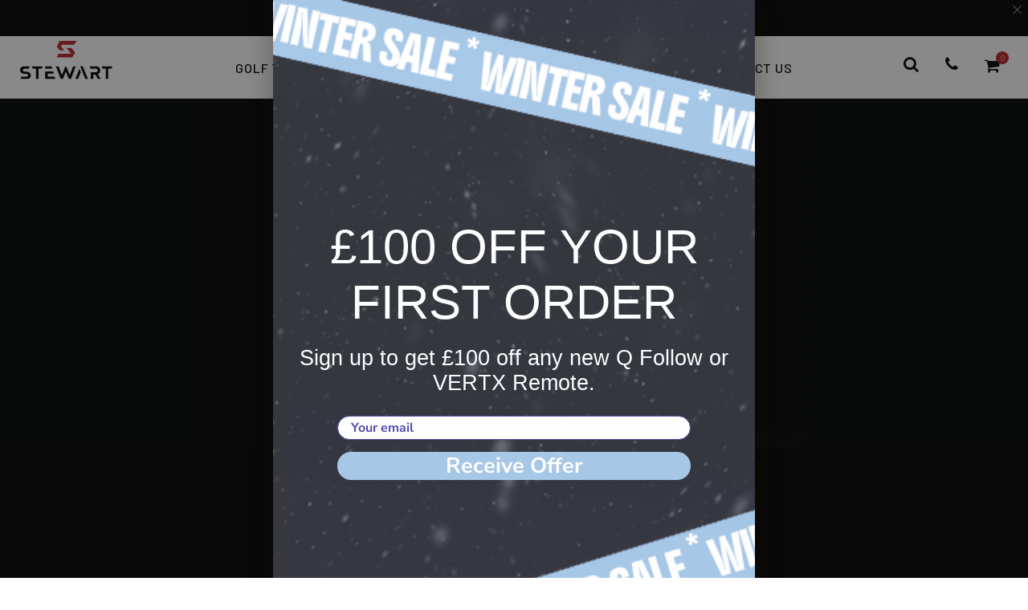

--- FILE ---
content_type: text/css
request_url: https://shop.stewartgolf.co.uk/cdn/shop/t/15/assets/timber.scss.css?v=12486465222343256731768828000
body_size: 32496
content:
@font-face{font-family:icons;src:url(//shop.stewartgolf.co.uk/cdn/shop/t/15/assets/icons.eot?v=158399200609435563841715270175);src:url(//shop.stewartgolf.co.uk/cdn/shop/t/15/assets/icons.eot?v=158399200609435563841715270175#iefix) format("embedded-opentype"),url(//shop.stewartgolf.co.uk/cdn/shop/t/15/assets/icons.woff?v=169945158533379702731715270175) format("woff"),url(//shop.stewartgolf.co.uk/cdn/shop/t/15/assets/icons.ttf?v=152698340250222789721715270175) format("truetype"),url(//shop.stewartgolf.co.uk/cdn/shop/t/15/assets/icons.svg?v=134839881921973329121715270175#timber-icons) format("svg");font-weight:400;font-style:normal}@font-face{font-family:FontAwesome;src:url(//shop.stewartgolf.co.uk/cdn/shop/t/15/assets/fontawesome-webfont.eot?v=88752339179571016061715270166);src:url(//shop.stewartgolf.co.uk/cdn/shop/t/15/assets/fontawesome-webfont.eot?v=88752339179571016061715270166) format("embedded-opentype"),url(//shop.stewartgolf.co.uk/cdn/shop/t/15/assets/fontawesome-webfont.woff2?v=32207045845775034261715270167) format("woff2"),url(//shop.stewartgolf.co.uk/cdn/shop/t/15/assets/fontawesome-webfont.woff?v=158931929418379554281715270167) format("woff"),url(//shop.stewartgolf.co.uk/cdn/shop/t/15/assets/fontawesome-webfont.ttf?v=57926983875037866361715270166) format("truetype"),url(//shop.stewartgolf.co.uk/cdn/shop/t/15/assets/fontawesome-webfont.svg?v=140090768765370795391715270166) format("svg");font-weight:400;font-style:normal}.clearfix{*zoom: 1}.clearfix:after{content:"";display:table;clear:both}*,input,:before,:after{box-sizing:border-box}html,body{padding:0;margin:0;-webkit-text-size-adjust:none}article,aside,details,figcaption,figure,footer,header,hgroup,main,nav,section,summary{display:block}audio,canvas,progress,video{display:inline-block;vertical-align:baseline}input[type=number]::-webkit-inner-spin-button,input[type=number]::-webkit-outer-spin-button{height:auto}input[type=search]::-webkit-search-cancel-button,input[type=search]::-webkit-search-decoration{-webkit-appearance:none}*,*:focus{outline:none}.grid,.grid--rev,.grid--full,.grid-uniform{*zoom: 1}.grid:after,.grid--rev:after,.grid--full:after,.grid-uniform:after{content:"";display:table;clear:both}.grid__item.clear{clear:both}.grid,.grid--rev,.grid--full,.grid-uniform{list-style:none;padding:0;margin:0 -30px}@media screen and (max-width: 480px){.grid,.grid--rev,.grid--full,.grid-uniform{margin-left:-15px;margin-right:-15px}}.grid__item{box-sizing:border-box;float:left;min-height:1px;padding-left:30px;vertical-align:top;width:100%}@media screen and (max-width: 480px){.grid__item{padding-left:15px}}.grid--rev{direction:rtl;text-align:left}.grid--rev>.grid__item{direction:ltr;text-align:left;float:right}.grid--full{margin-left:0}.grid--full>.grid__item{padding-left:0}.one-whole{width:100%}.one-half{width:50%}.one-third{width:33.333%}.two-thirds{width:66.666%}.one-quarter{width:25%}.two-quarters{width:50%}.three-quarters{width:75%}.one-fifth{width:20%}.two-fifths{width:40%}.three-fifths{width:60%}.four-fifths{width:80%}.one-sixth{width:16.666%}.two-sixths{width:33.333%}.three-sixths{width:50%}.four-sixths{width:66.666%}.five-sixths{width:83.333%}.one-eighth{width:12.5%}.two-eighths{width:25%}.three-eighths{width:37.5%}.four-eighths{width:50%}.five-eighths{width:62.5%}.six-eighths{width:75%}.seven-eighths{width:87.5%}.one-tenth{width:10%}.two-tenths{width:20%}.three-tenths{width:30%}.four-tenths{width:40%}.five-tenths{width:50%}.six-tenths{width:60%}.seven-tenths{width:70%}.eight-tenths{width:80%}.nine-tenths{width:90%}.one-twelfth{width:8.333%}.two-twelfths{width:16.666%}.three-twelfths{width:25%}.four-twelfths{width:33.333%}.five-twelfths{width:41.666%}.six-twelfths{width:50%}.seven-twelfths{width:58.333%}.eight-twelfths{width:66.666%}.nine-twelfths{width:75%}.ten-twelfths{width:83.333%}.eleven-twelfths{width:91.666%}.show{display:block!important}.hide{display:none!important}.text-left{text-align:left!important}.text-right{text-align:right!important}.text-center{text-align:center!important}.left{float:left!important}.right{float:right!important}@media only screen and (max-width: 480px){.small--one-whole{width:100%}.small--one-half{width:50%}.small--one-third{width:33.333%}.small--two-thirds{width:66.666%}.small--one-quarter{width:25%}.small--two-quarters{width:50%}.small--three-quarters{width:75%}.small--one-fifth{width:20%}.small--two-fifths{width:40%}.small--three-fifths{width:60%}.small--four-fifths{width:80%}.small--one-sixth{width:16.666%}.small--two-sixths{width:33.333%}.small--three-sixths{width:50%}.small--four-sixths{width:66.666%}.small--five-sixths{width:83.333%}.small--one-eighth{width:12.5%}.small--two-eighths{width:25%}.small--three-eighths{width:37.5%}.small--four-eighths{width:50%}.small--five-eighths{width:62.5%}.small--six-eighths{width:75%}.small--seven-eighths{width:87.5%}.small--one-tenth{width:10%}.small--two-tenths{width:20%}.small--three-tenths{width:30%}.small--four-tenths{width:40%}.small--five-tenths{width:50%}.small--six-tenths{width:60%}.small--seven-tenths{width:70%}.small--eight-tenths{width:80%}.small--nine-tenths{width:90%}.small--one-twelfth{width:8.333%}.small--two-twelfths{width:16.666%}.small--three-twelfths{width:25%}.small--four-twelfths{width:33.333%}.small--five-twelfths{width:41.666%}.small--six-twelfths{width:50%}.small--seven-twelfths{width:58.333%}.small--eight-twelfths{width:66.666%}.small--nine-twelfths{width:75%}.small--ten-twelfths{width:83.333%}.small--eleven-twelfths{width:91.666%}.small--show{display:block!important}.small--hide{display:none!important}.small--text-left{text-align:left!important}.small--text-right{text-align:right!important}.small--text-center{text-align:center!important}.small--left{float:left!important}.small--right{float:right!important}.grid-uniform .small--one-half:nth-child(odd),.grid-uniform .small--one-third:nth-child(3n+1),.grid-uniform .small--one-quarter:nth-child(4n+1),.grid-uniform .small--one-fifth:nth-child(5n+1),.grid-uniform .small--one-sixth:nth-child(6n+1),.grid-uniform .small--two-sixths:nth-child(3n+1),.grid-uniform .small--three-sixths:nth-child(odd),.grid-uniform .small--two-eighths:nth-child(4n+1),.grid-uniform .small--four-eighths:nth-child(odd),.grid-uniform .small--five-tenths:nth-child(odd),.grid-uniform .small--one-twelfth:nth-child(12n+1),.grid-uniform .small--two-twelfths:nth-child(6n+1),.grid-uniform .small--three-twelfths:nth-child(4n+1),.grid-uniform .small--four-twelfths:nth-child(3n+1),.grid-uniform .small--six-twelfths:nth-child(odd){clear:both}}@media only screen and (min-width: 481px) and (max-width: 767px){.medium--one-whole{width:100%}.medium--one-half{width:50%}.medium--one-third{width:33.333%}.medium--two-thirds{width:66.666%}.medium--one-quarter{width:25%}.medium--two-quarters{width:50%}.medium--three-quarters{width:75%}.medium--one-fifth{width:20%}.medium--two-fifths{width:40%}.medium--three-fifths{width:60%}.medium--four-fifths{width:80%}.medium--one-sixth{width:16.666%}.medium--two-sixths{width:33.333%}.medium--three-sixths{width:50%}.medium--four-sixths{width:66.666%}.medium--five-sixths{width:83.333%}.medium--one-eighth{width:12.5%}.medium--two-eighths{width:25%}.medium--three-eighths{width:37.5%}.medium--four-eighths{width:50%}.medium--five-eighths{width:62.5%}.medium--six-eighths{width:75%}.medium--seven-eighths{width:87.5%}.medium--one-tenth{width:10%}.medium--two-tenths{width:20%}.medium--three-tenths{width:30%}.medium--four-tenths{width:40%}.medium--five-tenths{width:50%}.medium--six-tenths{width:60%}.medium--seven-tenths{width:70%}.medium--eight-tenths{width:80%}.medium--nine-tenths{width:90%}.medium--one-twelfth{width:8.333%}.medium--two-twelfths{width:16.666%}.medium--three-twelfths{width:25%}.medium--four-twelfths{width:33.333%}.medium--five-twelfths{width:41.666%}.medium--six-twelfths{width:50%}.medium--seven-twelfths{width:58.333%}.medium--eight-twelfths{width:66.666%}.medium--nine-twelfths{width:75%}.medium--ten-twelfths{width:83.333%}.medium--eleven-twelfths{width:91.666%}.medium--show{display:block!important}.medium--hide{display:none!important}.medium--text-left{text-align:left!important}.medium--text-right{text-align:right!important}.medium--text-center{text-align:center!important}.medium--left{float:left!important}.medium--right{float:right!important}.grid-uniform .medium--one-half:nth-child(odd),.grid-uniform .medium--one-third:nth-child(3n+1),.grid-uniform .medium--one-quarter:nth-child(4n+1),.grid-uniform .medium--one-fifth:nth-child(5n+1),.grid-uniform .medium--one-sixth:nth-child(6n+1),.grid-uniform .medium--two-sixths:nth-child(3n+1),.grid-uniform .medium--three-sixths:nth-child(odd),.grid-uniform .medium--two-eighths:nth-child(4n+1),.grid-uniform .medium--four-eighths:nth-child(odd),.grid-uniform .medium--five-tenths:nth-child(odd),.grid-uniform .medium--one-twelfth:nth-child(12n+1),.grid-uniform .medium--two-twelfths:nth-child(6n+1),.grid-uniform .medium--three-twelfths:nth-child(4n+1),.grid-uniform .medium--four-twelfths:nth-child(3n+1),.grid-uniform .medium--six-twelfths:nth-child(odd){clear:both}}@media only screen and (max-width: 767px){.medium-down--one-whole{width:100%}.medium-down--one-half{width:50%}.medium-down--one-third{width:33.333%}.medium-down--two-thirds{width:66.666%}.medium-down--one-quarter{width:25%}.medium-down--two-quarters{width:50%}.medium-down--three-quarters{width:75%}.medium-down--one-fifth{width:20%}.medium-down--two-fifths{width:40%}.medium-down--three-fifths{width:60%}.medium-down--four-fifths{width:80%}.medium-down--one-sixth{width:16.666%}.medium-down--two-sixths{width:33.333%}.medium-down--three-sixths{width:50%}.medium-down--four-sixths{width:66.666%}.medium-down--five-sixths{width:83.333%}.medium-down--one-eighth{width:12.5%}.medium-down--two-eighths{width:25%}.medium-down--three-eighths{width:37.5%}.medium-down--four-eighths{width:50%}.medium-down--five-eighths{width:62.5%}.medium-down--six-eighths{width:75%}.medium-down--seven-eighths{width:87.5%}.medium-down--one-tenth{width:10%}.medium-down--two-tenths{width:20%}.medium-down--three-tenths{width:30%}.medium-down--four-tenths{width:40%}.medium-down--five-tenths{width:50%}.medium-down--six-tenths{width:60%}.medium-down--seven-tenths{width:70%}.medium-down--eight-tenths{width:80%}.medium-down--nine-tenths{width:90%}.medium-down--one-twelfth{width:8.333%}.medium-down--two-twelfths{width:16.666%}.medium-down--three-twelfths{width:25%}.medium-down--four-twelfths{width:33.333%}.medium-down--five-twelfths{width:41.666%}.medium-down--six-twelfths{width:50%}.medium-down--seven-twelfths{width:58.333%}.medium-down--eight-twelfths{width:66.666%}.medium-down--nine-twelfths{width:75%}.medium-down--ten-twelfths{width:83.333%}.medium-down--eleven-twelfths{width:91.666%}.medium-down--show{display:block!important}.medium-down--hide{display:none!important}.medium-down--text-left{text-align:left!important}.medium-down--text-right{text-align:right!important}.medium-down--text-center{text-align:center!important}.medium-down--left{float:left!important}.medium-down--right{float:right!important}.grid-uniform .medium-down--one-half:nth-child(odd),.grid-uniform .medium-down--one-third:nth-child(3n+1),.grid-uniform .medium-down--one-quarter:nth-child(4n+1),.grid-uniform .medium-down--one-fifth:nth-child(5n+1),.grid-uniform .medium-down--one-sixth:nth-child(6n+1),.grid-uniform .medium-down--two-sixths:nth-child(3n+1),.grid-uniform .medium-down--three-sixths:nth-child(odd),.grid-uniform .medium-down--two-eighths:nth-child(4n+1),.grid-uniform .medium-down--four-eighths:nth-child(odd),.grid-uniform .medium-down--five-tenths:nth-child(odd),.grid-uniform .medium-down--one-twelfth:nth-child(12n+1),.grid-uniform .medium-down--two-twelfths:nth-child(6n+1),.grid-uniform .medium-down--three-twelfths:nth-child(4n+1),.grid-uniform .medium-down--four-twelfths:nth-child(3n+1),.grid-uniform .medium-down--six-twelfths:nth-child(odd){clear:both}}@media only screen and (min-width: 768px){.large--one-whole{width:100%}.large--one-half{width:50%}.large--one-third{width:33.333%}.large--two-thirds{width:66.666%}.large--one-quarter{width:25%}.large--two-quarters{width:50%}.large--three-quarters{width:75%}.large--one-fifth{width:20%}.large--two-fifths{width:40%}.large--three-fifths{width:60%}.large--four-fifths{width:80%}.large--one-sixth{width:16.666%}.large--two-sixths{width:33.333%}.large--three-sixths{width:50%}.large--four-sixths{width:66.666%}.large--five-sixths{width:83.333%}.large--one-eighth{width:12.5%}.large--two-eighths{width:25%}.large--three-eighths{width:37.5%}.large--four-eighths{width:50%}.large--five-eighths{width:62.5%}.large--six-eighths{width:75%}.large--seven-eighths{width:87.5%}.large--one-tenth{width:10%}.large--two-tenths{width:20%}.large--three-tenths{width:30%}.large--four-tenths{width:40%}.large--five-tenths{width:50%}.large--six-tenths{width:60%}.large--seven-tenths{width:70%}.large--eight-tenths{width:80%}.large--nine-tenths{width:90%}.large--one-twelfth{width:8.333%}.large--two-twelfths{width:16.666%}.large--three-twelfths{width:25%}.large--four-twelfths{width:33.333%}.large--five-twelfths{width:41.666%}.large--six-twelfths{width:50%}.large--seven-twelfths{width:58.333%}.large--eight-twelfths{width:66.666%}.large--nine-twelfths{width:75%}.large--ten-twelfths{width:83.333%}.large--eleven-twelfths{width:91.666%}.large--show{display:block!important}.large--hide{display:none!important}.large--text-left{text-align:left!important}.large--text-right{text-align:right!important}.large--text-center{text-align:center!important}.large--left{float:left!important}.large--right{float:right!important}.grid-uniform .large--one-half:nth-child(odd),.grid-uniform .large--one-third:nth-child(3n+1),.grid-uniform .large--one-quarter:nth-child(4n+1),.grid-uniform .large--one-fifth:nth-child(5n+1),.grid-uniform .large--one-sixth:nth-child(6n+1),.grid-uniform .large--two-sixths:nth-child(3n+1),.grid-uniform .large--three-sixths:nth-child(odd),.grid-uniform .large--two-eighths:nth-child(4n+1),.grid-uniform .large--four-eighths:nth-child(odd),.grid-uniform .large--five-tenths:nth-child(odd),.grid-uniform .large--one-twelfth:nth-child(12n+1),.grid-uniform .large--two-twelfths:nth-child(6n+1),.grid-uniform .large--three-twelfths:nth-child(4n+1),.grid-uniform .large--four-twelfths:nth-child(3n+1),.grid-uniform .large--six-twelfths:nth-child(odd){clear:both}}[class*=push--]{position:relative}.push--one-whole{left:100%}.push--one-half{left:50%}.push--one-third{left:33.333%}.push--two-thirds{left:66.666%}.push--one-quarter{left:25%}.push--two-quarters{left:50%}.push--three-quarters{left:75%}.push--one-fifth{left:20%}.push--two-fifths{left:40%}.push--three-fifths{left:60%}.push--four-fifths{left:80%}.push--one-sixth{left:16.666%}.push--two-sixths{left:33.333%}.push--three-sixths{left:50%}.push--four-sixths{left:66.666%}.push--five-sixths{left:83.333%}.push--one-eighth{left:12.5%}.push--two-eighths{left:25%}.push--three-eighths{left:37.5%}.push--four-eighths{left:50%}.push--five-eighths{left:62.5%}.push--six-eighths{left:75%}.push--seven-eighths{left:87.5%}.push--one-tenth{left:10%}.push--two-tenths{left:20%}.push--three-tenths{left:30%}.push--four-tenths{left:40%}.push--five-tenths{left:50%}.push--six-tenths{left:60%}.push--seven-tenths{left:70%}.push--eight-tenths{left:80%}.push--nine-tenths{left:90%}.push--one-twelfth{left:8.333%}.push--two-twelfths{left:16.666%}.push--three-twelfths{left:25%}.push--four-twelfths{left:33.333%}.push--five-twelfths{left:41.666%}.push--six-twelfths{left:50%}.push--seven-twelfths{left:58.333%}.push--eight-twelfths{left:66.666%}.push--nine-twelfths{left:75%}.push--ten-twelfths{left:83.333%}.push--eleven-twelfths{left:91.666%}@media only screen and (min-width: 481px) and (max-width: 767px){.push--medium--one-whole{left:100%}.push--medium--one-half{left:50%}.push--medium--one-third{left:33.333%}.push--medium--two-thirds{left:66.666%}.push--medium--one-quarter{left:25%}.push--medium--two-quarters{left:50%}.push--medium--three-quarters{left:75%}.push--medium--one-fifth{left:20%}.push--medium--two-fifths{left:40%}.push--medium--three-fifths{left:60%}.push--medium--four-fifths{left:80%}.push--medium--one-sixth{left:16.666%}.push--medium--two-sixths{left:33.333%}.push--medium--three-sixths{left:50%}.push--medium--four-sixths{left:66.666%}.push--medium--five-sixths{left:83.333%}.push--medium--one-eighth{left:12.5%}.push--medium--two-eighths{left:25%}.push--medium--three-eighths{left:37.5%}.push--medium--four-eighths{left:50%}.push--medium--five-eighths{left:62.5%}.push--medium--six-eighths{left:75%}.push--medium--seven-eighths{left:87.5%}.push--medium--one-tenth{left:10%}.push--medium--two-tenths{left:20%}.push--medium--three-tenths{left:30%}.push--medium--four-tenths{left:40%}.push--medium--five-tenths{left:50%}.push--medium--six-tenths{left:60%}.push--medium--seven-tenths{left:70%}.push--medium--eight-tenths{left:80%}.push--medium--nine-tenths{left:90%}.push--medium--one-twelfth{left:8.333%}.push--medium--two-twelfths{left:16.666%}.push--medium--three-twelfths{left:25%}.push--medium--four-twelfths{left:33.333%}.push--medium--five-twelfths{left:41.666%}.push--medium--six-twelfths{left:50%}.push--medium--seven-twelfths{left:58.333%}.push--medium--eight-twelfths{left:66.666%}.push--medium--nine-twelfths{left:75%}.push--medium--ten-twelfths{left:83.333%}.push--medium--eleven-twelfths{left:91.666%}}@media only screen and (max-width: 767px){.push--medium-down--one-whole{left:100%}.push--medium-down--one-half{left:50%}.push--medium-down--one-third{left:33.333%}.push--medium-down--two-thirds{left:66.666%}.push--medium-down--one-quarter{left:25%}.push--medium-down--two-quarters{left:50%}.push--medium-down--three-quarters{left:75%}.push--medium-down--one-fifth{left:20%}.push--medium-down--two-fifths{left:40%}.push--medium-down--three-fifths{left:60%}.push--medium-down--four-fifths{left:80%}.push--medium-down--one-sixth{left:16.666%}.push--medium-down--two-sixths{left:33.333%}.push--medium-down--three-sixths{left:50%}.push--medium-down--four-sixths{left:66.666%}.push--medium-down--five-sixths{left:83.333%}.push--medium-down--one-eighth{left:12.5%}.push--medium-down--two-eighths{left:25%}.push--medium-down--three-eighths{left:37.5%}.push--medium-down--four-eighths{left:50%}.push--medium-down--five-eighths{left:62.5%}.push--medium-down--six-eighths{left:75%}.push--medium-down--seven-eighths{left:87.5%}.push--medium-down--one-tenth{left:10%}.push--medium-down--two-tenths{left:20%}.push--medium-down--three-tenths{left:30%}.push--medium-down--four-tenths{left:40%}.push--medium-down--five-tenths{left:50%}.push--medium-down--six-tenths{left:60%}.push--medium-down--seven-tenths{left:70%}.push--medium-down--eight-tenths{left:80%}.push--medium-down--nine-tenths{left:90%}.push--medium-down--one-twelfth{left:8.333%}.push--medium-down--two-twelfths{left:16.666%}.push--medium-down--three-twelfths{left:25%}.push--medium-down--four-twelfths{left:33.333%}.push--medium-down--five-twelfths{left:41.666%}.push--medium-down--six-twelfths{left:50%}.push--medium-down--seven-twelfths{left:58.333%}.push--medium-down--eight-twelfths{left:66.666%}.push--medium-down--nine-twelfths{left:75%}.push--medium-down--ten-twelfths{left:83.333%}.push--medium-down--eleven-twelfths{left:91.666%}}@media only screen and (min-width: 768px){.push--large--one-whole{left:100%}.push--large--one-half{left:50%}.push--large--one-third{left:33.333%}.push--large--two-thirds{left:66.666%}.push--large--one-quarter{left:25%}.push--large--two-quarters{left:50%}.push--large--three-quarters{left:75%}.push--large--one-fifth{left:20%}.push--large--two-fifths{left:40%}.push--large--three-fifths{left:60%}.push--large--four-fifths{left:80%}.push--large--one-sixth{left:16.666%}.push--large--two-sixths{left:33.333%}.push--large--three-sixths{left:50%}.push--large--four-sixths{left:66.666%}.push--large--five-sixths{left:83.333%}.push--large--one-eighth{left:12.5%}.push--large--two-eighths{left:25%}.push--large--three-eighths{left:37.5%}.push--large--four-eighths{left:50%}.push--large--five-eighths{left:62.5%}.push--large--six-eighths{left:75%}.push--large--seven-eighths{left:87.5%}.push--large--one-tenth{left:10%}.push--large--two-tenths{left:20%}.push--large--three-tenths{left:30%}.push--large--four-tenths{left:40%}.push--large--five-tenths{left:50%}.push--large--six-tenths{left:60%}.push--large--seven-tenths{left:70%}.push--large--eight-tenths{left:80%}.push--large--nine-tenths{left:90%}.push--large--one-twelfth{left:8.333%}.push--large--two-twelfths{left:16.666%}.push--large--three-twelfths{left:25%}.push--large--four-twelfths{left:33.333%}.push--large--five-twelfths{left:41.666%}.push--large--six-twelfths{left:50%}.push--large--seven-twelfths{left:58.333%}.push--large--eight-twelfths{left:66.666%}.push--large--nine-twelfths{left:75%}.push--large--ten-twelfths{left:83.333%}.push--large--eleven-twelfths{left:91.666%}}html,body{background-color:#fff}[tabindex="-1"]:focus{outline:none}.wrapper{*zoom: 1;max-width:1180px;margin:0 auto;padding:0 15px}.wrapper:after{content:"";display:table;clear:both}@media screen and (min-width: 481px){.wrapper{padding:0 30px}}@media screen and (max-width: 767px){.wrapper.slideshow{padding:0}}.main-content{display:block}@media screen and (max-width: 767px){.main-content #homepage_slider{padding-top:0;margin-top:-1px}}.is-transitioning{display:block!important;visibility:visible!important}.display-table{display:table;table-layout:fixed;width:100%}.display-table-cell{display:table-cell;vertical-align:middle;float:none}@media screen and (min-width: 768px){.large--display-table{display:table;table-layout:fixed;width:100%}.large--display-table-cell{display:table-cell;vertical-align:middle;float:none}}.visually-hidden,.supports-fontface .icon-fallback-text .fallback-text{position:absolute;overflow:hidden;clip:rect(0 0 0 0);height:1px;width:1px;margin:-1px;padding:0;border:0}body,input,textarea,button,select{font-size:17px;font-family:Barlow,HelveticaNeue,Helvetica Neue,Helvetica,Arial,sans-serif;color:#1d1d1d;font-weight:300;-webkit-font-smoothing:antialiased;-webkit-text-size-adjust:100%}h1,.h1,h2,.h2,h3,.h3,h4,.h4,h5,.h5,h6,.h6{display:block;font-family:Barlow,HelveticaNeue,Helvetica Neue,Helvetica,Arial,sans-serif;font-weight:500;margin:0 0 .5em;line-height:1.4}h1 a,.h1 a,h2 a,.h2 a,h3 a,.h3 a,h4 a,.h4 a,h5 a,.h5 a,h6 a,.h6 a{text-decoration:none;font-weight:inherit}h1,.h1{font-size:2.11765em}h2,.h2{font-size:1.64706em}h3,.h3{font-size:1.29412em}h4,.h4{font-size:1.17647em}h5,.h5{font-size:.94118em}h6,.h6{font-size:.82353em}p{margin:0 0 15px}p img{margin:0}em{font-style:italic}b,strong{font-weight:700}small{font-size:.9em}sup,sub{position:relative;font-size:60%;vertical-align:baseline}sup{top:-.5em}sub{bottom:-.5em}blockquote{font-size:1.125em;line-height:1.45;font-style:italic;margin:0 0 30px;padding:15px 30px;border-left:1px solid #dddcdc}blockquote p{margin-bottom:0}blockquote p+cite{margin-top:15px}blockquote cite{display:block;font-size:.75em}blockquote cite:before{content:"\2014  "}code,pre{background-color:#faf7f5;font-family:Consolas,monospace;font-size:1em;border:0 none;padding:0 2px;color:#51ab62}pre{overflow:auto;padding:15px;margin:0 0 30px}hr{clear:both;border-top:solid #dddcdc;border-width:1px 0 0;margin:15px 0;height:0}hr.hr--small{margin:15px 0}hr.hr--clear{border-top-color:transparent}.section-header{margin-bottom:20px;padding-bottom:10px}@media screen and (min-width: 768px){.section-header{display:table;width:100%}.section-header__title{margin-bottom:12px}.section-header__left{display:table-cell;vertical-align:middle;margin-bottom:0}.section-header__left h1,.section-header__left .h1,.section-header__left h2,.section-header__left .h2,.section-header__left h3,.section-header__left .h3,.section-header__left h4,.section-header__left .h4{margin-bottom:0}.section-header__right{display:table-cell;vertical-align:middle;text-align:right;width:auto}.section-header__right label[for]{margin-left:10px}}@media screen and (min-width: 768px) and (max-width: 767px){.section-header__right{margin-bottom:30px}}@media screen and (max-width: 480px){.section-header__right .form-horizontal{width:100%}.section-header__right .form-horizontal #SortBy,.section-header__right .form-horizontal #CollectionTags{display:block;margin-bottom:10px;margin-top:5px;width:100%}}@media screen and (max-width: 480px){.template-collection .main-content .grid__item{padding-left:15px;padding-right:15px}}@media screen and (min-width: 481px) and (max-width: 767px){.template-collection .main-content .grid__item{padding-left:30px;padding-right:30px}}.template-collection .main-content .grid__item.large--one-whole{padding-right:30px}@media screen and (max-width: 767px){.template-collection .main-content .grid__item.large--one-whole{padding-right:15px}}.template-collection .main-content .grid__item.large--one-whole .grid-uniform{margin-right:0}@media screen and (max-width: 767px){.template-collection .main-content .grid__item.large--one-whole .grid-uniform{margin-right:-15px}}.template-collection .main-content .grid__item.large--three-quarters{padding-right:30px}@media screen and (max-width: 767px){.template-collection .main-content .grid__item.large--three-quarters{padding-right:15px}}.template-collection .main-content .grid__item.large--three-quarters .grid-uniform{margin-right:0}@media screen and (max-width: 767px){.template-collection .main-content .grid__item.large--three-quarters .grid-uniform{margin-right:-15px}}.template-collection .section-header{border-bottom:1px solid #dddcdc}.template-collection .product-side-collection-title{background:#efefef;color:#000;font-size:15px;margin:5px 0 0;padding:10px 0 10px 20px}.template-collection .collection-list-side{background:#3d3d3d;list-style:outside none none;margin:0 0 15px;padding:0}.template-collection .collection-list-side>li{background:#3d3d3d;border:1px solid #E9E9E9;padding-bottom:10px;padding-left:20px;padding-top:10px;margin:0}.template-collection .collection-list-side>li.collection-selected{border-left:3px solid #be2020!important}.template-collection .collection-list-side>li a{color:#fff;display:block;font-size:13px;text-decoration:none}@media screen and (max-width: 1220px){.large--one-whole .grid-uniform .custom--width-one-half{clear:none!important}}@media screen and (max-width: 979px){.large--one-whole .grid-uniform .custom--width-one-half{clear:none!important}}@media screen and (max-width: 650px){.large--one-whole .grid-uniform .custom--width-one-half{clear:none!important}}.large--three-quarters .grid-uniform .custom--width-one-half{clear:none!important}@media screen and (max-width: 979px){.large--three-quarters .grid-uniform .custom--width-one-half{clear:none!important}}@media screen and (max-width: 650px){.large--three-quarters .grid-uniform .custom--width-one-half{clear:none!important}}.section-header__right .form-horizontal,.section-header__right .collection-view{display:inline-block;vertical-align:middle}.collection-view{display:inline-block;border:1px solid #dddcdc;border-radius:0;padding:0 5px;height:37px;overflow:hidden}@media screen and (min-width: 768px){.collection-view{display:inline-block}}.change-view{display:block;background:none;border:0 none;float:left;padding:10px 8px;color:#dddcdc;line-height:1}.change-view:hover,.change-view:focus{color:#be2020}.change-view--active{cursor:default;color:#be2020}.rte{margin-bottom:50px;margin-top:50px}.rte a{text-decoration:underline}.rte h1,.rte .h1,.rte h2,.rte .h2,.rte h3,.rte .h3,.rte h4,.rte .h4,.rte h5,.rte .h5,.rte h6,.rte .h6{margin-top:2em}.rte h1:first-child,.rte .h1:first-child,.rte h2:first-child,.rte .h2:first-child,.rte h3:first-child,.rte .h3:first-child,.rte h4:first-child,.rte .h4:first-child,.rte h5:first-child,.rte .h5:first-child,.rte h6:first-child,.rte .h6:first-child{margin-top:0}.rte h1 a,.rte .h1 a,.rte h2 a,.rte .h2 a,.rte h3 a,.rte .h3 a,.rte h4 a,.rte .h4 a,.rte h5 a,.rte .h5 a,.rte h6 a,.rte .h6 a{text-decoration:none}.rte>div{margin-bottom:15px}.rte li{margin-bottom:.4em}.rte--header{margin-bottom:0}a,.text-link{color:#be2020;text-decoration:none;background:transparent}a:hover,a:focus{color:#e14a4a}button{overflow:visible}button[disabled],html input[disabled]{cursor:default}.btn,.btn--secondary,.rte .btn--secondary,.rte .btn{display:inline-block;padding:8px 10px;width:auto;margin:0;line-height:1.42;font-weight:700;text-decoration:none;text-align:center;vertical-align:middle;white-space:nowrap;cursor:pointer;border:1px solid transparent;-webkit-user-select:none;-moz-user-select:none;-ms-user-select:none;user-select:none;-webkit-appearance:none;-moz-appearance:none;border-radius:0;background-color:#be2020!important;color:#fff!important}.btn:hover,.btn--secondary:hover,.rte .btn:hover,.rte .btn--secondary:hover{background-color:#921919!important;color:#fff!important}.btn:active,.btn--secondary:active,.btn:focus,.btn--secondary:focus,.rte .btn:active,.rte .btn--secondary:active,.rte .btn:focus,.rte .btn--secondary:focus{background-color:#921919!important;color:#fff!important}.btn[disabled],[disabled].btn--secondary,.btn.disabled,.disabled.btn--secondary,.rte .btn[disabled],.rte [disabled].btn--secondary,.rte .btn.disabled,.rte .disabled.btn--secondary{cursor:default;color:#b6b6b6;background-color:#f6f6f6!important}.btn--secondary,.rte .btn--secondary{background-color:#be2020!important}.btn--secondary:hover,.rte .btn--secondary:hover{background-color:#921919!important;color:#fff!important}.btn--secondary:active,.btn--secondary:focus,.rte .btn--secondary:active,.rte .btn--secondary:focus{background-color:#921919!important;color:#fff!important}.btn--small{padding:4px 5px;font-size:.70588em}.btn--large{padding:12px 15px;font-size:.94118em}.btn--full{width:100%}.text-link{display:inline;border:0 none;background:none;padding:0;margin:0}ul,ol{margin:0 0 15px 20px;padding:0}ol{list-style:decimal}ul ul,ul ol,ol ol,ol ul{margin:4px 0 5px 20px}li{margin-bottom:.25em}ul.square{list-style:square outside}ul.disc{list-style:disc outside}ol.alpha{list-style:lower-alpha outside}.no-bullets{list-style:none outside;margin-left:0}.inline-list{margin-left:0}.inline-list li{display:inline-block;margin-bottom:0}table{width:100%;border-collapse:collapse;border-spacing:0}table.full{width:100%;margin-bottom:0;table-layout:inherit}.table-wrap{max-width:100%;-webkit-overflow-scrolling:touch}th{font-weight:700}th,td{text-align:left;padding:0;border:none}@media screen and (max-width: 480px){.table--small-hide{display:none!important}.table__section+.table__section{position:relative;margin-top:10px;padding-top:15px}.table__section+.table__section:after{content:"";display:block;position:absolute;top:0;left:15px;right:15px}}.media,.media-flex{overflow:hidden;_overflow:visible;zoom:1}.media-img{float:left;margin-right:30px}.media-img-right{float:right;margin-left:30px}.media-img img,.media-img-right img{display:block}img{border:0 none}svg:not(:root){overflow:hidden}img,iframe{max-width:100%}.video-wrapper{position:relative;overflow:hidden;max-width:100%;height:430px}.video-wrapper iframe{position:absolute;top:0;left:0;width:100%;height:100%}form{margin-bottom:0}@media screen and (max-width: 767px){input,textarea{font-size:16px}}input,textarea,button,select{padding:0;margin:0;-webkit-user-select:text;-moz-user-select:text;-ms-user-select:text;user-select:text}button{background:none;border:none;cursor:pointer}button,input,textarea{-webkit-appearance:none;-moz-appearance:none}button{background:none;border:none;display:inline-block;cursor:pointer}fieldset{border:1px solid #dddcdc;padding:15px}legend{border:0;padding:0}button,input[type=submit]{cursor:pointer}input,textarea,select{border:1px solid #dddcdc;max-width:100%;padding:8px 10px;border-radius:0}input:focus,textarea:focus,select:focus{border:1px solid #c4c2c2}input[disabled],input.disabled,textarea[disabled],textarea.disabled,select[disabled],select.disabled{cursor:default;background-color:#f6f6f6;border-color:#b6b6b6}input.input-full,textarea.input-full,select.input-full{width:100%;resize:none}textarea{min-height:100px}input[type=checkbox],input[type=radio]{display:inline;margin:0 8px 0 0;padding:0;width:auto}input[type=checkbox]{-webkit-appearance:checkbox;-moz-appearance:checkbox}input[type=radio]{-webkit-appearance:radio;-moz-appearance:radio}input[type=image]{padding-left:0;padding-right:0}select{-webkit-appearance:none;-moz-appearance:none;appearance:none;background-position:right center;background-image:url(//shop.stewartgolf.co.uk/cdn/shop/t/15/assets/ico-select.svg?v=176679250307914219551715270331);background-repeat:no-repeat;background-position:right 10px center;background-color:transparent;padding-right:25px;text-indent:.01px;text-overflow:"";cursor:pointer}.ie9 select,.lt-ie9 select{padding-right:10px;background-image:none}select#onChangeTrigger{background-image:url(//shop.stewartgolf.co.uk/cdn/shop/t/15/assets/ico-select.png?v=69963476718070941541715270175);background-repeat:no-repeat;background-position:right 10px center;background-color:transparent}optgroup{font-weight:700}option{color:#000;background-color:#fff}select::-ms-expand{display:none}.hidden-label{position:absolute;height:0;width:0;margin-bottom:0;overflow:hidden;clip:rect(1px,1px,1px,1px)}.ie9 .hidden-label,.lt-ie9 .hidden-label{position:static;height:auto;width:auto;margin-bottom:2px;overflow:visible;clip:initial}label[for]{cursor:pointer}.form-vertical input,.form-vertical select,.form-vertical textarea{display:block;margin-bottom:5px;margin-top:5px}.form-vertical input[type=radio],.form-vertical input[type=checkbox]{display:inline-block}input.error,select.error,textarea.error{border-color:#d02e2e;background-color:#fff6f6;color:#d02e2e}label.error{color:#d02e2e}.input-group{position:relative;display:table;border-collapse:separate}.input-group .input-group-field:first-child,.input-group .input-group-btn:first-child,.input-group .input-group-btn:first-child>.btn,.input-group .input-group-btn:first-child>.btn--secondary,.input-group input[type=hidden]:first-child+.input-group-field,.input-group input[type=hidden]:first-child+.input-group-btn>.btn,.input-group input[type=hidden]:first-child+.input-group-btn>.btn--secondary{border-radius:0}.input-group .input-group-field:last-child,.input-group .input-group-btn:last-child>.btn,.input-group .input-group-btn:last-child>.btn--secondary{border-radius:0}.input-group input::-moz-focus-inner{border:0;padding:0;margin-top:-1px;margin-bottom:-1px}.input-group-field,.input-group-btn{display:table-cell;vertical-align:middle;margin:0}.input-group .btn,.input-group .btn--secondary,.input-group .input-group-field{height:40px}.input-group .input-group-field{width:100%}.mobile--search .input-group .input-group-field{margin-top:7px;vertical-align:top}.input-group-btn{position:relative;white-space:nowrap;width:1%;padding:0}.icon-fallback-text .icon{display:none}.supports-fontface .icon-fallback-text .icon{display:inline-block}.icon:before{display:none}.supports-fontface .icon:before{display:inline;font-family:icons;text-decoration:none;speak:none;font-style:normal;font-weight:400;font-variant:normal;text-transform:none;line-height:1;-webkit-font-smoothing:antialiased;-moz-osx-font-smoothing:grayscale}.icon-amazon_payments:before{content:"\e800"}.icon-american_express:before{content:"A"}.icon-arrow-down:before{content:"\e607"}.icon-bitcoin:before{content:"B"}.icon-cart:before{content:"\e600"}.icon-cirrus:before{content:"C"}.icon-dankort:before{content:"d"}.icon-diners_club:before{content:"c"}.icon-discover:before{content:"D"}.icon-dogecoin:before{content:"\e904"}.icon-dwolla:before{content:"\e905"}.icon-facebook:before{content:"f"}.icon-fancy:before{content:"F"}.icon-forbrugsforeningen:before{content:"\e906"}.icon-google-plus:before{content:"\e900"}.icon-grid-view:before{content:"\e603"}.icon-hamburger:before{content:"\e601"}.icon-instagram:before{content:"\e901"}.icon-interac:before{content:"I"}.icon-jcb:before{content:"J"}.icon-list-view:before{content:"\e604"}.icon-litecoin:before{content:"\e908"}.icon-maestro:before{content:"m"}.icon-master:before{content:"M"}.icon-minus:before{content:"\e602"}.icon-paypal:before{content:"P"}.icon-pinterest:before{content:"p"}.icon-plus:before{content:"\e605"}.icon-rss:before{content:"r"}.icon-search:before{content:"s"}.icon-stripe:before{content:"S"}.icon-tumblr:before{content:"t"}.icon-twitter:before{content:"T"}.icon-vimeo:before{content:"v"}.icon-visa:before{content:"V"}.icon-x:before{content:"\e606"}.icon-youtube:before{content:"y"}.payment-icons{-webkit-user-select:none;-moz-user-select:none;-ms-user-select:none;user-select:none;cursor:default}.payment-icons li{margin:0 7.5px 7.5px;color:#bbb;cursor:default}.payment-icons .icon{font-size:30px;line-height:30px}.payment-icons .fallback-text{text-transform:capitalize}.social-icons li{margin:0 15px 15px;vertical-align:middle}@media screen and (min-width: 481px){.social-icons li{margin-left:0}}.social-icons li .icon{font-size:30px;line-height:26px}.social-icons li a{color:#bbb}.social-icons li a:hover{color:#a2a2a2}.pagination{margin-bottom:1em;text-align:right}.pagination>span{display:inline-block;line-height:1}.pagination>span.next,.pagination>span.prev{background-color:#fff;border:1px solid #ebebeb;font-size:20px;min-height:40px;line-height:18px;border-radius:50%;text-align:center;min-width:40px}.pagination>span.next>a,.pagination>span.prev>a{color:#414141}.pagination a{display:block}.pagination a,.pagination .page.current{padding:8px}.site-header{padding:0;background-color:#fff}.site-header.sticky{position:fixed;width:100%;z-index:5;opacity:.95;top:0!important}.site-header.sticky .header-stripbar{min-height:35px}.site-header.sticky .header-stripbar a{line-height:35px}.site-header.sticky .site-nav__link{padding:10px 15px}.site-header .grid--table{display:table;table-layout:fixed;width:100%;height:100%}.site-header .grid--table>.grid__item{padding:10px 0;float:none;display:table-cell;vertical-align:middle}.site-header .header-stripbar{background-color:#121010;color:#000;overflow:hidden;font-weight:300;border-bottom:1px solid rgba(0,0,0,0)}.site-header .header-stripbar .flagImg{max-height:40px}.site-header .header-stripbar .flagImg .flag{margin-top:3px}.site-header .header-stripbar a{color:#000;display:inline-block;vertical-align:top;font-size:18px;font-family:Dosis}.site-header .header-stripbar .topstrip-nav{list-style:outside none none;margin:0}.site-header .header-stripbar .topstrip-nav .top-nav-link{float:left;margin:0;padding:0;border-right:1px solid rgba(0,0,0,0);font-size:18px;font-family:Dosis;background-color:#9a6262}.site-header .header-stripbar .topstrip-nav .top-nav-link.my-account{border:none}.site-header .header-stripbar .topstrip-nav .top-nav-link.cust-name{padding:0 0 0 8px}.site-header .header-stripbar .topstrip-nav .top-nav-link:last-child{margin:0;border:none}.site-header .header-stripbar .topstrip-nav .top-nav-link:first-child{border-left:1px solid rgba(0,0,0,0)}.site-header .header-stripbar .topstrip-nav .top-nav-link a{background-color:#9a6262;color:#000;padding:0 8px}.site-header .header-stripbar .topstrip-nav .top-nav-link a:hover,.site-header .header-stripbar .topstrip-nav .top-nav-link a:active{background-color:#89ba44;color:#fff}.site-header .header-stripbar .topstrip-nav .top-nav-link a.site-header__cart-toggle{background-color:#627f9a;color:#a7a7a7}.site-header .header-stripbar .topstrip-nav .top-nav-link a.site-header__cart-toggle .icon.icon-cart{font-size:24px;line-height:42px}.site-header .header-stripbar .topstrip-nav .top-nav-link a.site-header__cart-toggle .CartCount{vertical-align:top}.site-header .header-stripbar .topstrip-nav .top-nav-link a.site-header__cart-toggle .cart--icon-desktop{height:28px;vertical-align:middle;margin-bottom:2px;margin-right:3px}.site-header .header-stripbar .topstrip-nav .top-nav-link a.site-header__cart-toggle:hover,.site-header .header-stripbar .topstrip-nav .top-nav-link a.site-header__cart-toggle:active{background-color:#fff;color:#fff}.site-header .main-header{overflow:hidden}@media screen and (max-width: 480px){.site-header .main-header{height:90px}}@media screen and (min-width: 768px) and (max-width: 1170px){.site-header .main-header .laptop--hide{display:none}.site-header .main-header .large--one-quarter,.site-header .main-header .sticky .large--one-quarter{width:33%}}.site-header .main-header .strip-line{color:#000;display:block;font-family:Arial;font-size:14px;font-weight:400;text-align:center;vertical-align:top;width:100%}@media screen and (min-width: 768px) and (max-width: 1170px){.site-header .main-header .header-promotion-image{display:none}}.site-header .main-header .header-promotion-image>img{display:block;margin:0;padding:0}.site-header .main-header .phone-icon{color:#868686;font-size:16px;line-height:26px;font-weight:300}.site-header .main-header .phone-number{color:#be2020;font-size:18px;line-height:28px;font-weight:600}.site-header .main-header .phone-text{color:#fff;font-size:18px;line-height:28px;font-weight:300}.site-header .main-header .phone-image{background-image:url(//shop.stewartgolf.co.uk/cdn/shop/t/15/assets/phone-icon.png?v=105366623320752452201715270179);background-repeat:no-repeat;background-size:contain;display:inline-block;height:18px;margin-right:5px;width:18px}@media screen and (min-width: 768px){.header-call-text{padding-left:8px}}.site-header__logo{text-align:center;margin:0 auto;max-width:100%}@media screen and (min-width: 481px) and (max-width: 767px){.site-header__logo{float:left;text-align:left}}@media screen and (min-width: 768px){.site-header__logo{text-align:left;padding-right:20px}}.site-header__logo a,.site-header__logo a:hover,.site-header__logo a:focus{text-decoration:none}.site-header__logo a,.site-header__logo img{display:block}.site-header__logo img{margin:0 auto 5px}.site-header__logo img.ratina-img{display:block!important}@media screen and (max-width: 480px){.site-header__logo img{vertical-align:middle}}.site-header__cart-toggle{display:inline-block}.site-header__search{display:inline-block;max-width:400px;margin-top:5px;width:100%}.search-bar{max-width:100%}@media screen and (max-width: 767px){.search-bar{margin-left:auto;margin-right:auto}}.search-bar .icon-fallback-text .icon.icon-search{font-size:21px;margin-top:-4px}.nav-bar{background-color:#1d1d1d;border-bottom:1px solid #dddcdc;border-top:1px solid #dddcdc}@media screen and (max-width: 767px){.nav-bar{background-color:#fff;border-bottom:1px solid #ffffff;border-top:1px solid #ffffff}}.nav-bar.sticky{display:block;position:fixed;top:0;width:100%;z-index:2000;border-top:medium none}.nav-bar .mobile--search .search-bar{line-height:50px;padding-right:15px}.template-cart .nav-bar{border:medium none}@media screen and (max-width: 767px){.template-cart .nav-bar .wrapper{margin:0;padding:0}.template-cart .nav-bar .wrapper .mobile--search{float:none;margin:0 auto}}@media screen and (max-width: 767px){.template-cart thead.cart__row{border-top:none}}.site-nav,.site-nav--mobile{font-size:.94118em;cursor:default;margin:0 0 0 -15px;position:relative}@media screen and (min-width: 481px) and (max-width: 767px){.site-nav,.site-nav--mobile{margin:0 0 0 -30px}}@media screen and (min-width: 768px) and (max-width: 1170px){.site-nav,.site-nav--mobile{position:relative}}.site-nav li,.site-nav--mobile li{margin:0;display:block}.site-nav>li,.site-nav--mobile>li{position:relative;display:inline-block}.site-nav>li.megamenu--links,.site-nav--mobile>li.megamenu--links{position:static}.megamenu--links .site-nav__dropdown{width:100%;background-color:#fff;padding:10px 30px 20px 20px;box-shadow:1px 1px 3px 2px #d1d1d1}.megamenu--links .site-nav__dropdown>li{clear:both}.megamenu--links .site-nav__dropdown .megamenu--submenus{float:left}.megamenu--links .site-nav__dropdown .megamenu--submenus.megamenu--product-disabled{width:100%}.megamenu--links .site-nav__dropdown .megamenu--submenus.widthfull{width:100%;display:-webkit-box;display:-moz-box;display:-ms-flexbox;display:-webkit-flex;display:flex;flex-wrap:wrap;-webkit-flex-wrap:wrap}.megamenu--links .site-nav__dropdown .megamenu--submenus.widthtwo{width:50%}.megamenu--links .site-nav__dropdown .megamenu--submenus.widthone{width:25%}.megamenu--links .site-nav__dropdown .megamenu--submenus.icons-enable .section-wrapper{padding:30px 30px 0 35px}.megamenu--links .site-nav__dropdown .megamenu--submenus.icons-enable .section-wrapper .section-title img{position:absolute;top:0;left:-35px;width:25px}.megamenu--links .site-nav__dropdown .megamenu--submenus .wraperwidthfull{width:100%;float:left}.megamenu--links .site-nav__dropdown .megamenu--submenus .wraperwidthfull a{display:block;background:none!important}.megamenu--links .site-nav__dropdown .megamenu--submenus .wraperwidthone{width:50%;float:left}.megamenu--links .site-nav__dropdown .megamenu--submenus .wraperwidthtwo{width:33.33%;float:left}.megamenu--links .site-nav__dropdown .megamenu--submenus .section-wrapper{width:25%;padding:30px 30px 0 10px;margin:0}.megamenu--links .site-nav__dropdown .megamenu--submenus .section-wrapper .section-title{margin:0;color:#1d1d1d;font-size:18px;line-height:18px;font-weight:600;position:relative}.megamenu--links .site-nav__dropdown .megamenu--submenus .section-wrapper .single-list p{margin:0}.megamenu--links .site-nav__dropdown .megamenu--submenus .section-wrapper .single-list p:last-child{margin-bottom:15px}.megamenu--links .site-nav__dropdown .megamenu--submenus .section-wrapper .single-list p>a{color:#747474;background-color:transparent;font-size:15px;line-height:25px;font-weight:400}.megamenu--links .site-nav__dropdown .megamenu--submenus .section-wrapper .single-list p>a:hover,.megamenu--links .site-nav__dropdown .megamenu--submenus .section-wrapper .single-list p>a:active,.megamenu--links .site-nav__dropdown .megamenu--submenus .section-wrapper .single-list p>a:focus{color:#be2020;background-color:transparent}.megamenu--links .site-nav__dropdown .megamenu--products{float:right;text-align:right}.megamenu--links .site-nav__dropdown .megamenu--products.widthfull{width:20%}.megamenu--links .site-nav__dropdown .megamenu--products.widthtwo{width:50%}.megamenu--links .site-nav__dropdown .megamenu--products.widthone{width:75%}.megamenu--links .site-nav__dropdown .megamenu--products .megamenu-product{float:right;margin-right:20px}.megamenu--links .site-nav__dropdown .megamenu--products .megamenu-product:first-child{margin:0}.megamenu--links .site-nav__dropdown .megamenu--products a{background:transparent;display:block}.megamenu--links .site-nav__dropdown .megamenu--products a .megamenu--product-img{display:block;margin:0 auto;width:100%}.megamenu--links .site-nav__dropdown .megamenu--custom-links{padding-left:10px;width:calc(100% - 10px);float:left}.megamenu--links .site-nav__dropdown .megamenu--custom-links .section-wrapper-custom-links{float:left;margin-right:15px;max-width:calc(20% - 15px);margin-top:5px}.megamenu--links .site-nav__dropdown .megamenu--custom-links .section-wrapper-custom-links p{margin:0}.megamenu--links .site-nav__dropdown .megamenu--custom-links .section-wrapper-custom-links p>a{color:#000;background-color:transparent;font-size:16px;line-height:16px;font-weight:400}.megamenu--links .site-nav__dropdown .megamenu--custom-links .section-wrapper-custom-links p>a:hover,.megamenu--links .site-nav__dropdown .megamenu--custom-links .section-wrapper-custom-links p>a:active,.megamenu--links .site-nav__dropdown .megamenu--custom-links .section-wrapper-custom-links p>a:focus{color:#be2020;background-color:transparent}.site-header__logo-link{max-width:115px;margin:0 auto}@media screen and (max-width: 767px){.site-header__logo-link{float:none;line-height:70px;margin-left:15px;max-width:calc(100% - 155px);margin-right:15px}.site-header__logo-link img{vertical-align:middle;max-width:170px;width:100%}}@media screen and (max-width: 480px){.site-header__logo-link{max-width:calc(100% - 110px)}.site-header__logo-link img{max-width:170px}}.text-right .site-nav--mobile{margin:0 -15px 0 0}@media screen and (max-width: 480px){.text-right .site-nav--mobile{margin:0 0 0 -15px}}@media screen and (min-width: 481px) and (max-width: 767px){.text-right .site-nav--mobile{margin:0 0 0 -30px}}.menu_icons{float:left;margin-left:20px;width:30px}@media screen and (max-width: 480px){.menu_icons{float:left;margin-left:10px;width:30px}}.mobile--search{float:left;margin-left:15px;margin-right:15px;width:calc(100% - 145px)}@media screen and (max-width: 480px){.mobile--search{margin-left:10px;margin-right:10px;width:calc(100% - 105px)}}.mobile--search .mobile_search{float:left;line-height:70px;width:35px;margin-right:0;margin-left:20px}@media screen and (max-width: 480px){.mobile--search .mobile_search{margin-right:0;margin-left:10px;width:25px}}.mobile--search .mobile_search img{width:100%;height:auto;vertical-align:middle}.mobile--banner{float:right;line-height:70px;width:50px;margin-right:10px}@media screen and (max-width: 480px){.mobile--banner{width:40px;margin-right:0}}.mobile--banner img{width:100%;height:auto;vertical-align:middle}.cart--icon{float:right;margin-right:30px;width:35px}.cart--icon img{width:100%;height:auto;vertical-align:middle}@media screen and (max-width: 480px){.cart--icon{margin-right:15px;width:30px}}.link--nav-item{display:block;text-decoration:none;padding:15px;white-space:nowrap;color:#fff;font-size:16px;line-height:16px;font-weight:400}@media screen and (max-width: 767px){.link--nav-item{font-size:25px;line-height:70px;padding:0;width:100%;color:#be2020;height:70px;float:left;position:relative}.text-right .link--nav-item{float:right}.link--nav-item .CartCount{background-color:#be2020;border-radius:50px;color:#fff;display:block;font-size:12px;height:18px;left:30px;line-height:18px;position:absolute;text-align:center;top:15px;width:18px}.link--nav-item:hover,.link--nav-item:active,.link--nav-item:focus{color:#be2020!important}}@media screen and (max-width: 480px){.link--nav-item .CartCount{left:20px}}.link--nav-item:hover,.link--nav-item:active,.link--nav-item:focus{color:#fff}.link--nav-item .icon-bar{background-color:#be2020;display:block;margin-bottom:5px;height:4px;width:30px}.link--nav-item .icon-bar:first-child{margin-top:5px}.link--nav-item .icon-arrow-down{position:relative;top:0;font-size:12px;padding-left:3.75px}.site-nav--active>.link--nav-item{font-weight:700}.site-nav--mobile .link--nav-item{display:inline-block}.site-nav__link{display:block;text-decoration:none;padding:15px;white-space:nowrap;color:#fff;font-size:16px;line-height:16px;font-weight:400}.site-nav__link:hover,.site-nav__link:active,.site-nav__link:focus{color:#fff}.site-nav__link .icon-arrow-down{position:relative;top:0;font-size:12px;padding-left:3.75px}.site-nav--active>.site-nav__link{font-weight:700}.site-nav--mobile .site-nav__link{display:inline-block}.site-nav__dropdown{display:none;position:absolute;left:0;margin:0;z-index:5}.site-nav__dropdown a{background-color:#1d1d1d}.site-nav__dropdown a:hover,.site-nav__dropdown a:active,.site-nav__dropdown a:focus{background-color:#040404}.nav-search{position:relative;padding:10px 0}@media screen and (max-width: 767px){.nav-search{padding:0 0 15px;margin:0 auto;text-align:center}}.search-bar .fallback-text{display:none}.mobile-nav{margin:-15px -15px 0}.mobile-nav li{margin-bottom:0}.mobile-nav__search{padding:15px}.mobile-nav__search .search-bar{margin-bottom:0;padding:0 15px}.mobile-nav__item{position:relative;display:block}.mobile-nav>.mobile-nav__item{background-color:#1d1d1d}.mobile-nav__item:after{content:"";position:absolute;bottom:0;left:15px;right:15px;border-bottom:1px solid #101010}.mobile-nav>.mobile-nav__item:last-child:after{display:none}.mobile-nav__item a{display:block}.mobile-nav__heading .mobile-nav__link{font-weight:700}.mobile-nav__item a,.mobile-nav__toggle button{color:#1d1d1d;padding:6px 15px 6px 30px;text-decoration:none;font-size:15px;font-weight:400}.mobile-nav__item a:hover,.mobile-nav__item a:active,.mobile-nav__item a:focus,.mobile-nav__toggle button:hover,.mobile-nav__toggle button:active,.mobile-nav__toggle button:focus{color:#000}.mobile-nav__item a:active,.mobile-nav__item a:focus,.mobile-nav__toggle button:active,.mobile-nav__toggle button:focus{background-color:#101010}.mobile-nav__item--active{font-weight:700}.mobile-nav__has-sublist{display:table;width:100%}.mobile-nav__has-sublist .mobile-nav__link{display:table-cell;vertical-align:middle;width:100%}.mobile-nav__toggle{display:table-cell;vertical-align:middle;width:1%}.mobile-nav--expanded .mobile-nav__toggle-open,.mobile-nav__toggle-close{display:none}.mobile-nav--expanded .mobile-nav__toggle-close{display:block}.mobile-nav__sublist{margin:0;max-height:0;visibility:hidden;overflow:hidden;transition:all .3s cubic-bezier(.57,.06,.05,.95);-webkit-backface-visibility:hidden;backface-visibility:hidden}.mobile-nav--expanded+.mobile-nav__sublist{visibility:visible;max-height:700px;transition:all .7s cubic-bezier(.57,.06,.05,.95)}.mobile-nav__sublist .mobile-nav__item:after{top:0;bottom:auto}.mobile-nav__sublist .mobile-nav__link{padding-left:30px;font-weight:400}.drawer{-webkit-transform:translateZ(0);will-change:transform;display:none;position:fixed;overflow-y:auto;overflow-x:hidden;-webkit-overflow-scrolling:touch;top:0;bottom:0;padding:0 15px 15px;max-width:95%;z-index:10;color:#1d1d1d;background-color:#fff;transition:all .4s cubic-bezier(.46,.01,.32,1)}.drawer a{color:#1d1d1d}.drawer a:hover,.drawer a:focus{opacity:.7}.drawer input,.drawer textarea{border-color:#101010}.drawer .fallback-text{display:none}#NavDrawer{padding:0 0 15px}#NavDrawer .mobile-nav__toggle-slide{border-left:1px solid #101010;cursor:pointer;height:40px;line-height:35px;margin-right:15px;text-align:center;width:40px}#NavDrawer .mobile-nav__toggle-slide .mobile-nav__toggle-open-slide{display:block;font-size:22px;line-height:38px;color:#000;width:100%}#NavDrawer .open-parent .mobile-nav__toggle-slide{border-left:0 none;border-right:1px solid #101010;margin-left:15px;margin-right:0}#NavDrawer .open-parent .mobile-nav__toggle-slide .mobile-nav__toggle-open-parent{display:block;font-size:22px;line-height:38px;color:#000;width:100%}#NavDrawer .open-parent .mobile-nav__link.open-parent{padding-left:15px}#NavDrawer .mobile-nav.mm-hidden{border-top:1px solid #101010;border-bottom:1px solid #101010;display:none;left:100%;margin-left:-15px;padding:0;position:absolute;width:calc(100% + 30px);top:0}#NavDrawer .mobile-nav{border-bottom:1px solid #101010;position:absolute;width:calc(100% + 30px);-webkit-transition:all .2s ease-in-out;-moz-transition:all .2s ease-in-out;-o-transition:all .2s ease-in-out;-ms-transition:all .2s ease-in-out;transition:all .2s ease-in-out}.drawer--left{width:300px;left:-300px;border-right:1px solid #101010}.js-drawer-open-left .drawer--left{display:block;-ms-transform:translateX(300px);-webkit-transform:translateX(300px);transform:translate(300px)}.lt-ie9 .js-drawer-open-left .drawer--left{left:0}.drawer--right{width:300px;right:-300px;border-left:1px solid #101010}.js-drawer-open-right .drawer--right{display:block;-ms-transform:translateX(-300px);-webkit-transform:translateX(-300px);transform:translate(-300px)}.lt-ie9 .js-drawer-open-right .drawer--right{right:0}.drawer--right .cart__cartview{margin-bottom:5px;font-size:16px;font-weight:700;line-height:25px;padding:9px 20px 8px}.drawer--right .grid--full{margin:0}#CartContainer{margin-bottom:15px}#PageContainer{overflow:hidden}.is-moved-by-drawer{transition:all .4s cubic-bezier(.46,.01,.32,1)}.js-drawer-open-left .is-moved-by-drawer{-ms-transform:translateX(300px);-webkit-transform:translateX(300px);transform:translate(300px)}.js-drawer-open-right .is-moved-by-drawer{-ms-transform:translateX(-300px);-webkit-transform:translateX(-300px);transform:translate(-300px)}.drawer__header{display:table;height:40px;width:100%;padding:7.5px 0;margin-bottom:7.5px;border-bottom:1px solid #101010}.drawer__title,.drawer__close{display:table-cell;vertical-align:middle}.drawer__title{width:100%}.drawer__close{width:1%;text-align:center;font-size:1.05882em}.drawer__close button{position:relative;right:-20px;height:100%;padding:0 20px;color:inherit}.drawer__close button:active,.drawer__close button:focus{background-color:#101010}.site-footer{background-color:#fff;padding:0;color:#1d1d1d;margin-top:0}@media screen and (max-width: 767px){.site-footer .one-half,.site-footer .five-sixths,.site-footer .one-third{float:none!important;text-align:left;width:100%;clear:both}.site-footer .one-sixth{display:none}.site-footer p{font-size:12px;line-height:15px}.site-footer .ff-image-text{width:65%}.site-footer .ff-checkout{padding-top:15px;border-top:1px solid #dddcdc}}.site-footer .first-footer{background-color:#e7f5f8;color:#6e797a;font-size:16px;font-weight:400;line-height:20px}@media screen and (max-width: 767px){.site-footer .first-footer{padding:30px 0}}.site-footer .first-footer h3,.site-footer .first-footer .h3{color:#6e797a;font-size:22px;font-weight:600;line-height:26px}@media screen and (max-width: 767px){.site-footer .first-footer h3,.site-footer .first-footer .h3{font-size:13px;font-weight:700;line-height:17px}}@media screen and (min-width: 768px) and (max-width: 1170px){.site-footer .first-footer h3,.site-footer .first-footer .h3{font-size:14px;font-weight:700;line-height:18px}}.site-footer .second-footer{background-color:#1d1d1d;padding:15px 0;color:#fff;font-size:10px;font-weight:400;line-height:14px}@media screen and (max-width: 767px){.site-footer .second-footer{padding:30px 0}}.site-footer .second-footer h3,.site-footer .second-footer .h3{color:#fff;font-size:22px;font-weight:400;line-height:26px}@media screen and (max-width: 767px){.site-footer .second-footer h3,.site-footer .second-footer .h3{font-size:18px;line-height:21px;font-weight:700}}.site-footer .second-footer .footer-insider{display:block;letter-spacing:1px;line-height:18px;margin-top:10px}@media screen and (max-width: 767px){.site-footer .second-footer .footer-insider{line-height:14px}}.site-footer .second-footer .one-third{padding-left:30px;padding-right:30px}@media screen and (max-width: 767px){.site-footer .second-footer .one-third{padding:0}}.site-footer .second-footer .subscribe-newsletter{padding-left:0;min-height:190px}@media screen and (min-width: 768px) and (max-width: 1170px){.site-footer .second-footer .subscribe-newsletter{display:block;float:none!important;margin:0 auto 30px;min-height:0;padding:0;text-align:center;width:60%}}@media screen and (max-width: 767px){.site-footer .second-footer .subscribe-newsletter{min-height:auto;padding:0;margin-bottom:30px;text-align:center}.site-footer .second-footer .subscribe-newsletter .input-group-field{font-size:12px}.site-footer .second-footer .subscribe-newsletter #subscribe{font-size:14px;line-height:24px}}.site-footer .second-footer .subscribe-newsletter .input-group .input-group-field{padding-left:30px;font-size:12px;margin-right:2px;width:98%;float:left;padding-right:5px}.site-footer .second-footer .subscribe-newsletter .input-group .fa.fa-envelope-o.email-icon{color:#899192;left:10px;position:absolute;top:10px;font-size:14px}@media screen and (max-width: 480px){.site-footer .second-footer .subscribe-newsletter .input-group .fa.fa-envelope-o.email-icon{top:12px}}@media screen and (min-width: 481px) and (max-width: 767px){.site-footer .second-footer .subscribe-newsletter .input-group .fa.fa-envelope-o.email-icon{top:11px}}.site-footer .second-footer .contact-footer{padding-right:0;min-height:190px}@media screen and (min-width: 768px) and (max-width: 1170px){.site-footer .second-footer .contact-footer{min-height:0;width:50%}}@media screen and (max-width: 767px){.site-footer .second-footer .contact-footer{min-height:auto;padding-top:30px}}.site-footer .second-footer .contact-footer .header-call-text{margin-top:30px}@media screen and (min-width: 768px) and (max-width: 1170px){.site-footer .second-footer .contact-footer .header-call-text{margin-top:8px;text-align:right}}@media screen and (max-width: 767px){.site-footer .second-footer .contact-footer .header-call-text{margin:0;text-align:center}}.site-footer .second-footer .contact-footer .header-call-text .phone-icon{font-size:22px;line-height:32px;font-weight:400}.site-footer .second-footer .contact-footer .header-call-text .phone-number{color:#be2020;font-size:18px;line-height:28px;font-weight:600}@media screen and (min-width: 481px) and (max-width: 767px){.site-footer .second-footer .contact-footer .header-call-text .phone-number{font-size:16px;line-height:26px}}.site-footer .second-footer .contact-footer .header-call-text .phone-text{font-size:18px;line-height:28px;font-weight:300}.site-footer .second-footer .contact-footer .header-call-text .phone-image{background-image:url(//shop.stewartgolf.co.uk/cdn/shop/t/15/assets/question-icon-footer.png?v=167560690380148943051715270180);background-repeat:no-repeat;background-size:contain;display:inline-block;height:18px;margin-right:5px;width:18px}.site-footer .second-footer .menu-footer{border-right:1px solid #ffffff;border-left:1px solid #ffffff;min-height:190px;position:relative}@media screen and (min-width: 768px) and (max-width: 1170px){.site-footer .second-footer .menu-footer{border:none;clear:both;margin-top:20px;min-height:auto;padding:0;position:relative;width:50%}}@media screen and (max-width: 767px){.site-footer .second-footer .menu-footer{border-left:medium none;border-right:medium none;min-height:0}}.site-footer .second-footer .menu-footer .search-form{bottom:30px;clear:both;position:absolute;width:calc(100% - 60px)}@media screen and (max-width: 767px){.site-footer .second-footer .menu-footer .search-form{padding:0}}@media screen and (min-width: 768px) and (max-width: 1170px){.site-footer .second-footer .menu-footer .search-form{position:initial}}.site-footer .second-footer .menu-footer .list-inline{list-style:outside none none;margin:0;padding:30px 0 0;clear:both}@media screen and (max-width: 767px){.site-footer .second-footer .menu-footer .list-inline{padding:0}}@media screen and (min-width: 768px) and (max-width: 1170px){.site-footer .second-footer .menu-footer .list-inline{padding:0}}.site-footer .second-footer .menu-footer .list-inline>li{display:block;float:left;width:50%}@media screen and (max-width: 767px){.site-footer .second-footer .menu-footer .list-inline>li{float:none;text-align:center;width:100%}}.site-footer .second-footer .menu-footer .list-inline>li a{color:#fff}.site-footer .powered-footer{background-color:#232323;padding:15px 0;color:#fff}.site-footer .powered-footer .copyright-text{margin:0;line-height:25px}@media screen and (max-width: 767px){.site-footer .powered-footer{padding:30px 0}}@media screen and (max-width: 1170px){.site-footer .powered-footer .copyright-text,.site-footer .powered-footer a{font-size:12px}}.site-footer .powered-footer .social-media{list-style:outside none none;margin:0;padding:0}@media screen and (max-width: 767px){.site-footer .powered-footer .social-media{line-height:30px}}.site-footer .powered-footer .social-media>li{display:inline-block}.site-footer .powered-footer .social-media>li a{font-size:22px;margin:0 15px}@media screen and (max-width: 1170px){.site-footer .powered-footer .social-media>li a{margin:0 10px}}.site-footer .powered-footer .social-media>li:last-child a{margin-right:0}.site-footer .powered-footer a{color:#fff;line-height:35px}@media screen and (max-width: 767px){.site-footer .checkout-images{text-align:center}}.site-footer .checkout-images img{height:25px}body .grid__product-image .grid__image{display:inline-block;margin:0;position:relative;overflow:hidden;min-height:244px}body .grid__product-image .grid__image img{display:block;margin:0 auto;max-height:500px;width:auto;max-width:100%}body .grid__product-image .grid__image .first--image{display:inline-block;opacity:1;-webkit-transition:opacity .5s ease-in-out;-moz-transition:opacity .5s ease-in-out;-o-transition:opacity .5s ease-in-out;transition:opacity .5s ease-in-out}body .grid__product-image .grid__image .second--image{display:inline-block;opacity:0;position:absolute;top:0;right:0;-webkit-transition:opacity .5s ease-in-out;-moz-transition:opacity .5s ease-in-out;-o-transition:opacity .5s ease-in-out;transition:opacity .5s ease-in-out}body.template-list-collections .grid__item{padding-left:30px;padding-right:30px}body.template-list-collections .grid__item .grid__product-image .grid__image{min-height:500px}body.template-list-collections .grid__item.collection-list{min-height:330px}body.template-list-collections .grid__item.collection-list .grid__product-image .grid__image{min-height:500px}body.template-list-collections .grid__item.collection-list .grid__product-content.text-center .h5{min-height:initial}@media screen and (max-width: 778px){body.template-list-collections .grid__item{padding-left:15px;padding-right:15px}}.filter--active{font-weight:700}.breadcrumb{margin-bottom:0;margin-top:15px;position:relative}.breadcrumb a,.breadcrumb span{padding:0;text-transform:capitalize;vertical-align:top;display:inline-block}.breadcrumb a:first-child .home-icon,.breadcrumb span:first-child .home-icon{height:19px;left:0;top:-4px;position:absolute}.breadcrumb span.separator{background-image:url(//shop.stewartgolf.co.uk/cdn/shop/t/15/assets/right_bc.png?v=45569882056278851901715270180);background-repeat:no-repeat;background-position:center center;background-size:6px auto;display:inline-block;width:25px}@media screen and (min-width: 481px) and (max-width: 767px){.breadcrumb span.separator{width:15px}}.product-single__variants{display:none}.no-js .product-single__variants{display:block}.product-single__photos{list-style:outside none none;margin-top:6px;margin-bottom:15px;padding:0;position:relative}.product-single__photos ul{list-style:outside none none;margin:0 auto;padding:0}.product-single__photos ul li{margin-bottom:0}.product-single__photos a,.product-single__photos img{display:block;margin:0 auto}.product-single__photos li{margin-bottom:0}.bx-viewport .product-single__thumbnails li img{top:50%;left:50%;webkit-transform:translate(-50%,-50%);-moz-transform:translate(-50%,-50%);-ms-transform:translate(-50%,-50%);-o-transform:translate(-50%,-50%);transform:translate(-50%,-50%)}.product-single__thumbnails{list-style:outside none none;margin:0;padding:0}.product-single__thumbnails a,.product-single__thumbnails img{display:block;margin:0 auto}.product-single__thumbnails li{display:inline-block;margin-bottom:15px;margin-right:8px;width:118px;list-style:none;position:relative}.product-single__thumbnails li img{min-width:118px;min-height:auto;max-width:none;width:100%;position:absolute}.product-single__thumbnails li a{display:block;min-height:118px;position:relative;overflow:hidden;border:1px solid #dddcdc}.product-single__thumbnails li a.active{border:1px solid #000}.social-sharing a{border-radius:5px;line-height:20px;padding:5px}.social-sharing a:first-child{margin-left:0}@media screen and (max-width: 1170px){.social-sharing a{margin-left:2px}.social-sharing a.share-fancy{display:none}}.social-sharing a:hover{color:#be2020;text-decoration:none}.selector-wrapper{display:none}@media screen and (max-width: 768px){#q-follow-main.q2025 .selector-wrapper{display:block;margin-top:15px}#q-follow-main.q2025 .selector-wrapper .single-option-selector{min-width:170px}}.product-single .product_properties{margin-top:15px}.product-single .product_properties .form-control{width:50%;min-width:170px}.product-single .product_properties e{color:#606060;font-size:12px}.product-single .product_properties .error-limit{color:red;display:block;font-size:12px;line-height:10px}.product-single .checkout--icons-product{min-width:275px;max-width:400px;padding:0;text-align:center}.product-single .checkout--icons-product .checkout-img{width:100%}@media screen and (max-width: 480px){.product-single .grid__item{padding-left:15px;padding-right:15px}.product-single .checkout--icons-product{padding-left:15px;padding-right:0;text-align:center;margin:0 auto;float:none;clear:both}}@media screen and (min-width: 481px) and (max-width: 767px){.product-single .grid__item{padding-left:30px;padding-right:30px}.product-single .checkout--icons-product{padding-left:30px;padding-right:0;text-align:center;margin:0 auto;float:none;clear:both}}.product-single h1,.product-single .h1{color:#080000;font-size:28px;font-weight:600;line-height:33px;margin-bottom:10px;margin-top:15px}.product-single .form-vertical{padding-right:30px}.product-single .form-vertical div.sizing-div{display:block;width:100%;margin-top:10px;clear:both}.product-single .form-vertical div.sizing-div a{color:#be2020;font-size:15px;font-weight:600;text-transform:uppercase;text-decoration:underline}.product-single .form-vertical .product--option .sizing-div{display:block;width:100%;margin-top:45px}.product-single .form-vertical .product--option .sizing-div a{color:#be2020;font-size:15px;font-weight:600;text-transform:uppercase;text-decoration:underline}.product-single .form-vertical .product--option .header{color:#606060;font-size:16px;font-weight:400;margin:.5em 0}.product-single .form-vertical .product--option.price .header{margin-bottom:0}.product-single .form-vertical .product--option.price #ProductPrice{color:#000;font-size:28px;font-weight:700;line-height:38px;margin-bottom:0;display:inline-block}.product-single .form-vertical .product--option.price #ComparePrice{color:#a49696;font-size:33px;line-height:38px;margin-bottom:0;text-decoration:line-through;display:inline-block;margin-left:15px}.product-single .form-vertical .product--option.price .ComparePrice,.product-single .form-vertical .product--option.price #YouSave{font-size:18px;line-height:28px;margin-bottom:0}.product-single .form-vertical .product--option.price .you-save{display:inline-block}.product-single .form-vertical .product--option.addtocart--button{margin-top:5px}@media screen and (max-width: 767px){.product-single .form-vertical .product--option.addtocart--button{margin-right:-30px}}.product-single .form-vertical .product--option.addtocart--button .small-width{width:150px}@media screen and (max-width: 480px){.product-single .form-vertical .product--option.addtocart--button .small-width{width:130px}}@media screen and (min-width: 481px) and (max-width: 767px){.product-single .form-vertical .product--option.addtocart--button .small-width{width:160px}}.product-single .form-vertical .product--option.addtocart--button .no--padding{padding-left:0}@media screen and (max-width: 480px){.product-single .form-vertical .product--option.addtocart--button .no--padding{width:calc(100% - 130px)}}@media screen and (min-width: 481px) and (max-width: 767px){.product-single .form-vertical .product--option.addtocart--button .no--padding{width:calc(100% - 160px)}}@media screen and (min-width: 481px) and (max-width: 767px){.product-single .form-vertical .product--option.addtocart--button .mobile-full{padding-right:0}.product-single .form-vertical .product--option.addtocart--button .mobile-full #AddToCart,.product-single .form-vertical .product--option.addtocart--button .mobile-full #AddToCartA{width:100%;min-width:100%}.product-single .form-vertical .product--option.addtocart--button .mobile-full .hide-small{display:none}}@media screen and (max-width: 480px){.product-single .form-vertical .product--option.addtocart--button .mobile-full{padding-right:0}.product-single .form-vertical .product--option.addtocart--button .mobile-full #AddToCart,.product-single .form-vertical .product--option.addtocart--button .mobile-full #AddToCartA{width:100%;min-width:100%}.product-single .form-vertical .product--option.addtocart--button .mobile-full .hide-small{display:none}}.product-single .form-vertical .product--option.addtocart--button #AddToCart,.product-single .form-vertical .product--option.addtocart--button #AddToCartA{background-color:#00a19a!important;background-position:12px center;background-repeat:no-repeat;background-size:12px 12px;color:#fff!important;font-size:16px;font-weight:700;height:auto;padding-left:10px;padding-right:10px;min-width:275px;max-width:400px;width:100%}.product-single .form-vertical .product--option.addtocart--button #AddToCart img,.product-single .form-vertical .product--option.addtocart--button #AddToCartA img{width:12px}.product-single .form-vertical .product--option.addtocart--button #AddToCart:hover,.product-single .form-vertical .product--option.addtocart--button #AddToCartA:hover{background-color:#00615d!important;color:#fff!important}@media screen and (max-width: 767px){.product-single .form-vertical .product--option.addtocart--button #AddToCart,.product-single .form-vertical .product--option.addtocart--button #AddToCartA{line-height:29px}}.product-single .form-vertical .product--option.addtocart--button .header .sizing-div{float:left}.product-single .form-vertical .product--option.addtocart--button .header .sizing-div a{color:#be2020;font-size:15px;font-weight:600;text-transform:uppercase}.product-single .form-vertical .product--option.addtocart--button .full--width-button{padding-right:30px;margin-bottom:10px;margin-top:10px;padding-left:30px}@media screen and (max-width: 767px){.product-single .form-vertical .product--option.addtocart--button .full--width-button{padding-right:0}}@media screen and (max-width: 480px){.product-single .form-vertical .product--option.addtocart--button .full--width-button{padding-left:15px}}.product-single .form-vertical .product--option.addtocart--button .full--width-button #AddToCart,.product-single .form-vertical .product--option.addtocart--button .full--width-button #AddToCartA{width:100%;max-width:100%;min-width:100%}.product-single .form-vertical .product--option.addtocart--button .full--width-button .checkout--icons-product{padding:0;width:100%;max-width:100%;min-width:100%}.product-single .progress--bar .header{color:#606060;font-size:16px;font-weight:700;margin:.5em 0}.product-single .progress--bar .remaining--text{color:#0e0e0e;font-size:16px;margin-bottom:10px}.product-single .progress--bar .remaining--text .quantity{font-weight:600}.product-single .progress--bar .remaining--text .danger{font-weight:600;color:#ee5f5b}.product-single .progress--bar .header{color:#000}.product-single .motivator--text{font-size:16px;margin-bottom:15px;text-align:left;margin-top:5px}.product-single .ship--fast{display:block;font-size:16px;margin-bottom:20px;text-align:left}.product-single .countdown-timer{text-align:center;margin:15px 0;color:#be2020}.product-single .countdown-timer .header{color:#000;font-size:16px;font-weight:700;margin:1em 0 0;text-align:left}.product-single .countdown-timer ul{list-style:none;margin:0;padding:0}.product-single .countdown-timer ul li{float:left;margin-right:30px}@media screen and (max-width: 480px){.product-single .countdown-timer ul li{margin-right:15px}}.product-single .countdown-timer ul li:last-child{margin:0}.product-single .countdown-timer ul li span{font-size:34px;line-height:36px;color:#be2020;font-weight:400}.product-single .countdown-timer ul li p{color:#be2020;margin:0}.product-single .product-reasons ul{list-style:outside none none;margin:0;padding:0}.product-single .product-reasons ul>li{display:inline-block;margin-bottom:10px;margin-right:5px;text-align:center;vertical-align:top}.quickview-form{padding-left:30px;padding-right:30px;padding-bottom:25px}.quickview-form .product-single .product-reasons ul>li{width:65px}.swatch{margin:1em 0 0}.swatch input{display:none!important}.swatch label{float:left;min-width:32px!important;height:32px!important;margin:0;border:1px solid #000;color:#000;font-size:13px;text-align:center;line-height:30px;white-space:nowrap;text-transform:uppercase}.swatch .color input:checked+label{padding:0}.swatch input:checked+label{color:#be2020;border:3px solid #be2020;line-height:28px}.swatch .swatch-element{float:left;-webkit-font-smoothing:antialiased;margin:0 10px 5px 0;position:relative;touch-action:none}.swatch .swatch-element .crossed-out{display:none}.swatch .swatch-element.soldout .crossed-out{display:block}.swatch .swatch-element.soldout label{filter:alpha(opacity=60);-khtml-opacity:.6;-moz-opacity:.6;opacity:.6}.swatch .swatch-element:hover .tooltip{filter:alpha(opacity=100);-khtml-opacity:1;-moz-opacity:1;opacity:1;visibility:visible}.swatch .tooltip{text-align:center;background:gray;color:#fff;bottom:100%;padding:10px;display:block;position:absolute;width:100px;left:-32px;margin-bottom:15px;filter:alpha(opacity=0);-khtml-opacity:0;-moz-opacity:0;opacity:0;visibility:hidden;-webkit-box-shadow:2px 2px 6px rgba(0,0,0,.28);-moz-box-shadow:2px 2px 6px rgba(0,0,0,.28);-ms-box-shadow:2px 2px 6px rgba(0,0,0,.28);-o-box-shadow:2px 2px 6px rgba(0,0,0,.28);box-shadow:2px 2px 6px #00000047;z-index:10000;-moz-box-sizing:border-box;-webkit-box-sizing:border-box;box-sizing:border-box}.swatch .tooltip:before{bottom:-20px;content:" ";display:block;height:20px;left:0;position:absolute;width:100%}.swatch .tooltip:after{border-left:solid transparent 10px;border-right:solid transparent 10px;border-top:solid gray 10px;bottom:-10px;content:" ";height:0;left:50%;margin-left:-13px;position:absolute;width:0}.swatch.error{background-color:#e8d2d2!important;color:#333!important;padding:1em;border-radius:5px}.swatch.error p{margin:.7em 0}.swatch.error p:first-child{margin-top:0}.swatch.error p:last-child{margin-bottom:0}.swatch.error code{font-family:monospace}.swatch-element label{padding:0 10px}.swatch-element.color label{padding:2px;min-width:35px!important;height:35px!important}.swatch-element.color label div{margin:2px auto;width:25px;height:25px}.crossed-out{position:absolute;width:100%;height:100%;left:0;top:0}.modal{display:none;position:fixed;z-index:10000;left:0;top:0;width:100%;height:100%;overflow:auto;background-color:#000;background-color:#0006;padding:30px 0;-webkit-transition:-webkit-transform .3s ease-out;-o-transition:-o-transform .3s ease-out;transition:transform .3s ease-out}.modal .close{cursor:pointer}.modal .modal-header{border-bottom:1px solid #e5e5e5;min-height:15px;padding:15px}.modal .modal-header .close{float:right;font-size:28px;font-weight:700;line-height:30px}.modal .modal-header>h4,.modal .modal-header>.h4{margin:0}.modal .modal-body{padding:15px;position:relative}.modal .modal-footer{border-top:1px solid #e5e5e5;padding:15px;text-align:right}.modal .modal-content{position:relative;background-color:#fff;margin:auto;padding:0;border:1px solid rgba(0,0,0,.2);width:100%;box-shadow:0 4px 8px #0003,0 6px 20px #00000030;-webkit-transition:-webkit-transform .3s ease-out;-o-transition:-o-transform .3s ease-out;transition:transform .3s ease-out}.modal.fade .modal-content{-webkit-transform:translate(0,-25%);-ms-transform:translate(0,-25%);-o-transform:translate(0,-25%);transform:translateY(-25%)}.modal.in{display:block}.modal.in .modal-content{-webkit-transform:translate(0,0);-ms-transform:translate(0,0);-o-transform:translate(0,0);transform:translate(0)}#size-chart{padding:0}#size-chart .modal-content{position:absolute;top:40px;left:0;right:0;margin:0 auto}#size-chart .modal-content .modal-body img{max-width:100%;padding:15px;margin:0 auto;display:block}#quick-view .ship--fast{text-align:center}#quick-view .modal-content{position:relative}#quick-view .modal-content .close-quickview{background-color:#be2020;color:#fff;cursor:pointer;font-size:30px;font-weight:700;height:30px;line-height:30px;position:absolute;right:-1px;text-align:center;top:-1px;width:30px}#quick-view .modal-content .close-quickview:hover{background-color:#921919;color:#fff}#quick-view .modal-content .close-quickview:active,#quick-view .modal-content .close-quickview:focus{background-color:#921919;color:#fff}#quick-view .modal-content #size-chart{height:calc(100% + 20px);margin-left:-10px;margin-top:-10px;width:calc(100% + 20px);padding:0}#quick-view .modal-content #size-chart .modal-content{position:absolute}.note,.errors{border-radius:0;padding:6px 12px;margin-bottom:15px;border:1px solid transparent;font-size:.9em;text-align:left}.note ul,.note ol,.errors ul,.errors ol{margin-top:0;margin-bottom:0}.note li:last-child,.errors li:last-child{margin-bottom:0}.note p,.errors p{margin-bottom:0}.note{border-color:#dddcdc}.errors ul{list-style:disc outside;margin-left:20px}.form-success{color:#56ad6a;background-color:#ecfef0;border-color:#56ad6a}.form-success a{color:#56ad6a;text-decoration:underline}.form-success a:hover{text-decoration:none}.form-error,.errors{color:#d02e2e;background-color:#fff6f6;border-color:#d02e2e}.form-error a,.errors a{color:#d02e2e;text-decoration:underline}.form-error a:hover,.errors a:hover{text-decoration:none}.cart__row{position:relative;margin-top:0;padding-top:15px;clear:both}.cart__row .grid__item:first-child{padding-left:0}@media screen and (max-width: 767px){.cart__row .grid__item{padding-left:0}}.cart__row:first-child{margin-top:0}.cart__row:first-child{padding-top:0}.cart__row .js-qty,.cart__row .ajaxcart__qty{margin:0 auto;width:120px}.cart__row__topreasons{clear:both;padding:10px 0 0}@media screen and (max-width: 767px){.cart__row__topreasons{text-align:center}}.cart__row__topreasons .product-reasons ul{list-style:outside none none;margin:0;padding:0}.cart__row__topreasons .product-reasons ul>li{display:inline-block;margin-bottom:0;margin-right:5px;text-align:center;vertical-align:top;width:95px}.cart__row__pagecontent,.cart__row__related{clear:both;padding:10px 0 0}.cart__row__related .title{color:#000;font-size:18px;font-weight:700;margin-bottom:15px;margin-top:0;text-align:center}.cart__row__related .carousel-product{margin:0 auto;width:100%}@media screen and (min-width: 768px) and (max-width: 1170px){.cart__row__related .carousel-product .price-section{font-size:12px}.cart__row__related .carousel-product .h5{font-size:14px;line-height:12px}}.cart__row__related .carousel-product .grid__item{width:23.5%}.cart__row__related .carousel-product .grid__item:first-child{margin-left:0}.cart__row__related .carousel-product .grid__item:last-child{margin-right:0}.cart__row__related .carousel-product .grid__item p:last-child{margin:0}.cart__row__related .carousel-product .owl-item .grid__item{width:100%}.cart-table .cart-item--title>td{padding-top:0}.cart-table .titlewithbg th,.cart-table .titlewithbg th.text-right{padding:10px}.cart-table .pricecolumn-bottom td[colspan="5"]{padding:10px 0}.cart-table td,.cart-table th{padding:10px;border:none}.cart-table th.product-image,.cart-table td.product-image{max-width:120px;width:120px}@media screen and (max-width: 767px){.cart-table td.checkout--row,.cart-table th.checkout--row{padding-bottom:0;text-align:center}.cart-table td.checkout--row .social-media-cc,.cart-table th.checkout--row .social-media-cc{margin:0 0 10px}.cart-table td.checkout--row .social-media-cc li,.cart-table th.checkout--row .social-media-cc li{margin:0}}.cart-table td .social-media-cc .cart-payment-icon,.cart-table th .social-media-cc .cart-payment-icon{width:50px}.cart-table #cont-shopping,.cart-table #update-quantities{height:35px;line-height:20px}@media screen and (max-width: 767px){.cart-table .pricecolumn-bottom>td{margin:0;padding-top:0}.cart-table .pricecolumn-bottom>td #cont-shopping,.cart-table .pricecolumn-bottom>td #update-quantities{display:block;float:left;font-size:12px;height:35px;margin-bottom:10px;margin-left:1%;width:49%}.cart-table .pricecolumn-bottom>td #cont-shopping{margin-left:0;margin-right:1%}}.cart-table .cart-subtotal-bottom{background-color:#f8f8f8;color:#2e2e2e;font-size:16px;line-height:20px;margin-bottom:10px;padding:8px 10px 5px;clear:both}.cart-table .cart-total-bottom{background-color:#f8f8f8;color:#2e2e2e;font-size:24px;line-height:35px;padding:10px;clear:both}@media screen and (min-width: 768px){.cart__row--table-large{display:table;table-layout:fixed;width:100%}.cart__row--table-large .grid__item{display:table-cell;vertical-align:middle;float:none}}.cart__image{display:block;margin:0 auto;max-width:100px}.cart__image img{display:block;max-width:100%;width:100px;height:auto}.cart__subtotal{margin:0 0 0 10px;display:inline}.cart__mini-labels{display:block;margin:10px 0;font-size:.70588em}@media screen and (min-width: 768px){.cart__mini-labels{display:none}}.cart__remove{display:block;text-align:center}.additional-checkout-buttons{display:inline-block}@media screen and (max-width: 767px){.additional-checkout-buttons{display:block}}.additional-checkout-buttons>span{line-height:42px;margin-right:5px}@media screen and (max-width: 767px){.additional-checkout-buttons>span{display:block;text-align:center}}.Checkout{background-color:#be2020!important;background-position:10px 10px;background-repeat:no-repeat;background-size:17px 19px;color:#fff!important;font-size:16px!important;font-weight:700;line-height:20px;padding:10px 20px 7px}.Checkout .addIcon{margin-right:5px;vertical-align:middle;margin-top:-5px;width:22px}.Checkout #CheckoutText{line-height:25px}@media screen and (max-width: 767px){.Checkout{width:100%}}.Checkout:hover{background-color:#00615d!important;color:#fff!important}.social-media-cc{margin:0 0 20px}.social-media-cc li{display:inline-block}.titlewithbg th{background-color:#f8f8f8;color:#2e2e2e;font-size:16px;padding:10px 0;font-weight:700}.titlewithbg th.text-right{padding-right:5px}@media screen and (max-width: 481px){.titlewithbg th:first-child{width:35%!important}}.cart__row .grid__item.two-thirds.small--one-whole{padding:0}#shipping-calculator{background-color:#1d1d1d;clear:both;display:block;margin-top:5px;padding:7px 10px;position:relative;vertical-align:top;width:100%}#shipping-calculator>h5,#shipping-calculator>.h5{color:#fff;display:inline-block;font-size:12px;font-weight:400;margin:10px 0 0}@media screen and (max-width: 767px){#shipping-calculator>h5,#shipping-calculator>.h5{margin:10px 0;display:block}}#shipping-calculator .form-group{display:inline-block;margin:0 0 0 5px;vertical-align:top}@media screen and (max-width: 767px){#shipping-calculator .form-group{display:inline-block;margin:0 0 5px;vertical-align:top;width:49%}}#shipping-calculator .form-control{background-color:#fff;border:1px solid #dddcdc;box-shadow:none;font-size:12px;font-weight:400;height:35px;padding:8px;width:130px}@media screen and (max-width: 767px){#shipping-calculator .form-control{width:100%}}#shipping-calculator .get-rates{font-size:12px;height:35px;line-height:18px;padding:0 5px}@media screen and (max-width: 767px){#shipping-calculator .get-rates{font-size:12px;line-height:16px;padding:0 5px;width:100%}}.quantity{text-align:center}.ajaxcart__inner{margin-bottom:30px}.ajaxcart__row>.grid,.ajaxcart__row>.grid--rev,.ajaxcart__row>.grid--full{margin:0 0 0 -15px}.ajaxcart__row>.grid>.grid__item,.ajaxcart__row>.grid--rev>.grid__item,.ajaxcart__row>.grid--full>.grid__item{padding-left:15px}.ajaxcart__product{position:relative;max-height:500px}.ajaxcart__product.is-removed{max-height:0;overflow:hidden;visibility:hidden;transition:all .45s cubic-bezier(.57,.06,.05,.95);-webkit-backface-visibility:hidden;backface-visibility:hidden}.ajaxcart__row{padding-bottom:15px;margin-bottom:15px;border-bottom:1px solid #101010}.ajaxcart__product-image{display:block;overflow:hidden;margin-bottom:15px}.ajaxcart__product-image img{display:block;margin:0 auto;max-width:100%}.ajaxcart__product-name,.ajaxcart__product-meta{display:block}.ajaxcart__product-name+.ajaxcart__product-meta{padding-top:6px}.js-qty,.ajaxcart__qty{position:relative;margin-bottom:1em;min-width:75px;overflow:visible;margin-right:15px;border:1px solid #dddcdc}.js-qty input,.ajaxcart__qty input{display:block;background:none;text-align:center;width:100%;padding:15px 25px 10px;margin:0;border-bottom:none;border-top:none;line-height:1}@media screen and (max-width: 480px){.js-qty input,.ajaxcart__qty input{padding:15px 25px 10px}}.js-qty__adjust,.ajaxcart__qty-adjust{cursor:pointer;position:absolute;display:block;top:0;bottom:0;border:0 none;padding:0 8px;background:none;text-align:center;overflow:hidden;background:#f9f9f9;color:#888;transition:border .3s,background .3s,box-shadow .3s,opacity .3s,color .3s,-webkit-transform .3s;transition:transform .3s,border .3s,background .3s,box-shadow .3s,opacity .3s,color .3s;transition:transform .3s,border .3s,background .3s,box-shadow .3s,opacity .3s,color .3s,-webkit-transform .3s;-webkit-user-select:none;-moz-user-select:none;-ms-user-select:none;user-select:none}.js-qty__adjust:hover,.ajaxcart__qty-adjust:hover,.js-qty__adjust:focus,.ajaxcart__qty-adjust:focus{background:#f1f1f1;color:#000}.js-qty__adjust .icon:before,.ajaxcart__qty-adjust .icon:before{line-height:2em!important}.js-qty__adjust--plus,.ajaxcart__qty--plus{right:0;border-left:1px solid #dddcdc}.js-qty__adjust--minus,.ajaxcart__qty--minus{left:0;border-right:1px solid #dddcdc}.ajaxcart__qty{margin:0}.is-loading .ajaxcart__qty{opacity:.5;transition:none}.ajaxcart__qty-num{border-color:#101010;color:#1d1d1d}.ajaxcart__qty-adjust{color:#1d1d1d}.ajaxcart__qty--plus,.ajaxcart__qty--minus{border-color:#101010}.ajaxcart-item__price-strikethrough{float:right}.ui-helper-hidden{display:none}.ui-helper-hidden-accessible{border:0;clip:rect(0 0 0 0);height:1px;margin:-1px;overflow:hidden;padding:0;position:absolute;width:1px}.ui-helper-reset{margin:0;padding:0;border:0;outline:0;line-height:1.3;text-decoration:none;font-size:100%;list-style:none}.ui-helper-clearfix:before,.ui-helper-clearfix:after{content:"";display:table;border-collapse:collapse}.ui-helper-clearfix:after{clear:both}.ui-helper-zfix{width:100%;height:100%;top:0;left:0;position:absolute;opacity:0;filter:Alpha(Opacity=0)}.ui-front{z-index:100}.ui-state-disabled{cursor:default!important;pointer-events:none}.ui-icon{display:inline-block;vertical-align:middle;margin-top:-.25em;position:relative;text-indent:-99999px;overflow:hidden;background-repeat:no-repeat}.ui-widget-icon-block{left:50%;margin-left:-8px;display:block}.ui-widget-overlay{position:fixed;top:0;left:0;width:100%;height:100%}.ui-accordion .ui-accordion-header{display:block;cursor:pointer;position:relative;margin:2px 0 0;padding:.5em .5em .5em .7em;font-size:100%}.ui-accordion .ui-accordion-content{padding:1em 2.2em;border-top:0;overflow:auto}.ui-autocomplete{position:absolute;top:0;left:0;cursor:default}.ui-menu{list-style:none;padding:0;margin:0;display:block;outline:0}.ui-menu .ui-menu{position:absolute}.ui-menu .ui-menu-item{margin:0;cursor:pointer;list-style-image:url([data-uri])}.ui-menu .ui-menu-item-wrapper{position:relative;padding:3px 1em 3px .4em}.ui-menu .ui-menu-divider{margin:5px 0;height:0;font-size:0;line-height:0;border-width:1px 0 0 0}.ui-menu .ui-state-focus,.ui-menu .ui-state-active{margin:-1px}.ui-menu-icons{position:relative}.ui-menu-icons .ui-menu-item-wrapper{padding-left:2em}.ui-menu .ui-icon{position:absolute;top:0;bottom:0;left:.2em;margin:auto 0}.ui-menu .ui-menu-icon{left:auto;right:0}.ui-button{padding:.4em 1em;display:inline-block;position:relative;line-height:normal;margin-right:.1em;cursor:pointer;vertical-align:middle;text-align:center;-webkit-user-select:none;-moz-user-select:none;-ms-user-select:none;user-select:none;overflow:visible}.ui-button,.ui-button:link,.ui-button:visited,.ui-button:hover,.ui-button:active{text-decoration:none}.ui-button-icon-only{width:2em;box-sizing:border-box;text-indent:-9999px;white-space:nowrap}input.ui-button.ui-button-icon-only{text-indent:0}.ui-button-icon-only .ui-icon{position:absolute;top:50%;left:50%;margin-top:-8px;margin-left:-8px}.ui-button.ui-icon-notext .ui-icon{padding:0;width:2.1em;height:2.1em;text-indent:-9999px;white-space:nowrap}input.ui-button.ui-icon-notext .ui-icon{width:auto;height:auto;text-indent:0;white-space:normal;padding:.4em 1em}input.ui-button::-moz-focus-inner,button.ui-button::-moz-focus-inner{border:0;padding:0}.ui-controlgroup{vertical-align:middle;display:inline-block}.ui-controlgroup>.ui-controlgroup-item{float:left;margin-left:0;margin-right:0}.ui-controlgroup>.ui-controlgroup-item:focus,.ui-controlgroup>.ui-controlgroup-item.ui-visual-focus{z-index:9999}.ui-controlgroup-vertical>.ui-controlgroup-item{display:block;float:none;width:100%;margin-top:0;margin-bottom:0;text-align:left}.ui-controlgroup-vertical .ui-controlgroup-item{box-sizing:border-box}.ui-controlgroup .ui-controlgroup-label{padding:.4em 1em}.ui-controlgroup .ui-controlgroup-label span{font-size:80%}.ui-controlgroup-horizontal .ui-controlgroup-label+.ui-controlgroup-item{border-left:none}.ui-controlgroup-vertical .ui-controlgroup-label+.ui-controlgroup-item{border-top:none}.ui-controlgroup-horizontal .ui-controlgroup-label.ui-widget-content{border-right:none}.ui-controlgroup-vertical .ui-controlgroup-label.ui-widget-content{border-bottom:none}.ui-controlgroup-vertical .ui-spinner-input{width:75%;width:calc(100% - 2.4em)}.ui-controlgroup-vertical .ui-spinner .ui-spinner-up{border-top-style:solid}.ui-checkboxradio-label .ui-icon-background{box-shadow:inset 1px 1px 1px #ccc;border-radius:.12em;border:none}.ui-checkboxradio-radio-label .ui-icon-background{width:16px;height:16px;border-radius:1em;overflow:visible;border:none}.ui-checkboxradio-radio-label.ui-checkboxradio-checked .ui-icon,.ui-checkboxradio-radio-label.ui-checkboxradio-checked:hover .ui-icon{background-image:none;width:8px;height:8px;border-width:4px;border-style:solid}.ui-checkboxradio-disabled{pointer-events:none}.ui-datepicker{width:17em;padding:.2em .2em 0;display:none}.ui-datepicker .ui-datepicker-header{position:relative;padding:.2em 0}.ui-datepicker .ui-datepicker-prev,.ui-datepicker .ui-datepicker-next{position:absolute;top:2px;width:1.8em;height:1.8em}.ui-datepicker .ui-datepicker-prev-hover,.ui-datepicker .ui-datepicker-next-hover{top:1px}.ui-datepicker .ui-datepicker-prev{left:2px}.ui-datepicker .ui-datepicker-next{right:2px}.ui-datepicker .ui-datepicker-prev-hover{left:1px}.ui-datepicker .ui-datepicker-next-hover{right:1px}.ui-datepicker .ui-datepicker-prev span,.ui-datepicker .ui-datepicker-next span{display:block;position:absolute;left:50%;margin-left:-8px;top:50%;margin-top:-8px}.ui-datepicker .ui-datepicker-title{margin:0 2.3em;line-height:1.8em;text-align:center}.ui-datepicker .ui-datepicker-title select{font-size:1em;margin:1px 0}.ui-datepicker select.ui-datepicker-month,.ui-datepicker select.ui-datepicker-year{width:45%}.ui-datepicker table{width:100%;font-size:.9em;border-collapse:collapse;margin:0 0 .4em}.ui-datepicker th{padding:.7em .3em;text-align:center;font-weight:700;border:0}.ui-datepicker td{border:0;padding:1px}.ui-datepicker td span,.ui-datepicker td a{display:block;padding:.2em;text-align:right;text-decoration:none}.ui-datepicker .ui-datepicker-buttonpane{background-image:none;margin:.7em 0 0;padding:0 .2em;border-left:0;border-right:0;border-bottom:0}.ui-datepicker .ui-datepicker-buttonpane button{float:right;margin:.5em .2em .4em;cursor:pointer;padding:.2em .6em .3em;width:auto;overflow:visible}.ui-datepicker .ui-datepicker-buttonpane button.ui-datepicker-current{float:left}.ui-datepicker.ui-datepicker-multi{width:auto}.ui-datepicker-multi .ui-datepicker-group{float:left}.ui-datepicker-multi .ui-datepicker-group table{width:95%;margin:0 auto .4em}.ui-datepicker-multi-2 .ui-datepicker-group{width:50%}.ui-datepicker-multi-3 .ui-datepicker-group{width:33.3%}.ui-datepicker-multi-4 .ui-datepicker-group{width:25%}.ui-datepicker-multi .ui-datepicker-group-last .ui-datepicker-header,.ui-datepicker-multi .ui-datepicker-group-middle .ui-datepicker-header{border-left-width:0}.ui-datepicker-multi .ui-datepicker-buttonpane{clear:left}.ui-datepicker-row-break{clear:both;width:100%;font-size:0}.ui-datepicker-rtl{direction:rtl}.ui-datepicker-rtl .ui-datepicker-prev{right:2px;left:auto}.ui-datepicker-rtl .ui-datepicker-next{left:2px;right:auto}.ui-datepicker-rtl .ui-datepicker-prev:hover{right:1px;left:auto}.ui-datepicker-rtl .ui-datepicker-next:hover{left:1px;right:auto}.ui-datepicker-rtl .ui-datepicker-buttonpane{clear:right}.ui-datepicker-rtl .ui-datepicker-buttonpane button{float:left}.ui-datepicker-rtl .ui-datepicker-buttonpane button.ui-datepicker-current,.ui-datepicker-rtl .ui-datepicker-group{float:right}.ui-datepicker-rtl .ui-datepicker-group-last .ui-datepicker-header,.ui-datepicker-rtl .ui-datepicker-group-middle .ui-datepicker-header{border-right-width:0;border-left-width:1px}.ui-datepicker .ui-icon{display:block;text-indent:-99999px;overflow:hidden;background-repeat:no-repeat;left:.5em;top:.3em}.ui-dialog{position:absolute;top:0;left:0;padding:.2em;outline:0}.ui-dialog .ui-dialog-titlebar{padding:.4em 1em;position:relative}.ui-dialog .ui-dialog-title{float:left;margin:.1em 0;white-space:nowrap;width:90%;overflow:hidden;text-overflow:ellipsis}.ui-dialog .ui-dialog-titlebar-close{position:absolute;right:.3em;top:50%;width:20px;margin:-10px 0 0;padding:1px;height:20px}.ui-dialog .ui-dialog-content{position:relative;border:0;padding:.5em 1em;background:none;overflow:auto}.ui-dialog .ui-dialog-buttonpane{text-align:left;border-width:1px 0 0 0;background-image:none;margin-top:.5em;padding:.3em 1em .5em .4em}.ui-dialog .ui-dialog-buttonpane .ui-dialog-buttonset{float:right}.ui-dialog .ui-dialog-buttonpane button{margin:.5em .4em .5em 0;cursor:pointer}.ui-dialog .ui-resizable-n{height:2px;top:0}.ui-dialog .ui-resizable-e{width:2px;right:0}.ui-dialog .ui-resizable-s{height:2px;bottom:0}.ui-dialog .ui-resizable-w{width:2px;left:0}.ui-dialog .ui-resizable-se,.ui-dialog .ui-resizable-sw,.ui-dialog .ui-resizable-ne,.ui-dialog .ui-resizable-nw{width:7px;height:7px}.ui-dialog .ui-resizable-se{right:0;bottom:0}.ui-dialog .ui-resizable-sw{left:0;bottom:0}.ui-dialog .ui-resizable-ne{right:0;top:0}.ui-dialog .ui-resizable-nw{left:0;top:0}.ui-draggable .ui-dialog-titlebar{cursor:move}.ui-draggable-handle{-ms-touch-action:none;touch-action:none}.ui-resizable{position:relative}.ui-resizable-handle{position:absolute;font-size:.1px;display:block;-ms-touch-action:none;touch-action:none}.ui-resizable-disabled .ui-resizable-handle,.ui-resizable-autohide .ui-resizable-handle{display:none}.ui-resizable-n{cursor:n-resize;height:7px;width:100%;top:-5px;left:0}.ui-resizable-s{cursor:s-resize;height:7px;width:100%;bottom:-5px;left:0}.ui-resizable-e{cursor:e-resize;width:7px;right:-5px;top:0;height:100%}.ui-resizable-w{cursor:w-resize;width:7px;left:-5px;top:0;height:100%}.ui-resizable-se{cursor:se-resize;width:12px;height:12px;right:1px;bottom:1px}.ui-resizable-sw{cursor:sw-resize;width:9px;height:9px;left:-5px;bottom:-5px}.ui-resizable-nw{cursor:nw-resize;width:9px;height:9px;left:-5px;top:-5px}.ui-resizable-ne{cursor:ne-resize;width:9px;height:9px;right:-5px;top:-5px}.ui-progressbar{height:2em;text-align:left;overflow:hidden}.ui-progressbar .ui-progressbar-value{margin:-1px;height:100%}.ui-progressbar .ui-progressbar-overlay{background:url([data-uri]);height:100%;filter:alpha(opacity=25);opacity:.25}.ui-progressbar-indeterminate .ui-progressbar-value{background-image:none}.ui-selectable{-ms-touch-action:none;touch-action:none}.ui-selectable-helper{position:absolute;z-index:100;border:1px dotted black}.ui-selectmenu-menu{padding:0;margin:0;position:absolute;top:0;left:0;display:none}.ui-selectmenu-menu .ui-menu{overflow:auto;overflow-x:hidden;padding-bottom:1px}.ui-selectmenu-menu .ui-menu .ui-selectmenu-optgroup{font-size:1em;font-weight:700;line-height:1.5;padding:2px .4em;margin:.5em 0 0;height:auto;border:0}.ui-selectmenu-open{display:block}.ui-selectmenu-text{display:block;margin-right:20px;overflow:hidden;text-overflow:ellipsis}.ui-selectmenu-button.ui-button{text-align:left;white-space:nowrap;width:14em}.ui-selectmenu-icon.ui-icon{float:right;margin-top:0}.ui-slider{position:relative;text-align:left}.ui-slider .ui-slider-handle{position:absolute;z-index:2;width:1.2em;height:1.2em;cursor:default;-ms-touch-action:none;touch-action:none}.ui-slider .ui-slider-range{position:absolute;z-index:1;font-size:.7em;display:block;border:0;background-position:0 0}.ui-slider.ui-state-disabled .ui-slider-handle,.ui-slider.ui-state-disabled .ui-slider-range{filter:inherit}.ui-slider-horizontal{height:.8em}.ui-slider-horizontal .ui-slider-handle{top:-.3em;margin-left:-.6em}.ui-slider-horizontal .ui-slider-range{top:0;height:100%}.ui-slider-horizontal .ui-slider-range-min{left:0}.ui-slider-horizontal .ui-slider-range-max{right:0}.ui-slider-vertical{width:.8em;height:100px}.ui-slider-vertical .ui-slider-handle{left:-.3em;margin-left:0;margin-bottom:-.6em}.ui-slider-vertical .ui-slider-range{left:0;width:100%}.ui-slider-vertical .ui-slider-range-min{bottom:0}.ui-slider-vertical .ui-slider-range-max{top:0}.ui-sortable-handle{-ms-touch-action:none;touch-action:none}.ui-spinner{position:relative;display:inline-block;overflow:hidden;padding:0;vertical-align:middle}.ui-spinner-input{border:none;background:none;color:inherit;padding:.222em 0;vertical-align:middle;margin:.2em 2em .2em .4em}.ui-spinner-button{width:1.6em;height:50%;font-size:.5em;padding:0;margin:0;text-align:center;position:absolute;cursor:default;display:block;overflow:hidden;right:0}.ui-spinner a.ui-spinner-button{border-top-style:none;border-bottom-style:none;border-right-style:none}.ui-spinner-up{top:0}.ui-spinner-down{bottom:0}.ui-tabs{position:relative;padding:.2em}.ui-tabs .ui-tabs-nav{margin:0;padding:.2em .2em 0}.ui-tabs .ui-tabs-nav li{list-style:none;float:left;position:relative;top:0;margin:1px .2em 0 0;border-bottom-width:0;padding:0;white-space:nowrap}.ui-tabs .ui-tabs-nav .ui-tabs-anchor{float:left;padding:.5em 1em;text-decoration:none}.ui-tabs .ui-tabs-nav li.ui-tabs-active{margin-bottom:-1px;padding-bottom:1px}.ui-tabs .ui-tabs-nav li.ui-tabs-active .ui-tabs-anchor,.ui-tabs .ui-tabs-nav li.ui-state-disabled .ui-tabs-anchor,.ui-tabs .ui-tabs-nav li.ui-tabs-loading .ui-tabs-anchor{cursor:text}.ui-tabs-collapsible .ui-tabs-nav li.ui-tabs-active .ui-tabs-anchor{cursor:pointer}.ui-tabs .ui-tabs-panel{display:block;padding:1em 1.4em;background:none}.ui-tooltip{padding:8px;position:absolute;z-index:9999;max-width:300px}body .ui-tooltip{border-width:2px}.ui-widget,.ui-widget .ui-widget,.ui-widget input,.ui-widget select,.ui-widget textarea,.ui-widget button{font-size:1em}.ui-widget.ui-widget-content{border:1px solid #c5c5c5}.ui-widget-content{border:1px solid #ddd;background:#fff;color:#333}.ui-widget-header{border:1px solid #ddd;background:#e9e9e9;color:#333;font-weight:700}.ui-widget-header a{color:#333}.ui-state-default,.ui-widget-content .ui-state-default,.ui-widget-header .ui-state-default,.ui-button,html .ui-button.ui-state-disabled:hover,html .ui-button.ui-state-disabled:active{border:1px solid #c5c5c5;background:#f6f6f6;font-weight:400;color:#454545}.ui-state-default a,.ui-state-default a:link,.ui-state-default a:visited,a.ui-button,a:link.ui-button,a:visited.ui-button,.ui-button{color:#454545;text-decoration:none}.ui-state-hover,.ui-widget-content .ui-state-hover,.ui-widget-header .ui-state-hover,.ui-state-focus,.ui-widget-content .ui-state-focus,.ui-widget-header .ui-state-focus,.ui-button:hover,.ui-button:focus{border:1px solid #ccc;background:#ededed;font-weight:400;color:#2b2b2b}.ui-state-hover a,.ui-state-hover a:hover,.ui-state-hover a:link,.ui-state-hover a:visited,.ui-state-focus a,.ui-state-focus a:hover,.ui-state-focus a:link,.ui-state-focus a:visited,a.ui-button:hover,a.ui-button:focus{color:#2b2b2b;text-decoration:none}.ui-visual-focus{box-shadow:0 0 3px 1px #5e9ed6}.ui-state-active,.ui-widget-content .ui-state-active,.ui-widget-header .ui-state-active,a.ui-button:active,.ui-button:active,.ui-button.ui-state-active:hover{border:1px solid #003eff;background:#007fff;font-weight:400;color:#fff}.ui-icon-background,.ui-state-active .ui-icon-background{border:#003eff;background-color:#fff}.ui-state-active a,.ui-state-active a:link,.ui-state-active a:visited{color:#fff;text-decoration:none}.ui-state-highlight,.ui-widget-content .ui-state-highlight,.ui-widget-header .ui-state-highlight{border:1px solid #dad55e;background:#fffa90;color:#777620}.ui-state-checked{border:1px solid #dad55e;background:#fffa90}.ui-state-highlight a,.ui-widget-content .ui-state-highlight a,.ui-widget-header .ui-state-highlight a{color:#777620}.ui-state-error,.ui-widget-content .ui-state-error,.ui-widget-header .ui-state-error{border:1px solid #f1a899;background:#fddfdf;color:#5f3f3f}.ui-state-error a,.ui-widget-content .ui-state-error a,.ui-widget-header .ui-state-error a,.ui-state-error-text,.ui-widget-content .ui-state-error-text,.ui-widget-header .ui-state-error-text{color:#5f3f3f}.ui-priority-primary,.ui-widget-content .ui-priority-primary,.ui-widget-header .ui-priority-primary{font-weight:700}.ui-priority-secondary,.ui-widget-content .ui-priority-secondary,.ui-widget-header .ui-priority-secondary{opacity:.7;filter:Alpha(Opacity=70);font-weight:400}.ui-state-disabled,.ui-widget-content .ui-state-disabled,.ui-widget-header .ui-state-disabled{opacity:.35;filter:Alpha(Opacity=35);background-image:none}.ui-state-disabled .ui-icon{filter:Alpha(Opacity=35)}.ui-icon{width:16px;height:16px}.ui-icon,.ui-widget-content .ui-icon{background-image:url(images/ui-icons_444444_256x240.png)}.ui-widget-header .ui-icon{background-image:url(images/ui-icons_444444_256x240.png)}.ui-state-hover .ui-icon,.ui-state-focus .ui-icon,.ui-button:hover .ui-icon,.ui-button:focus .ui-icon{background-image:url(images/ui-icons_555555_256x240.png)}.ui-state-active .ui-icon,.ui-button:active .ui-icon{background-image:url(images/ui-icons_ffffff_256x240.png)}.ui-state-highlight .ui-icon,.ui-button .ui-state-highlight.ui-icon{background-image:url(images/ui-icons_777620_256x240.png)}.ui-state-error .ui-icon,.ui-state-error-text .ui-icon{background-image:url(images/ui-icons_cc0000_256x240.png)}.ui-button .ui-icon{background-image:url(images/ui-icons_777777_256x240.png)}.ui-icon-blank{background-position:16px 16px}.ui-icon-caret-1-n{background-position:0 0}.ui-icon-caret-1-ne{background-position:-16px 0}.ui-icon-caret-1-e{background-position:-32px 0}.ui-icon-caret-1-se{background-position:-48px 0}.ui-icon-caret-1-s{background-position:-65px 0}.ui-icon-caret-1-sw{background-position:-80px 0}.ui-icon-caret-1-w{background-position:-96px 0}.ui-icon-caret-1-nw{background-position:-112px 0}.ui-icon-caret-2-n-s{background-position:-128px 0}.ui-icon-caret-2-e-w{background-position:-144px 0}.ui-icon-triangle-1-n{background-position:0 -16px}.ui-icon-triangle-1-ne{background-position:-16px -16px}.ui-icon-triangle-1-e{background-position:-32px -16px}.ui-icon-triangle-1-se{background-position:-48px -16px}.ui-icon-triangle-1-s{background-position:-65px -16px}.ui-icon-triangle-1-sw{background-position:-80px -16px}.ui-icon-triangle-1-w{background-position:-96px -16px}.ui-icon-triangle-1-nw{background-position:-112px -16px}.ui-icon-triangle-2-n-s{background-position:-128px -16px}.ui-icon-triangle-2-e-w{background-position:-144px -16px}.ui-icon-arrow-1-n{background-position:0 -32px}.ui-icon-arrow-1-ne{background-position:-16px -32px}.ui-icon-arrow-1-e{background-position:-32px -32px}.ui-icon-arrow-1-se{background-position:-48px -32px}.ui-icon-arrow-1-s{background-position:-65px -32px}.ui-icon-arrow-1-sw{background-position:-80px -32px}.ui-icon-arrow-1-w{background-position:-96px -32px}.ui-icon-arrow-1-nw{background-position:-112px -32px}.ui-icon-arrow-2-n-s{background-position:-128px -32px}.ui-icon-arrow-2-ne-sw{background-position:-144px -32px}.ui-icon-arrow-2-e-w{background-position:-160px -32px}.ui-icon-arrow-2-se-nw{background-position:-176px -32px}.ui-icon-arrowstop-1-n{background-position:-192px -32px}.ui-icon-arrowstop-1-e{background-position:-208px -32px}.ui-icon-arrowstop-1-s{background-position:-224px -32px}.ui-icon-arrowstop-1-w{background-position:-240px -32px}.ui-icon-arrowthick-1-n{background-position:1px -48px}.ui-icon-arrowthick-1-ne{background-position:-16px -48px}.ui-icon-arrowthick-1-e{background-position:-32px -48px}.ui-icon-arrowthick-1-se{background-position:-48px -48px}.ui-icon-arrowthick-1-s{background-position:-64px -48px}.ui-icon-arrowthick-1-sw{background-position:-80px -48px}.ui-icon-arrowthick-1-w{background-position:-96px -48px}.ui-icon-arrowthick-1-nw{background-position:-112px -48px}.ui-icon-arrowthick-2-n-s{background-position:-128px -48px}.ui-icon-arrowthick-2-ne-sw{background-position:-144px -48px}.ui-icon-arrowthick-2-e-w{background-position:-160px -48px}.ui-icon-arrowthick-2-se-nw{background-position:-176px -48px}.ui-icon-arrowthickstop-1-n{background-position:-192px -48px}.ui-icon-arrowthickstop-1-e{background-position:-208px -48px}.ui-icon-arrowthickstop-1-s{background-position:-224px -48px}.ui-icon-arrowthickstop-1-w{background-position:-240px -48px}.ui-icon-arrowreturnthick-1-w{background-position:0 -64px}.ui-icon-arrowreturnthick-1-n{background-position:-16px -64px}.ui-icon-arrowreturnthick-1-e{background-position:-32px -64px}.ui-icon-arrowreturnthick-1-s{background-position:-48px -64px}.ui-icon-arrowreturn-1-w{background-position:-64px -64px}.ui-icon-arrowreturn-1-n{background-position:-80px -64px}.ui-icon-arrowreturn-1-e{background-position:-96px -64px}.ui-icon-arrowreturn-1-s{background-position:-112px -64px}.ui-icon-arrowrefresh-1-w{background-position:-128px -64px}.ui-icon-arrowrefresh-1-n{background-position:-144px -64px}.ui-icon-arrowrefresh-1-e{background-position:-160px -64px}.ui-icon-arrowrefresh-1-s{background-position:-176px -64px}.ui-icon-arrow-4{background-position:0 -80px}.ui-icon-arrow-4-diag{background-position:-16px -80px}.ui-icon-extlink{background-position:-32px -80px}.ui-icon-newwin{background-position:-48px -80px}.ui-icon-refresh{background-position:-64px -80px}.ui-icon-shuffle{background-position:-80px -80px}.ui-icon-transfer-e-w{background-position:-96px -80px}.ui-icon-transferthick-e-w{background-position:-112px -80px}.ui-icon-folder-collapsed{background-position:0 -96px}.ui-icon-folder-open{background-position:-16px -96px}.ui-icon-document{background-position:-32px -96px}.ui-icon-document-b{background-position:-48px -96px}.ui-icon-note{background-position:-64px -96px}.ui-icon-mail-closed{background-position:-80px -96px}.ui-icon-mail-open{background-position:-96px -96px}.ui-icon-suitcase{background-position:-112px -96px}.ui-icon-comment{background-position:-128px -96px}.ui-icon-person{background-position:-144px -96px}.ui-icon-print{background-position:-160px -96px}.ui-icon-trash{background-position:-176px -96px}.ui-icon-locked{background-position:-192px -96px}.ui-icon-unlocked{background-position:-208px -96px}.ui-icon-bookmark{background-position:-224px -96px}.ui-icon-tag{background-position:-240px -96px}.ui-icon-home{background-position:0 -112px}.ui-icon-flag{background-position:-16px -112px}.ui-icon-calendar{background-position:-32px -112px}.ui-icon-cart{background-position:-48px -112px}.ui-icon-pencil{background-position:-64px -112px}.ui-icon-clock{background-position:-80px -112px}.ui-icon-disk{background-position:-96px -112px}.ui-icon-calculator{background-position:-112px -112px}.ui-icon-zoomin{background-position:-128px -112px}.ui-icon-zoomout{background-position:-144px -112px}.ui-icon-search{background-position:-160px -112px}.ui-icon-wrench{background-position:-176px -112px}.ui-icon-gear{background-position:-192px -112px}.ui-icon-heart{background-position:-208px -112px}.ui-icon-star{background-position:-224px -112px}.ui-icon-link{background-position:-240px -112px}.ui-icon-cancel{background-position:0 -128px}.ui-icon-plus{background-position:-16px -128px}.ui-icon-plusthick{background-position:-32px -128px}.ui-icon-minus{background-position:-48px -128px}.ui-icon-minusthick{background-position:-64px -128px}.ui-icon-close{background-position:-80px -128px}.ui-icon-closethick{background-position:-96px -128px}.ui-icon-key{background-position:-112px -128px}.ui-icon-lightbulb{background-position:-128px -128px}.ui-icon-scissors{background-position:-144px -128px}.ui-icon-clipboard{background-position:-160px -128px}.ui-icon-copy{background-position:-176px -128px}.ui-icon-contact{background-position:-192px -128px}.ui-icon-image{background-position:-208px -128px}.ui-icon-video{background-position:-224px -128px}.ui-icon-script{background-position:-240px -128px}.ui-icon-alert{background-position:0 -144px}.ui-icon-info{background-position:-16px -144px}.ui-icon-notice{background-position:-32px -144px}.ui-icon-help{background-position:-48px -144px}.ui-icon-check{background-position:-64px -144px}.ui-icon-bullet{background-position:-80px -144px}.ui-icon-radio-on{background-position:-96px -144px}.ui-icon-radio-off{background-position:-112px -144px}.ui-icon-pin-w{background-position:-128px -144px}.ui-icon-pin-s{background-position:-144px -144px}.ui-icon-play{background-position:0 -160px}.ui-icon-pause{background-position:-16px -160px}.ui-icon-seek-next{background-position:-32px -160px}.ui-icon-seek-prev{background-position:-48px -160px}.ui-icon-seek-end{background-position:-64px -160px}.ui-icon-seek-start,.ui-icon-seek-first{background-position:-80px -160px}.ui-icon-stop{background-position:-96px -160px}.ui-icon-eject{background-position:-112px -160px}.ui-icon-volume-off{background-position:-128px -160px}.ui-icon-volume-on{background-position:-144px -160px}.ui-icon-power{background-position:0 -176px}.ui-icon-signal-diag{background-position:-16px -176px}.ui-icon-signal{background-position:-32px -176px}.ui-icon-battery-0{background-position:-48px -176px}.ui-icon-battery-1{background-position:-64px -176px}.ui-icon-battery-2{background-position:-80px -176px}.ui-icon-battery-3{background-position:-96px -176px}.ui-icon-circle-plus{background-position:0 -192px}.ui-icon-circle-minus{background-position:-16px -192px}.ui-icon-circle-close{background-position:-32px -192px}.ui-icon-circle-triangle-e{background-position:-48px -192px}.ui-icon-circle-triangle-s{background-position:-64px -192px}.ui-icon-circle-triangle-w{background-position:-80px -192px}.ui-icon-circle-triangle-n{background-position:-96px -192px}.ui-icon-circle-arrow-e{background-position:-112px -192px}.ui-icon-circle-arrow-s{background-position:-128px -192px}.ui-icon-circle-arrow-w{background-position:-144px -192px}.ui-icon-circle-arrow-n{background-position:-160px -192px}.ui-icon-circle-zoomin{background-position:-176px -192px}.ui-icon-circle-zoomout{background-position:-192px -192px}.ui-icon-circle-check{background-position:-208px -192px}.ui-icon-circlesmall-plus{background-position:0 -208px}.ui-icon-circlesmall-minus{background-position:-16px -208px}.ui-icon-circlesmall-close{background-position:-32px -208px}.ui-icon-squaresmall-plus{background-position:-48px -208px}.ui-icon-squaresmall-minus{background-position:-64px -208px}.ui-icon-squaresmall-close{background-position:-80px -208px}.ui-icon-grip-dotted-vertical{background-position:0 -224px}.ui-icon-grip-dotted-horizontal{background-position:-16px -224px}.ui-icon-grip-solid-vertical{background-position:-32px -224px}.ui-icon-grip-solid-horizontal{background-position:-48px -224px}.ui-icon-gripsmall-diagonal-se{background-position:-64px -224px}.ui-icon-grip-diagonal-se{background-position:-80px -224px}.ui-corner-all,.ui-corner-top,.ui-corner-left,.ui-corner-tl{border-top-left-radius:3px}.ui-corner-all,.ui-corner-top,.ui-corner-right,.ui-corner-tr{border-top-right-radius:3px}.ui-corner-all,.ui-corner-bottom,.ui-corner-left,.ui-corner-bl{border-bottom-left-radius:3px}.ui-corner-all,.ui-corner-bottom,.ui-corner-right,.ui-corner-br{border-bottom-right-radius:3px}.ui-widget-overlay{background:#aaa;opacity:.003;filter:Alpha(Opacity=.3)}.ui-widget-shadow{-webkit-box-shadow:0 0 5px #666;box-shadow:0 0 5px #666}.flex-container a:active,.flex-container a:focus,.flexslider a:active,.flexslider a:focus{outline:0}.flex-control-nav,.flex-direction-nav,.flex-direction-nav li,.slides{margin:0;padding:0;list-style:none}ul.slides li{border:none;padding:0;margin-bottom:0;position:relative}html[xmlns] .slides{display:block}.flexslider{margin:0;padding:0;z-index:0}.flexslider .slides>li{display:none;-webkit-backface-visibility:hidden}.flexslider .slides img{display:block}.flex-pauseplay span{text-transform:capitalize}.slides:after{content:" ";display:block;clear:both;visibility:hidden;line-height:0;height:0}* html .slides{height:1%}.no-js .slides>li:first-child{display:block}.flexslider .slides img{display:block;max-width:100%;height:auto;margin:0 auto}#homepage_slider .slides>li:first-of-type{display:block}#homepage_slider .slides img{width:100%}.flexslider{position:relative;zoom:1;clear:both;overflow:hidden;height:auto!important}.flexslider .slides{zoom:1}.flexslider .slides li{text-align:center;position:relative}.flexslider .headline{color:red!important;font-size:30px;line-height:35px;font-weight:700;margin-bottom:.2em;position:relative}@media screen and (max-width: 480px){.flexslider .headline{font-size:14px;line-height:16px}}@media screen and (min-width: 481px) and (max-width: 767px){.flexslider .headline{font-size:16px;line-height:18px}}.flexslider p.subtitle{color:#3e2e2e!important;font-size:24px;line-height:29px;font-weight:700;margin-bottom:.2em;position:relative}@media screen and (max-width: 480px){.flexslider p.subtitle{font-size:12px;line-height:14px}}@media screen and (min-width: 481px) and (max-width: 767px){.flexslider p.subtitle{font-size:14px;line-height:16px}}.flex-viewport{max-height:2000px;-webkit-transition:all 1s ease;-moz-transition:all 1s ease;-o-transition:all 1s ease;transition:all 1s ease}.loading .flex-viewport{max-height:300px}.carousel li{margin-right:5px;border:0}.flex-caption{margin:0 auto;width:100%;position:absolute;text-shadow:0 0 1px rgba(0,0,0,.05),0 1px 2px rgba(0,0,0,.3);top:50%;-webkit-transform:translateY(-50%);-ms-transform:translateY(-50%);transform:translateY(-50%)}.flex-caption.caption--left{left:10px;width:auto}.flex-caption.caption--right{right:10px;width:auto}.flex-caption.caption--top{top:18%}@media screen and (max-width: 359px){.flex-caption.caption--top{top:35%}}@media screen and (min-width: 360px) and (max-width: 479px){.flex-caption.caption--top{top:30%}}@media screen and (min-width: 480px) and (max-width: 767px){.flex-caption.caption--top{top:25%}}@media screen and (min-width: 768px) and (max-width: 900px){.flex-caption.caption--top{top:25%}}@media screen and (min-width: 901px) and (max-width: 1120px){.flex-caption.caption--top{top:22%}}.flex-caption.caption--bottom{bottom:-2%;top:auto}@media screen and (max-width: 359px){.flex-caption.caption--bottom{bottom:-18%}}@media screen and (min-width: 360px) and (max-width: 479px){.flex-caption.caption--bottom{bottom:-15%}}@media screen and (min-width: 480px) and (max-width: 767px){.flex-caption.caption--bottom{bottom:-2%}}@media screen and (min-width: 768px) and (max-width: 900px){.flex-caption.caption--bottom{bottom:-10%}}@media screen and (min-width: 901px) and (max-width: 1120px){.flex-caption.caption--bottom{bottom:-5%}}.flex-caption .action_button{padding:10px 30px;-webkit-border-radius:2px;-moz-border-radius:2px;-o-border-radius:2px;border-radius:2px;-webkit-box-shadow:none;-moz-box-shadow:none;box-shadow:none;text-shadow:0 1px 1px rgba(0,0,0,.4);position:relative;background-color:red!important;color:#fff!important;font-size:20px;line-height:45px;font-weight:700}@media screen and (max-width: 480px){.flex-caption .action_button{font-size:12px;line-height:35px;padding:8px 20px}}@media screen and (min-width: 481px) and (max-width: 767px){.flex-caption .action_button{font-size:15px;line-height:40px;padding:10px 20px}}.flex-caption .action_button:hover{text-shadow:0 1px 1px rgba(0,0,0,.6);background-color:#b13232!important;color:#fff!important}.flex-direction-nav{*height: 0}.flex-direction-nav a{width:60px;height:60px;margin:-20px 0 0;display:block;z-index:10;background-image:url(//shop.stewartgolf.co.uk/cdn/shop/t/15/assets/icons.png?v=27241528377162446591715270175);background-repeat:no-repeat;position:absolute;top:50%;cursor:pointer;text-indent:-9999px;opacity:0;-webkit-transition:all .3s ease}.flex-direction-nav .flex-next{background-position:100% -649px;right:-36px;background-color:#c63;width:35px;height:38px;border-radius:5px}.flex-direction-nav .flex-prev{background-position:100% -590px;left:-36px;background-color:#c63;width:35px;height:38px;border-radius:5px}.flexslider:hover .flex-next{opacity:.8;right:15px}.flexslider:hover .flex-prev{opacity:.8;left:15px}.flexslider:hover .flex-next:hover,.flexslider:hover .flex-prev:hover{opacity:1}.flex-direction-nav .flex-disabled{opacity:.3!important;filter:alpha(opacity=30);cursor:default}.flex-control-nav{position:absolute;bottom:40px;text-align:center;width:100%;z-index:10}.flex-control-nav li{margin:0 0 0 5px;display:inline-block;zoom:1;*display: inline}.flex-control-nav li:first-child{margin:0}.flex-control-nav li a{width:40px;height:1px;display:block;opacity:.3;cursor:pointer;text-indent:-9999em;border:3px solid #dddcdc;background:#fff;overflow:hidden;-webkit-border-radius:1px;-moz-border-radius:1px;-o-border-radius:1px;border-radius:1px}.flex-control-nav li a.flex-active{opacity:.8;cursor:default}.flex-control-thumbs{width:100%;position:absolute;bottom:-40px;text-align:center}.flex-control-thumbs li{margin:0 6px;display:inline-block;zoom:1;*display: inline}.flex-control-thumbs{position:static;overflow:hidden}.flex-control-thumbs li,.flex-control-thumbs li:first-child{height:100px;margin:15px 2% 0;overflow:hidden;vertical-align:top;width:100px}.flex-control-thumbs img{width:100%;display:block;opacity:.7;cursor:pointer}.flex-control-thumbs li img{height:100px;width:auto}.flex-control-thumbs img:hover{opacity:1}.flex-control-thumbs .flex-active{opacity:1;cursor:default}.home--review{background-color:#fff;padding:15px 0}@media screen and (max-width: 480px){.home--review{padding:10px 0}}@media screen and (min-width: 481px) and (max-width: 767px){.home--review{padding:5px 0}}.home--review *{color:#000}.home--review .title{color:#f0723d;font-size:22px;font-weight:600;margin-bottom:15px;margin-top:0;text-align:center}@media screen and (max-width: 480px){.home--review .title{font-size:20px;margin-bottom:10px}}.home--review .review--ul{list-style:outside none none;margin:0;padding:0}.home--review .review--ul>li{display:inline-block;margin-left:3%;margin-top:15px;vertical-align:top;width:31%}@media screen and (min-width: 768px) and (max-width: 1170px){.home--review .review--ul>li{width:30%}}@media screen and (max-width: 767px){.home--review .review--ul>li{width:100%;margin:15px 0 0}}.home--review .review--ul>li:first-child{margin:15px 0 0}.home--review .review--ul img{border-radius:100%;display:inline-block;float:left;height:auto;width:110px}@media screen and (max-width: 480px){.home--review .review--ul img{width:90px}}@media screen and (min-width: 768px) and (max-width: 1170px){.home--review .review--ul img{width:80px}}.home--review .review--ul p{float:right;font-size:17px;margin-left:2%;padding-left:15px;width:65%;line-height:21px}@media screen and (min-width: 768px) and (max-width: 1170px){.home--review .review--ul p{font-size:12px;line-height:16px;width:60%}}@media screen and (max-width: 480px){.home--review .review--ul p{font-size:12px;line-height:16px}}.home--review .review--ul p.review-text{margin-bottom:7.5px;margin-top:10px}@media screen and (max-width: 480px){.home--review .review--ul p.review-text{margin-top:5px;float:left}}@media screen and (min-width: 481px) and (max-width: 767px){.home--review .review--ul p.review-text{float:left}}.home--review .review--ul p.review-text .qoute{color:#000;font-family:sans-serif;font-size:39px;font-weight:700;line-height:21.25px;margin-top:5px;position:absolute}@media screen and (max-width: 480px){.home--review .review--ul p.review-text .qoute{font-size:29px;line-height:31.5px;margin-top:0}}@media screen and (min-width: 768px) and (max-width: 1170px){.home--review .review--ul p.review-text .qoute{font-size:29px;line-height:21.25px;margin-left:5px;margin-top:2px}}.home--review .review--ul p.review-text .qoute:first-child{margin-left:-22px}.home--review .review--ul .review-name{color:#000;font-weight:700;margin-bottom:0;clear:both;display:block}.home--content{background-color:#fff;padding:15px 0}@media screen and (max-width: 480px){.home--content{padding:10px 0}}@media screen and (min-width: 481px) and (max-width: 767px){.home--content{padding:5px 0}}.home--content *{color:#000}.home--content .title{color:#c63;font-size:22px;font-weight:600;margin-bottom:15px;margin-top:0;text-align:center}@media screen and (max-width: 480px){.home--content .title{font-size:20px;margin-bottom:10px}}.home--content .article-body{font-size:17px;line-height:21px}@media screen and (max-width: 480px){.home--content .article-body{font-size:12px;line-height:16px}}.home--marketing{background-color:#fff;padding:15px 0}@media screen and (max-width: 480px){.home--marketing{padding:10px 0}.home--marketing .one-half{width:100%}}@media screen and (min-width: 481px) and (max-width: 767px){.home--marketing{padding:5px 0}}.home--marketing a{display:block;line-height:0;margin:0;padding:0}.home--marketing a .marketing-main{height:auto;width:calc(100% - 10px);max-width:100%}@media screen and (max-width: 480px){.home--marketing a .marketing-main{width:100%;margin-bottom:10px}}@media screen and (min-width: 481px) and (max-width: 767px){.home--marketing a .marketing-main{width:calc(100% - 5px)}}@media screen and (min-width: 768px) and (max-width: 1170px){.home--marketing a .marketing-main{width:calc(100% - 8px)}}.home--marketing a .marketing-small{height:auto;margin-bottom:0;width:calc(100% - 10px);max-width:100%;float:right}@media screen and (max-width: 480px){.home--marketing a .marketing-small{width:100%;margin-bottom:10px}}@media screen and (min-width: 481px) and (max-width: 767px){.home--marketing a .marketing-small{margin-bottom:13px}}@media screen and (min-width: 768px) and (max-width: 1170px){.home--marketing a .marketing-small{margin-bottom:15px}}.home--marketing a:last-child .marketing-small:last-child{margin:0}.home--featured{background-color:#fff;padding:15px 0}@media screen and (max-width: 480px){.home--featured{padding:10px 0}}@media screen and (min-width: 481px) and (max-width: 767px){.home--featured{padding:5px 0}}.home--featured *{color:#000}.home--featured .title{color:#c63;font-size:22px;font-weight:600;margin-bottom:15px;margin-top:0;text-align:center}@media screen and (max-width: 480px){.home--featured .title{font-size:20px;margin-bottom:10px}}@media screen and (min-width: 768px) and (max-width: 1170px){.home--featured .carousel-product .price-section{font-size:12px}.home--featured .carousel-product .h5{font-size:14px;line-height:12px}}.home--featured .carousel-product .grid__item{margin-left:1%;margin-right:1%;padding:0;width:23.5%}.home--featured .carousel-product .grid__item:first-child{margin-left:0}.home--featured .carousel-product .grid__item:last-child{margin-right:0}.home--featured .carousel-product .grid__item p:last-child{margin:0}.home--featured .carousel-product .owl-item .grid__item{margin-left:5%;width:90%}.home--carousel{background-color:#fff;padding:15px 0}@media screen and (max-width: 480px){.home--carousel{padding:10px 0}}@media screen and (min-width: 481px) and (max-width: 767px){.home--carousel{padding:5px 0}}.home--carousel *{color:#000}.home--carousel .title{color:#c63;font-size:22px;font-weight:600;margin-bottom:15px;margin-top:0;text-align:center}@media screen and (max-width: 480px){.home--carousel .title{font-size:20px;margin-bottom:10px}}@media screen and (min-width: 768px) and (max-width: 1170px){.home--carousel .carousel-product .price-section{font-size:12px}.home--carousel .carousel-product .h5{font-size:14px;line-height:12px}}.home--carousel .carousel-product .grid__item{margin-left:1%;margin-right:1%;padding:0;width:23.5%}.home--carousel .carousel-product .grid__item:first-child{margin-left:0}.home--carousel .carousel-product .grid__item:last-child{margin-right:0}.home--carousel .carousel-product .grid__item p:last-child{margin:0}.home--carousel .carousel-product .owl-item .grid__item{margin-left:5%;width:90%}.home--promotion{background-color:#fff;padding:15px 0}@media screen and (max-width: 480px){.home--promotion{padding:10px 0}.home--promotion .one-third,.home--promotion .two-thirds{width:100%}}@media screen and (min-width: 481px) and (max-width: 767px){.home--promotion{padding:5px 0}.home--promotion .one-third,.home--promotion .two-thirds{width:100%}}@media screen and (min-width: 768px) and (max-width: 1170px){.home--promotion .one-third{margin-right:15px;width:calc(33.333% - 15px)}}.home--promotion *{color:#000;font-size:25px;font-weight:400;line-height:29px}@media screen and (max-width: 767px){.home--promotion *{text-align:center;font-size:16px;line-height:20px}}.home--promotion .promotion-text{height:200px;margin-bottom:20px;vertical-align:top}@media screen and (max-width: 778px){.home--promotion .promotion-text{height:auto}}.home--promotion .promotion-text h2,.home--promotion .promotion-text .h2{color:#c63;font-size:42px;font-weight:600;line-height:46px;margin:0 0 10px}@media screen and (max-width: 767px){.home--promotion .promotion-text h2,.home--promotion .promotion-text .h2{text-align:center}}.home--promotion .promotion-text h3,.home--promotion .promotion-text .h3{color:#c63;font-size:30px;font-weight:600;line-height:34px;margin:10px 0 0}@media screen and (max-width: 767px){.home--promotion .promotion-text h3,.home--promotion .promotion-text .h3{text-align:center;font-size:18px;line-height:22px}}.home--promotion .promotion-text h4,.home--promotion .promotion-text .h4{margin:10px 0}.home--promotion .promotion-slider{height:200px;vertical-align:top}@media screen and (min-width: 768px) and (max-width: 778px){.home--promotion .promotion-slider{height:auto}}@media screen and (min-width: 768px) and (max-width: 1170px){.home--promotion .promotion-slider.owl-carousel .owl-nav .owl-prev,.home--promotion .promotion-slider.owl-carousel .owl-nav .owl-next{margin-top:6%}}.home--promotion .promotion-slider .owl-item{height:200px;line-height:200px;vertical-align:middle;text-align:center}.home--promotion .promotion-slider .promotion-small{max-height:200px;display:inline-block;vertical-align:middle;width:auto;margin:0 auto;padding:0 10px}@media screen and (min-width: 768px) and (max-width: 778px){.home--promotion .promotion-slider .promotion-small{height:auto}}.grid__product-image.text-center{min-height:0;overflow:hidden;text-align:center;position:relative;margin-bottom:10px}.grid__product-image.text-center .save-badge{position:absolute;background-color:#be2020;color:#fff;padding:10px;z-index:1}.grid__product-image.text-center .save-badge2{position:absolute;background-color:#be2020;color:#fff;padding:10px;border-bottom-right-radius:10px;z-index:1}.grid__product-image.text-center .save-badge3{position:absolute;background-color:#be2020;color:#fff;padding:10px;z-index:1}.grid__product-image.text-center .save-badge4{position:absolute;background-color:#be2020;color:#fff;height:60px;border-bottom-right-radius:100%;text-align:center;width:55px;padding-right:10px;padding-top:8px;z-index:1;font-size:14px}.grid__product-image.text-center .save-badge5{position:absolute;background-color:#be2020;color:#fff;left:-20px;z-index:2;width:80px;height:55px;text-align:center;border-radius:100%;line-height:50px;top:-20px;padding:10px 10px 10px 25px;z-index:1}.grid__product-image.text-center .save_amount_one{position:absolute;display:block;width:100%;bottom:0;height:35px;line-height:35px;font-size:15px;font-weight:700;color:#fff;background-color:#49acd5;visibility:hidden;opacity:.8}@media screen and (max-width: 480px){.grid__product-image.text-center{max-height:none}}.grid__product-image.text-center .quickview{bottom:30px;position:absolute;width:100%;display:none;z-index:3}.grid__product-image.text-center .quickview.quick_amount_one{bottom:40px}.grid__product-image.text-center .quickview .btn,.grid__product-image.text-center .quickview .btn--secondary{font-size:14px;font-weight:400;line-height:18px}.grid__product-image.text-center:hover .quickview{display:block}@media screen and (max-width: 767px){.grid__product-image.text-center:hover .quickview{display:none}}.grid__product-image.text-center:hover .save_amount_one{visibility:visible}.grid__product-content.text-center{text-align:center;margin-bottom:15px}.grid__product-content.text-center .h5{font-weight:500;margin-bottom:5px;min-height:45px}.grid__product-content.text-center .price-section{margin-bottom:12px;position:relative;width:100%}.grid__product-content.text-center .price-section strike{font-size:17px;line-height:20px;font-weight:700;text-align:right;padding-right:5px}.grid__product-content.text-center .price-section .price{font-size:16px;line-height:20px;font-weight:700;text-align:left;padding-left:5px}.grid__product-content.text-center .price-section .price.no-compare-price{width:100%!important;padding:0;text-align:center}.grid__product-content.text-center .price-section.price-section-two{height:50px}.grid__product-content.text-center .price-section.price-section-two .save_amount_two{border:1px solid #be2020;color:#be2020;display:inline-block;margin:3px auto 0;padding:3px;font-size:15px;line-height:15px;font-weight:700}.grid__product-content.text-center .price-section.price-section-three strike{width:auto;font-size:18px;line-height:26px}.grid__product-content.text-center .price-section.price-section-three .price{width:auto;float:none;font-size:18px;line-height:26px}.grid__product-content.text-center .price-section.price-section-three .price.no-compare-price{width:auto!important}.grid__product-content.text-center .price-section.price-section-three .save_amount_three{float:right;border:1px solid #be2020;color:#be2020;padding:3px;font-size:18px;font-weight:700;line-height:18px}.grid__product-content.text-center .price-section.price-section-four{height:50px}.grid__product-content.text-center .price-section.price-section-four strike{width:100%}.grid__product-content.text-center .price-section.price-section-four .price{width:50%;float:left}.grid__product-content.text-center .price-section.price-section-four .price.no-compare-price{width:100%!important}.grid__product-content.text-center .price-section.price-section-four .save_amount_four{float:right;border:1px solid #be2020;color:#be2020;padding:3px;font-size:18px;font-weight:700;line-height:18px}.progress.progress-striped{background-color:#be2020;border-radius:4px;box-shadow:0 1px 2px #0000001a inset;height:5px;margin-bottom:6px;margin-top:6px;overflow:hidden}.progress.progress-striped .progress-bar-success,.progress.progress-striped .progress-bar,.progress.progress-striped .progress-bar-danger{background-image:-webkit-linear-gradient(45deg,rgba(255,255,255,.15) 25%,transparent 25%,transparent 50%,rgba(255,255,255,.15) 50%,rgba(255,255,255,.15) 75%,transparent 75%,transparent);background-image:-o-linear-gradient(45deg,rgba(255,255,255,.15) 25%,transparent 25%,transparent 50%,rgba(255,255,255,.15) 50%,rgba(255,255,255,.15) 75%,transparent 75%,transparent);background-image:linear-gradient(45deg,rgba(255,255,255,.15) 25%,transparent 25%,transparent 50%,rgba(255,255,255,.15) 50%,rgba(255,255,255,.15) 75%,transparent 75%,transparent)}.progress.progress-striped .progress-bar{background-color:#fcfcfc;display:block;height:7px;width:0}.progress.progress-striped .progress-bar-danger{background-color:#ee5f5b;display:block;height:9px;width:0}.footer--video{background-color:#fff;padding:15px 0}@media screen and (max-width: 480px){.footer--video{padding:10px 0}.footer--video .one-half{width:100%}}@media screen and (min-width: 481px) and (max-width: 767px){.footer--video{padding:5px 0}.footer--video .one-half{width:100%}}.footer--video *{color:#000;font-size:15px;font-weight:400}.footer--video .title{color:#f0723d;margin-bottom:15px;margin-top:0;text-align:center;line-height:28px}.footer--video .video--one .title{font-size:28px;font-weight:600}@media screen and (max-width: 480px){.footer--video .video--one .title{font-size:13px;line-height:13px;margin:10px}}@media screen and (min-width: 481px) and (max-width: 767px){.footer--video .video--one .title{font-size:20px;line-height:20px;margin:10px}}.footer--video .video--two .title{font-size:28px;font-weight:600}@media screen and (max-width: 480px){.footer--video .video--two .title{font-size:18px;line-height:18px;margin:10px}}@media screen and (min-width: 481px) and (max-width: 767px){.footer--video .video--two .title{font-size:23px;line-height:23px;margin:10px}}.footer--video .iframe{border:medium none;margin:0 auto;width:95%}.footer--video .iframe .video-wrapper iframe{border:medium none;height:100%;left:0;position:absolute;top:0;width:100%}.footer--video .video_caption{margin-top:10px;text-align:center}.footer--review{background-color:#fff;padding:15px 0}@media screen and (max-width: 480px){.footer--review{padding:10px 0}}@media screen and (min-width: 481px) and (max-width: 767px){.footer--review{padding:5px 0}}.footer--review *{color:#000}.footer--review .title{color:#f0723d;font-size:22px;font-weight:600;margin-bottom:15px;margin-top:0;text-align:center}@media screen and (max-width: 480px){.footer--review .title{font-size:20px;margin-bottom:10px}}.footer--review .review--ul{list-style:outside none none;margin:0;padding:0}.footer--review .review--ul>li{display:inline-block;margin-left:3%;margin-top:15px;vertical-align:top;width:31%}@media screen and (min-width: 768px) and (max-width: 1170px){.footer--review .review--ul>li{width:30%}}.footer--review .review--ul>li:first-child{margin:15px 0 0}@media screen and (max-width: 767px){.footer--review .review--ul>li{width:100%;margin:15px 0 0}}.footer--review .review--ul img{border-radius:100%;display:inline-block;float:left;height:auto;width:110px}@media screen and (max-width: 480px){.footer--review .review--ul img{width:90px}}@media screen and (min-width: 768px) and (max-width: 1170px){.footer--review .review--ul img{width:80px}}.footer--review .review--ul p{float:right;font-size:17px;margin-left:2%;padding-left:15px;width:65%;line-height:21px}@media screen and (min-width: 768px) and (max-width: 1170px){.footer--review .review--ul p{font-size:12px;line-height:16px;width:60%}}@media screen and (max-width: 480px){.footer--review .review--ul p{font-size:12px;line-height:16px}}.footer--review .review--ul p.review-text{margin-bottom:7.5px;margin-top:10px}@media screen and (max-width: 480px){.footer--review .review--ul p.review-text{margin-top:5px;float:left}}@media screen and (min-width: 481px) and (max-width: 767px){.footer--review .review--ul p.review-text{float:left}}.footer--review .review--ul p.review-text .qoute{color:#000;font-family:sans-serif;font-size:39px;font-weight:700;line-height:21.25px;margin-top:5px;position:absolute}@media screen and (max-width: 480px){.footer--review .review--ul p.review-text .qoute{font-size:29px;line-height:31.5px;margin-top:0}}@media screen and (min-width: 768px) and (max-width: 1170px){.footer--review .review--ul p.review-text .qoute{font-size:29px;line-height:21.25px;margin-left:5px;margin-top:2px}}.footer--review .review--ul p.review-text .qoute:first-child{margin-left:-22px}.footer--review .review--ul .review-name{color:#000;font-weight:700;margin-bottom:0;clear:both;display:block}.owl-carousel,.owl-carousel .owl-item{-webkit-tap-highlight-color:transparent;position:relative}.owl-carousel{display:none;width:100%;z-index:1}.owl-carousel .owl-stage{position:relative;-ms-touch-action:pan-Y}.owl-carousel .owl-stage:after{content:".";display:block;clear:both;visibility:hidden;line-height:0;height:0}.owl-carousel .owl-stage-outer{position:relative;overflow:hidden;-webkit-transform:translate3d(0,0,0)}.owl-carousel .owl-item,.owl-carousel .owl-wrapper{-webkit-backface-visibility:hidden;-moz-backface-visibility:hidden;-ms-backface-visibility:hidden;-webkit-transform:translate3d(0,0,0);-moz-transform:translate3d(0,0,0);-ms-transform:translate3d(0,0,0)}.owl-carousel .owl-item{min-height:1px;float:left;-webkit-backface-visibility:hidden;-webkit-touch-callout:none}.owl-carousel .owl-item img{display:block;width:100%}.owl-carousel .owl-dots.disabled,.owl-carousel .owl-nav.disabled{display:none}.no-js .owl-carousel,.owl-carousel.owl-loaded{display:block}.owl-carousel .owl-dot,.owl-carousel .owl-nav .owl-next,.owl-carousel .owl-nav .owl-prev{cursor:pointer;cursor:hand;-webkit-user-select:none;-khtml-user-select:none;-moz-user-select:none;-ms-user-select:none;user-select:none}.owl-carousel.owl-loading{opacity:0;display:block}.owl-carousel.owl-hidden{opacity:0}.owl-carousel.owl-refresh .owl-item{visibility:hidden}.owl-carousel.owl-drag .owl-item{-webkit-user-select:none;-moz-user-select:none;-ms-user-select:none;user-select:none}.owl-carousel.owl-grab{cursor:move;cursor:grab}.owl-carousel.owl-rtl{direction:rtl}.owl-carousel.owl-rtl .owl-item{float:right}.owl-carousel .animated{-webkit-animation-duration:1s;animation-duration:1s;-webkit-animation-fill-mode:both;animation-fill-mode:both}.owl-carousel .owl-animated-in{z-index:0}.owl-carousel .owl-animated-out{z-index:1}.owl-carousel .fadeOut{-webkit-animation-name:fadeOut;animation-name:fadeOut}@-webkit-keyframes fadeOut{0%{opacity:1}to{opacity:0}}@keyframes fadeOut{0%{opacity:1}to{opacity:0}}.owl-height{transition:height .5s ease-in-out}.owl-carousel .owl-item .owl-lazy{opacity:0;transition:opacity .4s ease}.owl-carousel .owl-item img.owl-lazy{-webkit-transform-style:preserve-3d;transform-style:preserve-3d}.owl-carousel .owl-video-wrapper{position:relative;height:100%;background:#000}.owl-carousel .owl-video-play-icon{position:absolute;height:80px;width:80px;left:50%;top:50%;margin-left:-40px;margin-top:-40px;background-image:url(//shop.stewartgolf.co.uk/cdn/shop/t/15/assets/owl.video.play.png?v=68245105298145909081715270179);background-repeat:no-repeat;cursor:pointer;z-index:1;-webkit-backface-visibility:hidden;transition:-webkit-transform .1s ease;transition:transform .1s ease}.owl-carousel .owl-video-play-icon:hover{-webkit-transform:scale(1.3,1.3);-ms-transform:scale(1.3,1.3);transform:scale(1.3)}.owl-carousel .owl-video-playing .owl-video-play-icon,.owl-carousel .owl-video-playing .owl-video-tn{display:none}.owl-carousel .owl-video-tn{opacity:0;height:100%;background-position:center center;background-repeat:no-repeat;background-size:contain;transition:opacity .4s ease}.owl-carousel .owl-video-frame{position:relative;z-index:1;height:100%;width:100%}.owl-carousel .owl-dots{display:none}.promotion-slider .owl-carousel .owl-nav .owl-prev,.promotion-slider .owl-carousel .owl-nav .owl-next{top:10%}.product-single__photos .bx-controls{display:none}.product-single__photos .bx-wrapper .bx-viewport{border:1px solid #dddcdc}.bx-wrapper{position:relative;margin:0 auto;padding:0;*zoom: 1}.bx-wrapper img{max-width:100%;display:block;width:100%}.bx-wrapper .bxslider{list-style:outside none none;margin:0;padding:0}.bx-wrapper .bx-viewport{background:#fff;-webkit-transform:translatez(0);-moz-transform:translatez(0);-ms-transform:translatez(0);-o-transform:translatez(0);transform:translatez(0);margin:0 auto}.bx-wrapper .bx-loading{min-height:50px;background-image:url(//shop.stewartgolf.co.uk/cdn/shop/t/15/assets/bx_loader.gif?v=57468525102982196721715270164);background-position:center center;background-color:#fff;background-repeat:no-repeat;height:100%;width:100%;position:absolute;top:0;left:0;z-index:2000}.bx-wrapper .bx-pager{text-align:center;font-size:.85em;font-weight:700;color:#666}.bx-wrapper .bx-pager .bx-pager-item,.bx-wrapper .bx-controls-auto .bx-controls-auto-item{display:inline-block}.bx-wrapper .bx-pager.bx-default-pager a{background:#666;text-indent:-9999px;display:block;width:10px;height:10px;margin:0 5px;outline:0;-moz-border-radius:5px;-webkit-border-radius:5px;border-radius:5px}.bx-wrapper .bx-pager.bx-default-pager a:hover,.bx-wrapper .bx-pager.bx-default-pager a.active{background:#000}.bx-wrapper .bx-prev{left:-23px;background-image:url(//shop.stewartgolf.co.uk/cdn/shop/t/15/assets/arrow-prev.png?v=127714594607637632241715270163);background-color:#fff;background-repeat:no-repeat;background-position:center}@media screen and (max-width: 1170px){.bx-wrapper .bx-prev{left:-15px}}.bx-wrapper .bx-next{right:-23px;background-image:url(//shop.stewartgolf.co.uk/cdn/shop/t/15/assets/arrow-next.png?v=116417372076022430381715270163);background-color:#fff;background-repeat:no-repeat;background-position:center}@media screen and (max-width: 1170px){.bx-wrapper .bx-next{right:-15px}}.bx-wrapper .bx-controls-direction a{position:absolute;top:50%;margin-top:-20px;outline:0;width:40px;height:40px;border-radius:50%;border:1px solid #ebebeb;text-indent:-9999px;z-index:4}.bx-wrapper .bx-controls-direction a.disabled{display:none}.bx-wrapper .bx-controls-auto{text-align:center}.bx-wrapper .bx-controls-auto .bx-start{display:block;text-indent:-9999px;width:10px;height:11px;outline:0;background-image:url(//shop.stewartgolf.co.uk/cdn/shop/t/15/assets/controls.png?v=168123877332543959191715270165);background-position:-86px -11px;background-repeat:no-repeat;margin:0 3px}.bx-wrapper .bx-controls-auto .bx-start:hover,.bx-wrapper .bx-controls-auto .bx-start.active{background-position:-86px 0}.bx-wrapper .bx-controls-auto .bx-stop{display:block;text-indent:-9999px;width:9px;height:11px;outline:0;background-image:url(//shop.stewartgolf.co.uk/cdn/shop/t/15/assets/controls.png?v=168123877332543959191715270165);background-position:-86px -44px;background-repeat:no-repeat;margin:0 3px}.bx-wrapper .bx-controls-auto .bx-stop:hover,.bx-wrapper .bx-controls-auto .bx-stop.active{background-position:-86px -33px}.bx-wrapper .bx-controls.bx-has-controls-auto.bx-has-pager .bx-pager{text-align:left;width:80%}.bx-wrapper .bx-controls.bx-has-controls-auto.bx-has-pager .bx-controls-auto{right:0;width:35px}.bx-wrapper .bx-caption{position:absolute;bottom:0;left:0;background:#666 \	;background:#505050bf;width:100%}.bx-wrapper .bx-caption span{color:#fff;display:block;font-size:.85em;padding:10px}.bx-wrapper .bx-pager.bx-default-pager{display:none}.product--images{visibility:hidden}.product--images>.bx-wrapper .bx-viewport{max-width:100%;height:auto!important}@media screen and (max-width: 480px){.product--images>.bx-wrapper .bx-viewport{max-width:100%}}@media screen and (min-width: 768px) and (max-width: 1170px){.product--images>.bx-wrapper .bx-viewport{max-width:100%}}.description--tabs{margin-top:60px}@media screen and (max-width: 767px){.description--tabs{padding:0!important}}.description--tabs .tabs{border:medium none;border-radius:0;margin:0 30px 0 0;padding:0}@media screen and (max-width: 767px){.description--tabs .tabs{margin:0}}.description--tabs .tabs .ui-tabs-nav{background:#f8f8f8;border:1px solid #dddcdc;border-radius:0;padding:0}.description--tabs .tabs .ui-tabs-nav li{background:transparent none repeat scroll 0 0;border:0 none;float:left;margin:0;padding:0 30px;width:auto;text-align:center}@media screen and (max-width: 767px){.description--tabs .tabs .ui-tabs-nav li{width:100%}}.description--tabs .tabs .ui-tabs-nav li .ui-tabs-anchor{color:#606060;display:inline-block;float:none;font-size:17px;font-weight:400;line-height:20px;margin-bottom:10px;margin-top:15px;padding:0;text-align:center;outline:medium none;text-transform:capitalize}.description--tabs .tabs .ui-tabs-nav li.ui-tabs-active .ui-tabs-anchor{border-bottom:3px solid #1d1d1d}.description--tabs .tabs .ui-tabs-panel{padding:20px}.description--tabs #onChangeTrigger{color:#606060;background-color:#f8f8f8;border:1px solid #dddcdc;font-size:17px;width:100%}.releted--products{padding:15px}.releted--products .price{color:#000}.releted--products .title{color:#c63;font-size:22px;font-weight:600;margin-bottom:15px;margin-top:0;text-align:center}@media screen and (max-width: 767px){.releted--products .title{text-align:center}}@media screen and (min-width: 768px) and (max-width: 1170px){.releted--products .carousel-product .price-section{font-size:12px}.releted--products .carousel-product .h5{font-size:14px;line-height:12px}}.releted--products .carousel-product .grid__item{margin-left:1%;margin-right:1%;padding:0;width:23.5%}.releted--products .carousel-product .grid__item:first-child{margin-left:0}.releted--products .carousel-product .grid__item:last-child{margin-right:0}.releted--products .carousel-product .grid__item p:last-child{margin:0}.releted--products .carousel-product .owl-item .grid__item{width:100%}.recently--viewed-products{padding:15px}.recently--viewed-products .price{color:#000}.recently--viewed-products .title{color:#c63;font-size:22px;font-weight:600;margin-bottom:15px;margin-top:0;text-align:center}@media screen and (max-width: 767px){.recently--viewed-products .title{text-align:center}}@media screen and (min-width: 768px) and (max-width: 1170px){.recently--viewed-products #recently-viewed-products .price-section{font-size:12px}.recently--viewed-products #recently-viewed-products .h5{font-size:14px;line-height:12px}}.recently--viewed-products #recently-viewed-products .grid__item{width:23.5%}.recently--viewed-products #recently-viewed-products .grid__item:first-child{margin-left:0}.recently--viewed-products #recently-viewed-products .grid__item:last-child{margin-right:0}.recently--viewed-products #recently-viewed-products .grid__item p:last-child{margin:0}.recently--viewed-products #recently-viewed-products .owl-item .grid__item{width:100%}.page--404{padding-top:30px}.page--404 .grid__item{padding-right:30px}@media screen and (max-width: 480px){.page--404 .grid__item{padding-right:15px}}.page--404 .main-heading--404{color:#be2020;font-size:64px;font-weight:700;line-height:74px;margin:0}.page--404 .page--subheader h4,.page--404 .page--subheader .h4{color:#be2020;font-size:24px;font-weight:700;line-height:34px;margin:0}.page--404 .page--header h3,.page--404 .page--header .h3{color:#000;font-size:24px;font-weight:400;line-height:34px;margin:0 0 15px}.page--404 .ul--404{list-style:outside none none;margin:60px 0 0;padding:0}.page--404 .ul--404>li{margin-bottom:10px;margin-top:60px}.page--404 .ul--404>li .help--title{color:#000;font-size:20px;font-weight:400;line-height:25px;margin-bottom:15px;padding-left:60px;padding-top:15px;position:relative}.page--404 .ul--404>li .help--title>span{background-color:#be2020;border-radius:50px;color:#fff;display:block;font-weight:700;height:50px;left:0;line-height:52px;margin:0 auto;position:absolute;text-align:center;top:3px;width:50px}.page--404 .ul--404>li .help--search--form{margin-left:60px;width:50%}@media screen and (max-width: 480px){.page--404 .ul--404>li .help--search--form{width:80%}}.page--404 .ul--404>li .speak--image--404{margin-left:60px}.page--404 .ul--404>li .speak--image--404>p{margin:0}.page--404 .ul--404>li .speak--image--404>p a{display:block}.page--404 .ul--404>li .help--collections--404{margin-top:30px;text-align:center;margin-left:60px}.page--search{padding-top:30px}.page--search .grid__item{padding-right:30px}@media screen and (max-width: 480px){.page--search .grid__item{padding-right:15px}}.page--search .main-heading--search{color:#be2020;font-size:64px;font-weight:700;line-height:74px;margin:0}.page--search .page--subheader h4,.page--search .page--subheader .h4{color:#1d1d1d;font-size:24px;font-weight:700;line-height:34px;margin:0}.page--search .page--header h3,.page--search .page--header .h3{color:#000;font-size:24px;font-weight:400;line-height:34px;margin:0 0 15px}.page--search .ul--search{list-style:outside none none;margin:60px 0 0;padding:0}.page--search .ul--search>li{margin-bottom:10px;margin-top:60px}.page--search .ul--search>li .help--title{color:#000;font-size:20px;font-weight:400;line-height:25px;margin-bottom:15px;padding-left:60px;padding-top:15px;position:relative}.page--search .ul--search>li .help--title>span{background-color:#be2020;border-radius:50px;color:#fff;display:block;font-weight:700;height:50px;left:0;line-height:52px;margin:0 auto;position:absolute;text-align:center;top:3px;width:50px}.page--search .ul--search>li .help--search--form{margin-left:60px;width:50%}@media screen and (max-width: 480px){.page--search .ul--search>li .help--search--form{width:80%}}.page--search .ul--search>li .speak--image--search{margin-left:60px}.page--search .ul--search>li .speak--image--search>p{margin:0}.page--search .ul--search>li .speak--image--search>p a{display:block}.page--search .ul--search>li .help--collections--search{margin-top:30px;text-align:center;margin-left:60px}.cart__footer-icon{background-color:#be2020;color:#fff;bottom:0;height:40px;line-height:40px;width:60px;position:fixed;right:0;text-align:center;display:none;z-index:1000}.cart__footer-icon.in{display:block}.cart__footer-icon a{color:#fff}.cart__footer-icon a .icon.icon-cart{font-size:22px}.cart__footer-icon a .cart--icon-desktop{height:20px;vertical-align:middle;margin-bottom:0;margin-right:3px}.cart__footer-icon a .CartCount{font-size:15px;line-height:45px;margin-left:3px;vertical-align:top}.glass{width:400px;height:500px;position:absolute;cursor:crosshair;background-color:#fff;border:2px solid #dddcdc;z-index:4;display:none}.fancybox-image,.fancybox-inner,.fancybox-nav,.fancybox-nav span,.fancybox-outer,.fancybox-skin,.fancybox-tmp,.fancybox-wrap,.fancybox-wrap iframe,.fancybox-wrap object{padding:0;margin:0;border:0;outline:0;vertical-align:top}.fancybox-wrap{position:absolute;top:0;left:0;z-index:8020}.fancybox-inner,.fancybox-outer,.fancybox-skin{position:relative}.fancybox-skin{background:#f9f9f9;color:#444;text-shadow:none;-webkit-border-radius:4px;-moz-border-radius:4px;border-radius:4px}.fancybox-opened{z-index:10021}.fancybox-opened .fancybox-skin{-webkit-box-shadow:0 10px 25px rgba(0,0,0,.5);-moz-box-shadow:0 10px 25px rgba(0,0,0,.5);box-shadow:0 10px 25px #00000080}.fancybox-inner{overflow:hidden}.fancybox-type-iframe .fancybox-inner{-webkit-overflow-scrolling:touch}.fancybox-error{color:#444;font:14px/20px Helvetica Neue,Helvetica,Arial,sans-serif;margin:0;padding:15px;white-space:nowrap}.fancybox-iframe,.fancybox-image{display:block;width:100%;height:100%}.fancybox-image{max-width:100%;max-height:100%}#fancybox-loading,.fancybox-close,.fancybox-next span,.fancybox-prev span{background-image:url(//shop.stewartgolf.co.uk/cdn/shop/t/15/assets/fancybox_sprite.png?v=73798829002744572281715270166)}#fancybox-loading{position:fixed;top:50%;left:50%;margin-top:-22px;margin-left:-22px;background-position:0 -108px;opacity:.8;cursor:pointer;z-index:8060}.fancybox-close,.fancybox-nav,.fancybox-nav span{cursor:pointer;z-index:10022;position:absolute}#fancybox-loading div{width:44px;height:44px;background:url(//shop.stewartgolf.co.uk/cdn/shop/t/15/assets/fancybox_loading.gif?v=111877530313526126851715270166) center center no-repeat}.fancybox-close{top:-18px;right:-18px;width:36px;height:36px}.fancybox-nav{top:0;width:40%;height:100%;text-decoration:none;background:url(//shop.stewartgolf.co.uk/cdn/shop/t/15/assets/blank.gif?68609);-webkit-tap-highlight-color:transparent}.fancybox-prev{left:0}.fancybox-next{right:0}.fancybox-nav span{top:50%;width:36px;height:34px;margin-top:-18px;visibility:hidden}.fancybox-prev span{left:10px;background-position:0 -36px}.fancybox-next span{right:10px;background-position:0 -72px}.fancybox-nav:hover span{visibility:visible}.fancybox-tmp{position:absolute;top:-99999px;left:-99999px;visibility:hidden;max-width:99999px;max-height:99999px;overflow:visible!important}.fancybox-lock,.fancybox-lock body{overflow:hidden!important}.fancybox-lock{width:auto}.fancybox-lock-test{overflow-y:hidden!important}.fancybox-overlay{position:absolute;top:0;left:0;overflow:hidden;display:none;z-index:10010;background:url(//shop.stewartgolf.co.uk/cdn/shop/t/15/assets/fancybox_overlay.png?v=88826208711645733061715270166)}.fancybox-overlay-fixed{position:fixed;bottom:0;right:0}.fancybox-lock .fancybox-overlay{overflow:auto;overflow-y:scroll}.fancybox-title{visibility:hidden;font:400 13px/20px Helvetica Neue,Helvetica,Arial,sans-serif;position:relative;text-shadow:none;z-index:10003}.fancybox-opened .fancybox-title{visibility:visible}.fancybox-title-float-wrap{position:absolute;bottom:0;right:50%;margin-bottom:-35px;z-index:10003;text-align:center}.fancybox-title-float-wrap .child{display:inline-block;margin-right:-100%;padding:2px 20px;background:0 0;background:#000c;-webkit-border-radius:15px;-moz-border-radius:15px;border-radius:15px;text-shadow:0 1px 2px #222;color:#fff;font-weight:700;line-height:24px;white-space:nowrap}.fancybox-title-outside-wrap{position:relative;margin-top:10px;color:#fff}.fancybox-title-inside-wrap{padding-top:10px}.fancybox-title-over-wrap{position:absolute;bottom:0;left:0;color:#fff;padding:10px;background:#000;background:#000c}@media only screen and (-webkit-min-device-pixel-ratio: 1.5),only screen and (min--moz-device-pixel-ratio: 1.5),only screen and (min-device-pixel-ratio: 1.5){#fancybox-loading,.fancybox-close,.fancybox-next span,.fancybox-prev span{background-image:url(//shop.stewartgolf.co.uk/cdn/shop/t/15/assets/fancybox_sprite@2x.png?v=73798829002744572281715270166);background-size:44px 152px}#fancybox-loading div{background-image:url(//shop.stewartgolf.co.uk/cdn/shop/t/15/assets/fancybox_loading@2x.gif?v=111877530313526126851715270166);background-size:24px 24px}}#CustomerLoginForm,#RecoverPasswordForm{display:block;float:none;margin:0 auto;width:50%}@media screen and (max-width: 480px){#CustomerLoginForm,#RecoverPasswordForm{width:90%}}#CustomerLoginForm .template_header .title,#RecoverPasswordForm .template_header .title{color:#666a6a;font-size:18px;font-weight:700}#CustomerLoginForm .form-control,#RecoverPasswordForm .form-control{border:1px solid #dddcdc;border-radius:2px;box-shadow:none;color:#a3a3a3;font-size:15px;height:50px;line-height:18px;padding:15px 15px 15px 25px}#CustomerLoginForm .btn,#CustomerLoginForm .btn--secondary,#RecoverPasswordForm .btn,#RecoverPasswordForm .btn--secondary{border:medium none;font-size:15px;height:40px;line-height:28px;width:150px;display:inline}#CustomerLoginForm #forgot_password,#RecoverPasswordForm #forgot_password{display:inline-block;line-height:28px;margin-left:25px}#contact_form .form-control,#OrderForm .form-control{border:1px solid #dddcdc;border-radius:2px;box-shadow:none;color:#a3a3a3;font-size:15px;height:50px;line-height:18px;padding:15px 15px 15px 25px}#contact_form .btn,#contact_form .btn--secondary,#OrderForm .btn,#OrderForm .btn--secondary{border:medium none;font-size:15px;height:37px;line-height:23px;display:inline;margin:0}#Createcustomer{margin:0 auto;width:60%}@media screen and (max-width: 480px){#Createcustomer{width:90%}}#Createcustomer .template_header .title{color:#666a6a;font-size:18px;font-weight:700}#Createcustomer .form-control{border:1px solid #dddcdc;border-radius:2px;box-shadow:none;color:#a3a3a3;font-size:15px;height:50px;line-height:18px;padding:15px 15px 15px 25px}#Createcustomer .btn,#Createcustomer .btn--secondary{border:medium none;font-size:15px;height:40px;line-height:28px;width:150px;display:inline}.template-blog .main-content .grid .grid__item:last-child,.template-blog .main-content .grid--rev .grid__item:last-child,.template-blog .main-content .grid--full .grid__item:last-child,.template-article .main-content .grid .grid__item:last-child,.template-article .main-content .grid--rev .grid__item:last-child,.template-article .main-content .grid--full .grid__item:last-child{padding-right:30px}@media screen and (max-width: 480px){.template-blog .main-content .grid .grid__item:last-child,.template-blog .main-content .grid--rev .grid__item:last-child,.template-blog .main-content .grid--full .grid__item:last-child,.template-article .main-content .grid .grid__item:last-child,.template-article .main-content .grid--rev .grid__item:last-child,.template-article .main-content .grid--full .grid__item:last-child{padding-right:15px}}@media screen and (max-width: 480px){.template-blog .main-content .grid .grid__item,.template-blog .main-content .grid--rev .grid__item,.template-blog .main-content .grid--full .grid__item,.template-article .main-content .grid .grid__item,.template-article .main-content .grid--rev .grid__item,.template-article .main-content .grid--full .grid__item{padding-left:15px;padding-right:15px}}@media screen and (min-width: 481px) and (max-width: 767px){.template-blog .main-content .grid .grid__item,.template-blog .main-content .grid--rev .grid__item,.template-blog .main-content .grid--full .grid__item,.template-article .main-content .grid .grid__item,.template-article .main-content .grid--rev .grid__item,.template-article .main-content .grid--full .grid__item{padding-left:30px;padding-right:30px}}.template-blog .main-content .blog-data-inline,.template-article .main-content .blog-data-inline{color:#cdcdcd;display:inline-block;font-size:15px;margin-right:15px;margin-top:10px;float:right}@media screen and (max-width: 480px){.template-blog .main-content .blog-data-inline,.template-article .main-content .blog-data-inline{font-size:10px}}.template-blog .main-content .blog-widget-wrapper,.template-article .main-content .blog-widget-wrapper{margin-bottom:30px}@media screen and (max-width: 481px){.template-blog .main-content .blog-widget-wrapper,.template-article .main-content .blog-widget-wrapper{margin-bottom:0;margin-top:30px}}.template-blog .main-content .blog-widget-wrapper>h3,.template-blog .main-content .blog-widget-wrapper>.h3,.template-article .main-content .blog-widget-wrapper>h3,.template-article .main-content .blog-widget-wrapper>.h3{color:#414142;font-size:30px;font-weight:500}.template-blog .main-content .blog-newslatter .form-control,.template-article .main-content .blog-newslatter .form-control{border-radius:0;box-shadow:none;height:40px;margin-bottom:10px;margin-top:5px;width:100%}.template-blog .main-content .blog-newslatter .subscribe-div,.template-article .main-content .blog-newslatter .subscribe-div{text-align:right}.template-blog .main-content .blog-newslatter .subscribe-button,.template-article .main-content .blog-newslatter .subscribe-button{border:medium none;font-size:15px;font-weight:700;height:40px;line-height:25px;text-transform:uppercase}.template-blog .main-content .blog-newslatter .list-unstyled,.template-article .main-content .blog-newslatter .list-unstyled{list-style:outside none none;padding-left:0;margin:0}.template-blog .main-content .blog-newslatter .list-unstyled>li,.template-article .main-content .blog-newslatter .list-unstyled>li{margin-top:20px}.template-blog .main-content .blog-newslatter .list-unstyled>li .blog-sidebar-img,.template-article .main-content .blog-newslatter .list-unstyled>li .blog-sidebar-img{border:1px solid #e7e7e7;display:inline-block;max-height:60px;width:55px}.template-blog .main-content .blog-newslatter .list-unstyled>li .stitle,.template-article .main-content .blog-newslatter .list-unstyled>li .stitle{display:inline-block;margin-left:2%;vertical-align:top;width:75%}.template-blog .main-content .blog-newslatter .list-unstyled>li .stitle>h3,.template-blog .main-content .blog-newslatter .list-unstyled>li .stitle>.h3,.template-article .main-content .blog-newslatter .list-unstyled>li .stitle>h3,.template-article .main-content .blog-newslatter .list-unstyled>li .stitle>.h3{font-size:20px;font-weight:600;margin:0 auto 18px}.template-blog .main-content .blog-newslatter .list-unstyled>li .stitle .blog-data-inline,.template-article .main-content .blog-newslatter .list-unstyled>li .stitle .blog-data-inline{color:#5f5f5f;font-size:17px;margin:0;float:none!important}.template-blog .main-content .date i,.template-blog .main-content .tagshead i,.template-blog .main-content .author i,.template-article .main-content .date i,.template-article .main-content .tagshead i,.template-article .main-content .author i{color:#b3b1b1;margin-right:5px}.template-article .main-content .blog-data-inline{color:#cdcdcd;display:inline-block;font-size:15px;margin-right:15px;margin-top:0;float:left}@media screen and (max-width: 480px){.template-article .main-content .blog-data-inline{font-size:10px}}.floatnone{float:none}.cart__hover #cart-popup{background-color:transparent;color:#000;font-size:18px;padding:8px 0 0;position:absolute;right:0;top:-2px;width:280px;z-index:10000;display:none!important;-webkit-transform:translateY(0%);-moz-transform:translateY(0%);transform:translateY(0);-webkit-transition:all 1s ease-in-out;-moz-transition:all 1s ease-in-out;-o-transition:all 1s ease-in-out;transition:all 1s ease-in-out}@media screen and (max-width: 1190px){.cart__hover #cart-popup{right:30px}}.cart__hover #cart-popup a{background-color:transparent}.cart__hover #cart-popup.empty-popup{width:240px}.cart__hover #cart-popup .container{background-color:#fff;border:1px solid #dddcdc;padding:15px;width:100%;border-radius:5px}.cart__hover #cart-popup .container:after{background-image:url(//shop.stewartgolf.co.uk/cdn/shop/t/15/assets/top_arrow.png?v=6076758194029131541715270182);background-color:#0000;background-repeat:repeat;border:medium none;bottom:100%;content:"";display:block;height:7px;position:absolute;right:20px;width:10px;top:-7px}.cart__hover #cart-popup .container>.cartForm{display:block;margin:0 auto;width:100%}.cart__hover #cart-popup .cart-popup-ul-top{list-style:outside none none;margin:0;padding:0}.cart__hover #cart-popup .cart-popup-ul-top .total-items,.cart__hover #cart-popup .cart-popup-ul-top .total-price{color:#6e797a;font-size:16px;margin-bottom:15px;line-height:initial}.cart__hover #cart-popup .cart-popup-ul-top .total-items>b,.cart__hover #cart-popup .cart-popup-ul-top .total-price>b{color:#666a6a;font-size:18px;font-weight:500}.cart__hover #cart-popup .pop-qty-crat{background-color:#6e797a;border-radius:100%;color:#fff;display:block;font-size:12px;height:20px;line-height:20px;position:absolute;right:-2px;text-align:center;top:-8px;width:20px}.cart__hover #cart-popup .cart-popup-ul-bottom{list-style:outside none none;margin:0;padding:0}.cart__hover #cart-popup .cart-popup-ul-bottom .btn,.cart__hover #cart-popup .cart-popup-ul-bottom .btn--secondary{font-size:14px;height:auto;line-height:23px;padding:10px;vertical-align:middle;width:100%}.cart__hover #cart-popup .cart-popup-ul-middle{list-style:outside none none;margin:0 0 15px -15px;max-height:410px;overflow-x:hidden;padding:0;width:278px}.cart__hover #cart-popup .cart-popup-ul-middle>li{padding:15px;position:relative;border-bottom:1px solid #ccc}.cart__hover #cart-popup .cart-popup-ul-middle>li:hover{background-color:#f1f4f5}.cart__hover #cart-popup .cart-popup-ul-middle>li a{display:block;padding-right:24px}.cart__hover #cart-popup .cart-popup-ul-middle>li .cart-img-div{position:relative;border-radius:5px;display:inline-block;max-height:60px;text-align:center;width:50px}.cart__hover #cart-popup .cart-popup-ul-middle>li .cart-img-div img{display:block;border-radius:5px;max-height:60px;max-width:50px}.cart__hover #cart-popup .cart-popup-ul-middle>li .cart-item-info{display:inline-block;line-height:15px;margin-left:5px;vertical-align:top;width:calc(100% - 60px)}.cart__hover #cart-popup .cart-popup-ul-middle>li .cart-item-info .cart-item-title{color:#666a6a;font-size:12px;line-height:15px;margin:0;padding:0 0 0 5px;vertical-align:top;text-align:left;display:block}.cart__hover #cart-popup .cart-popup-ul-middle>li .cart-item-info .cart-item-price{color:#6e797a;font-size:12px;line-height:25px;margin:0;padding:0}.cart__hover #cart-popup .cart-popup-ul-middle>li .cart-item-info .cart-item-price>b{color:#666a6a;font-size:16px;font-weight:400}.cart__hover #cart-popup .cart-popup-ul-middle>li .removeLineCartPop,.cart__hover #cart-popup .cart-popup-ul-middle>li .drawer__close button{color:#8f9393;font-family:Proxima Nova Bold;font-size:12px;position:absolute;right:8px;top:15%;border-radius:50%;padding:0 6px;line-height:21px}.cart__hover #cart-popup .cart-popup-ul-middle>li .removeLineCartPop:hover,.cart__hover #cart-popup .cart-popup-ul-middle>li .drawer__close button:hover{color:#000}.cart__hover #cart-popup .cart--promo-msg{display:block;text-align:center;margin-top:10px;font-size:13px;line-height:20px}.cart__hover .empty-popup .empty-cart-popup-msg{color:#6e797a;font-size:16px;margin-bottom:15px;text-align:center;line-height:initial}.cart__hover:hover #cart-popup,.cart__hover.active_cart #cart-popup{-webkit-transform:translateY(26px);-moz-transform:translateY(26px);transform:translateY(26px);display:block!important;-webkit-transition:all 1s ease-in-out;-moz-transition:all 1s ease-in-out;-o-transition:all 1s ease-in-out;transition:all 1s ease-in-out}.ajaxcart_remove,.someone-close{color:#8f9393;font-family:Proxima Nova Bold;font-size:12px;position:absolute;right:8px;top:15%;border-radius:50%;padding:3px 5.3px 0;line-height:11px;height:20px}.ajaxcart_remove:hover,.someone-close:hover{color:#000}.someone-close,.search-close{color:#8f9393;font-family:Proxima Nova Bold;font-size:12px;position:absolute;right:5px;top:8%;border-radius:50%;padding:0 6px;line-height:21px}.someone-close:hover,.search-close:hover{color:#000}.addCart-popup{background-color:#fff;border:1px solid #dddcdc;max-width:400px;position:absolute;right:calc((100% - 1120px)/2);top:-200px;width:400px;z-index:10000;visibility:hidden}@media screen and (max-width: 1190px){.addCart-popup{right:30px}}.addCart-popup .addCart-popup-top{background-color:#be2020;border-bottom:1px solid #dddcdc;padding:10px}.addCart-popup .addCart-popup-top .addCart-popup-message{color:#fff;display:inline-block}.addCart-popup .addCart-popup-top .addCart-popup-close{color:#fff;float:right}.addCart-popup .addCart-popup-top .addCart-popup-close:hover{color:#fff}.addCart-popup .addCart-product-info{margin:0 auto;padding:10px;width:98%}.addCart-popup .addCart-product-info .addCart-product-item-img{width:20%}.addCart-popup .addCart-product-info .addCart-product-item-img a{display:block}.addCart-popup .addCart-product-info .addCart-product-item-img a img{border:1px solid #dddcdc;height:auto;vertical-align:middle;width:auto}.addCart-popup .addCart-product-info .addCart-product-item-info{width:65%;padding:10px}.addCart-popup .addCart-product-info .addCart-product-item-info .addCart-product-details>p{font-size:14px;line-height:20px;margin:0;vertical-align:middle}.addCart-popup .addCart-product-info .addCart-product-item-price{width:15%}.check-list{list-style:outside none none;margin:0;padding:0}.check-list .check-list--item{font-weight:500}.check-list .check-list--item .check-list--item-li{color:#000}.check-list .check-list--item span{display:inline-block;width:calc(100% - 30px);vertical-align:top}.template-page .page--item{padding-right:30px}@media screen and (max-width: 480px){.template-page .page--item{padding-right:15px}}@media screen and (min-width: 481px) and (max-width: 767px){.template-page .page--item{padding-right:30px}}.large--one-half.margin--textbox-right{margin-right:5px;width:calc(50% - 5px)}.large--one-half.margin--textbox-left{margin-left:5px;width:calc(50% - 5px)}@media screen and (max-width: 480px){.contact-page .large--two-thirds{padding-right:15px}}@media screen and (min-width: 481px) and (max-width: 767px){.contact-page .large--two-thirds{padding-right:30px}}.contact-page .page-header{margin:0 0 15px;border-bottom:1px solid #eee;padding-bottom:5px}.contact-page .page-header h1,.contact-page .page-header .h1{color:#505050;font-size:36px;margin-bottom:5px;margin-top:30px;font-weight:700;line-height:1.1}.contact-page .help-text-contact{color:#666a6a;font-size:16px}.contact-page .inner-header>h3,.contact-page .inner-header>.h3{color:#666a6a;font-size:18px;margin-top:30px;font-weight:700}.contact-page .contact-box{border:1px solid #efefef;border-radius:2px;margin-bottom:15px;padding:10px;clear:both}.contact-page .contact-box>p{margin-bottom:5px;color:#899192;font-size:14px}.contact-page .contact-box>p strong{color:#535353;font-size:16px}.contact-page .contact-box i{color:#be2020;font-size:20px;margin-right:10px;line-height:20px}.contact-page .contact-box .bold-text{color:#899192;font-size:17px;font-weight:600;margin-bottom:10px}@media screen and (max-width: 767px){.contact-page .contact-box .bold-text{font-size:15px}}.contact-page .contact-box .address-contact{margin-top:25px}.contact-page .faq_link{clear:both;display:block;color:#006dcc;text-decoration:underline}#CartDrawer .checkout--icons-product{width:90%;margin:0 auto;float:none;padding:0}#CartDrawer .additional_checkout_buttons{margin-top:5px;font-size:14px}#CartDrawer .additional_checkout_buttons button{margin-bottom:10px;margin-left:0!important;width:100%}#CartDrawer .additional_checkout_buttons .additional-checkout-button+.additional-checkout-button{margin-left:0;width:100%}#CartDrawer .social-media-cc>li{width:18%}#CartDrawer .cart--promo-msg{display:block;text-align:center;margin-top:10px;line-height:20px}.site-header .nav-bar .site-nav>li>.site-nav__link,.site-header .nav-bar .site-nav--mobile>li>.site-nav__link{padding-bottom:3px;border-bottom:2px solid transparent;margin-bottom:6px}.site-header .nav-bar .site-nav>li:hover>.site-nav__link,.site-header .nav-bar .site-nav--mobile>li:hover>.site-nav__link{border-color:#be2020}.site-header.sticky .nav-bar .site-nav>li>.site-nav__link,.site-header.sticky .nav-bar .site-nav--mobile>li>.site-nav__link{padding-bottom:2px;margin-bottom:5px}.badges{position:absolute;z-index:2}.badges .p-badge-img{width:60px!important;height:auto}.badges.topright{right:0;top:0}.badges.topleft{left:0;top:0}.badges.middleleft{left:0;top:40%}.badges.middleright{right:0;top:40%}.badges.center{top:40%;left:0;right:0}.badges.bottomright{right:0;bottom:5px}.badges.bottomleft{left:0;bottom:5px}.product-single__photos .badges.topright{top:1px;right:1px}.product-single__photos .badges.topleft{top:1px;left:1px}.fade{opacity:0;-webkit-transition:opacity .15s linear;-o-transition:opacity .15s linear;transition:opacity .15s linear}.fade.in{opacity:1}.collapse.in{display:block;visibility:visible}.collapsing{position:relative;height:0;overflow:hidden;-webkit-transition-timing-function:ease;-o-transition-timing-function:ease;transition-timing-function:ease;-webkit-transition-duration:.35s;-o-transition-duration:.35s;transition-duration:.35s;-webkit-transition-property:height,visibility;-o-transition-property:height,visibility;transition-property:height,visibility}.panel{margin-bottom:20px;background-color:#fff;border:1px solid transparent;border-radius:4px;-webkit-box-shadow:0 1px 1px rgba(0,0,0,.05);box-shadow:0 1px 1px #0000000d}.panel-body{padding:15px}.panel-heading{border-bottom:1px solid transparent;border-top-left-radius:3px;border-top-right-radius:3px}.panel-heading>.dropdown .dropdown-toggle{color:inherit}.panel-group .panel{border:0 none;border-radius:0;margin-bottom:0}.panel-default>.panel-heading{background-color:#f8f8f8;border-color:#dddcdc;color:#606060;padding-left:15px}.panel-default>.panel-heading+.panel-collapse>.panel-body{border-top-color:#fff}.panel{box-shadow:0 1px #0000000d}.pull-right{color:#606060}.page-header h3,.page-header .h3{font-size:30px}.toggle span{color:#fff;display:none;float:right;font-size:24px;font-weight:700;margin-right:10px;margin-top:-5px}.template-page .panel{padding-bottom:10px;padding-top:10px}.template-page .panel-title{font-size:18px}.indicator{margin-right:15px;margin-top:5px}.accordion-toggle{color:#606060;font-size:19px}.accordion-toggle:hover{color:#606060!important}.collapse{display:none;visibility:hidden}.panel-title{padding-top:10px;text-align:center}.panelactive{border-bottom:3px solid #1d1d1d}.paneldeactive{border-bottom:0}#mailing_popUp1{background-color:#fff;border:medium none;border-radius:2px;display:block;height:auto;left:0;margin:0 auto;position:fixed;right:0;top:20%;width:45%;z-index:999999}@media screen and (max-width: 1470px){#mailing_popUp1{width:60%}}@media screen and (max-width: 1179px){#mailing_popUp1{width:70%;top:10%}}@media screen and (max-width: 767px){#mailing_popUp1{position:absolute;top:10%;width:90%}}#mailing_popUp1>h3,#mailing_popUp1>.h3{background-color:#dadada;border-top-left-radius:2px;border-top-right-radius:2px;color:#fff;margin:0;padding:25px 10px;text-align:center}#mailing_popUp1>h3 .fa.fa-close,#mailing_popUp1>.h3 .fa.fa-close{background-color:#be2020;color:#fff;cursor:pointer;float:right;font-size:20px;height:30px;line-height:30px;margin-right:-10px;margin-top:-25px;width:30px}#mailing_popUp1 .cart-empty-body-div{padding:45px}@media screen and (max-width: 767px){#mailing_popUp1 .cart-empty-body-div{margin:0;padding:30px}}#mailing_popUp1 .cart-empty-image{border:1px solid #dddcdc;padding-bottom:25px;padding-top:25px;text-align:center;width:41%;display:inline-block}@media screen and (max-width: 991px){#mailing_popUp1 .cart-empty-image{width:100%;display:block}}#mailing_popUp1 .cart-empty-text{width:55%;float:right;margin-left:4%}@media screen and (max-width: 991px){#mailing_popUp1 .cart-empty-text{padding:10px 0 0;text-align:center;width:100%;display:block;float:none;margin:0}}@media screen and (max-width: 767px){#mailing_popUp1 .cart-empty-text{padding:10px 0 0;text-align:center}}#mailing_popUp1 .cart-empty-text>span{color:#6e797a;display:block;font-size:22px;line-height:30px;margin-bottom:35px}#mailing_popUp1 .cart-empty-text .btn,#mailing_popUp1 .cart-empty-text .btn--secondary{border-radius:2px;font-family:Proxima Nova SemiBold;font-size:18px;height:50px;line-height:40px;text-transform:uppercase}@media screen and (max-width: 767px){#mailing_popUp1 .cart-empty-text .btn,#mailing_popUp1 .cart-empty-text .btn--secondary{width:100%}}#overlay-popup1{left:0;background:none repeat scroll 0 0 #3d3d3d;bottom:0;height:100%;opacity:.8;position:fixed;top:0;width:100%;z-index:999998}.fa-li{color:#000}.ratina-img{display:inline-block!important}.video-wrapper{position:relative;display:block;height:0;padding:0;overflow:hidden}.video-wrapper iframe{position:absolute;top:0;left:0;bottom:0;height:100%;width:100%;border:0}.video-wrapper{padding-bottom:56.25%}#wrapper-response{margin-top:30px}.margin--bottom-15{margin-bottom:15px}.margin--bottom-30{margin-bottom:30px}.open-video-this{background:#00000080 url(//shop.stewartgolf.co.uk/cdn/shop/t/15/assets/video_icon.png?v=50484157133846279231715270183) no-repeat scroll center center/35px auto;cursor:pointer;display:block;height:100%;position:absolute;width:100%;z-index:555;opacity:.4}div#goToReview{cursor:pointer}.currencies{border:none;display:inline-block;color:#000;padding:0}.currencies:focus{border:none}.estimate-timer--time{color:#be2020;margin-right:-4px}.esimater{display:block;clear:both;padding-top:15px}@media screen and (max-width: 767px){.esimater{text-align:center}}@media screen and (max-width: 767px){.estimater{max-width:300px}}#newsletter-popup .input-group .input-group-field{padding-left:30px;font-size:12px;margin-right:2px;width:98%;float:left;padding-right:5px}#newsletter-popup .input-group .fa.fa-envelope-o.email-icon{color:#899192;left:10px;position:absolute;top:10px;font-size:14px}@media screen and (max-width: 480px){#newsletter-popup .input-group .fa.fa-envelope-o.email-icon{top:12px}}@media screen and (min-width: 481px) and (max-width: 767px){#newsletter-popup .input-group .fa.fa-envelope-o.email-icon{top:11px}}.js-drawer-open-right .cart__hover:hover #cart-popup,.js-drawer-open-right .cart__hover.active_cart #cart-popup{-webkit-transform:translateY(0px);-moz-transform:translateY(0px);transform:translateY(0);display:none!important;-webkit-transition:all 1s ease-in-out;-moz-transition:all 1s ease-in-out;-o-transition:all 1s ease-in-out;transition:all 1s ease-in-out}.flagImg{display:inline-block;vertical-align:middle;padding-left:6px}.f32 .flag{display:inline-block;width:32px;height:32px;background-image:url(//shop.stewartgolf.co.uk/cdn/shop/t/15/assets/flags_icon.png?v=59718702280780325991715270166);background-repeat:no-repeat}.f32 .abkhazia{background-position:-0px -0px;display:none}.f32 .basque-country{background-position:-32px -0px}.f32 .british-antarctic-territory{background-position:-64px -0px}.f32 .commonwealth{background-position:-96px -0px}.f32 .england{background-position:-128px -0px}.f32 .gosquared{background-position:-160px -0px}.f32 .kosovo{background-position:-192px -0px}.f32 .mars{background-position:-224px -0px}.f32 .nagorno-karabakh{background-position:-256px -0px}.f32 .nato{background-position:-288px -0px}.f32 .northern-cyprus{background-position:-320px -0px}.f32 .olympics{background-position:-352px -0px}.f32 .red-cross{background-position:-384px -0px}.f32 .scotland{background-position:-416px -0px}.f32 .somaliland{background-position:-448px -0px}.f32 .south-ossetia{background-position:-480px -0px}.f32 .united-nations{background-position:-512px -0px}.f32 .unknown{background-position:-0px -32px}.f32 .wales{background-position:-32px -32px}.f32 .ad{background-position:-64px -32px}.f32 .ae{background-position:-96px -32px}.f32 .af{background-position:-128px -32px}.f32 .ag{background-position:-160px -32px}.f32 .ai{background-position:-192px -32px}.f32 .al{background-position:-224px -32px}.f32 .am{background-position:-256px -32px}.f32 .an{background-position:-288px -32px}.f32 .ao{background-position:-320px -32px}.f32 .aq{background-position:-352px -32px}.f32 .ar{background-position:-384px -32px}.f32 .as{background-position:-416px -32px}.f32 .at{background-position:-448px -32px}.f32 .au{background-position:-480px -32px}.f32 .aw{background-position:-512px -32px}.f32 .ax{background-position:-0px -64px}.f32 .az{background-position:-32px -64px}.f32 .ba{background-position:-64px -64px}.f32 .bb{background-position:-96px -64px}.f32 .bd{background-position:-128px -64px}.f32 .be{background-position:-160px -64px}.f32 .bf{background-position:-192px -64px}.f32 .bg{background-position:-224px -64px}.f32 .bh{background-position:-256px -64px}.f32 .bi{background-position:-288px -64px}.f32 .bj{background-position:-320px -64px}.f32 .bl{background-position:-352px -64px}.f32 .bm{background-position:-384px -64px}.f32 .bn{background-position:-416px -64px}.f32 .bo{background-position:-448px -64px}.f32 .br{background-position:-480px -64px}.f32 .bs{background-position:-512px -64px}.f32 .bt{background-position:-0px -96px}.f32 .bw{background-position:-32px -96px}.f32 .by{background-position:-64px -96px}.f32 .bz{background-position:-96px -96px}.f32 .ca{background-position:-128px -96px}.f32 .cc{background-position:-160px -96px}.f32 .cd{background-position:-192px -96px}.f32 .cf{background-position:-224px -96px}.f32 .cg{background-position:-256px -96px}.f32 .ch{background-position:-288px -96px}.f32 .ci{background-position:-320px -96px}.f32 .ck{background-position:-352px -96px}.f32 .cl{background-position:-384px -96px}.f32 .cm{background-position:-416px -96px}.f32 .cn{background-position:-448px -96px}.f32 .co{background-position:-480px -96px}.f32 .cr{background-position:-512px -96px}.f32 .cu{background-position:-0px -128px}.f32 .cv{background-position:-32px -128px}.f32 .cw{background-position:-64px -128px}.f32 .cx{background-position:-96px -128px}.f32 .cy{background-position:-128px -128px}.f32 .cz{background-position:-160px -128px}.f32 .de{background-position:-192px -128px}.f32 .dj{background-position:-224px -128px}.f32 .dk{background-position:-256px -128px}.f32 .dm{background-position:-288px -128px}.f32 .do{background-position:-320px -128px}.f32 .dz{background-position:-352px -128px}.f32 .ec{background-position:-384px -128px}.f32 .ee{background-position:-416px -128px}.f32 .eg{background-position:-448px -128px}.f32 .eh{background-position:-480px -128px}.f32 .er{background-position:-512px -128px}.f32 .es{background-position:-0px -160px}.f32 .et{background-position:-32px -160px}.f32 .eu{background-position:-64px -160px}.f32 .fi{background-position:-96px -160px}.f32 .fj{background-position:-128px -160px}.f32 .fk{background-position:-160px -160px}.f32 .fm{background-position:-192px -160px}.f32 .fo{background-position:-224px -160px}.f32 .fr{background-position:-256px -160px}.f32 .ga{background-position:-288px -160px}.f32 .gb{background-position:-320px -160px}.f32 .gd{background-position:-352px -160px}.f32 .ge{background-position:-384px -160px}.f32 .gg{background-position:-416px -160px}.f32 .gh{background-position:-448px -160px}.f32 .gi{background-position:-480px -160px}.f32 .gl{background-position:-512px -160px}.f32 .gm{background-position:-0px -192px}.f32 .gn{background-position:-32px -192px}.f32 .gq{background-position:-64px -192px}.f32 .gr{background-position:-96px -192px}.f32 .gs{background-position:-128px -192px}.f32 .gt{background-position:-160px -192px}.f32 .gu{background-position:-192px -192px}.f32 .gw{background-position:-224px -192px}.f32 .gy{background-position:-256px -192px}.f32 .hk{background-position:-288px -192px}.f32 .hn{background-position:-320px -192px}.f32 .hr{background-position:-352px -192px}.f32 .ht{background-position:-384px -192px}.f32 .hu{background-position:-416px -192px}.f32 .ic{background-position:-448px -192px}.f32 .id{background-position:-480px -192px}.f32 .ie{background-position:-512px -192px}.f32 .il{background-position:-0px -224px}.f32 .im{background-position:-32px -224px}.f32 .in{background-position:-64px -224px}.f32 .iq{background-position:-96px -224px}.f32 .ir{background-position:-128px -224px}.f32 .is{background-position:-160px -224px}.f32 .it{background-position:-192px -224px}.f32 .je{background-position:-224px -224px}.f32 .jm{background-position:-256px -224px}.f32 .jo{background-position:-288px -224px}.f32 .jp{background-position:-320px -224px}.f32 .ke{background-position:-352px -224px}.f32 .kg{background-position:-384px -224px}.f32 .kh{background-position:-416px -224px}.f32 .ki{background-position:-448px -224px}.f32 .km{background-position:-480px -224px}.f32 .kn{background-position:-512px -224px}.f32 .kp{background-position:-0px -256px}.f32 .kr{background-position:-32px -256px}.f32 .kw{background-position:-64px -256px}.f32 .ky{background-position:-96px -256px}.f32 .kz{background-position:-128px -256px}.f32 .la{background-position:-160px -256px}.f32 .lb{background-position:-192px -256px}.f32 .lc{background-position:-224px -256px}.f32 .li{background-position:-256px -256px}.f32 .lk{background-position:-288px -256px}.f32 .lr{background-position:-320px -256px}.f32 .ls{background-position:-352px -256px}.f32 .lt{background-position:-384px -256px}.f32 .lu{background-position:-416px -256px}.f32 .lv{background-position:-448px -256px}.f32 .ly{background-position:-480px -256px}.f32 .ma{background-position:-512px -256px}.f32 .mc{background-position:-0px -288px}.f32 .md{background-position:-32px -288px}.f32 .me{background-position:-64px -288px}.f32 .mf{background-position:-96px -288px}.f32 .mg{background-position:-128px -288px}.f32 .mh{background-position:-160px -288px}.f32 .mk{background-position:-192px -288px}.f32 .ml{background-position:-224px -288px}.f32 .mm{background-position:-256px -288px}.f32 .mn{background-position:-288px -288px}.f32 .mo{background-position:-320px -288px}.f32 .mp{background-position:-352px -288px}.f32 .mq{background-position:-384px -288px}.f32 .mr{background-position:-416px -288px}.f32 .ms{background-position:-448px -288px}.f32 .mt{background-position:-480px -288px}.f32 .mu{background-position:-512px -288px}.f32 .mv{background-position:-0px -320px}.f32 .mw{background-position:-32px -320px}.f32 .mx{background-position:-64px -320px}.f32 .my{background-position:-96px -320px}.f32 .mz{background-position:-128px -320px}.f32 .na{background-position:-160px -320px}.f32 .nc{background-position:-192px -320px}.f32 .ne{background-position:-224px -320px}.f32 .nf{background-position:-256px -320px}.f32 .ng{background-position:-288px -320px}.f32 .ni{background-position:-320px -320px}.f32 .nl{background-position:-352px -320px}.f32 .no{background-position:-384px -320px}.f32 .np{background-position:-416px -320px}.f32 .nr{background-position:-448px -320px}.f32 .nu{background-position:-480px -320px}.f32 .nz{background-position:-512px -320px}.f32 .om{background-position:-0px -352px}.f32 .pa{background-position:-32px -352px}.f32 .pe{background-position:-64px -352px}.f32 .pf{background-position:-96px -352px}.f32 .pg{background-position:-128px -352px}.f32 .ph{background-position:-160px -352px}.f32 .pirate-black{background-position:-192px -352px}.f32 .pirate-white{background-position:-224px -352px}.f32 .pk{background-position:-256px -352px}.f32 .pl{background-position:-288px -352px}.f32 .pn{background-position:-320px -352px}.f32 .pr{background-position:-352px -352px}.f32 .ps{background-position:-384px -352px}.f32 .pt{background-position:-416px -352px}.f32 .pw{background-position:-448px -352px}.f32 .py{background-position:-480px -352px}.f32 .qa{background-position:-512px -352px}.f32 .ro{background-position:-0px -384px}.f32 .rs{background-position:-32px -384px}.f32 .ru{background-position:-64px -384px}.f32 .rw{background-position:-96px -384px}.f32 .sa{background-position:-128px -384px}.f32 .sb{background-position:-160px -384px}.f32 .sc{background-position:-192px -384px}.f32 .sd{background-position:-224px -384px}.f32 .se{background-position:-256px -384px}.f32 .sg{background-position:-288px -384px}.f32 .sh{background-position:-320px -384px}.f32 .si{background-position:-352px -384px}.f32 .sk{background-position:-384px -384px}.f32 .sl{background-position:-416px -384px}.f32 .sm{background-position:-448px -384px}.f32 .sn{background-position:-480px -384px}.f32 .so{background-position:-512px -384px}.f32 .sr{background-position:-0px -416px}.f32 .ss{background-position:-32px -416px}.f32 .st{background-position:-64px -416px}.f32 .sv{background-position:-96px -416px}.f32 .sy{background-position:-128px -416px}.f32 .sz{background-position:-160px -416px}.f32 .tc{background-position:-192px -416px}.f32 .td{background-position:-224px -416px}.f32 .tf{background-position:-256px -416px}.f32 .tg{background-position:-288px -416px}.f32 .th{background-position:-320px -416px}.f32 .tj{background-position:-352px -416px}.f32 .tk{background-position:-384px -416px}.f32 .tl{background-position:-416px -416px}.f32 .tm{background-position:-448px -416px}.f32 .tn{background-position:-480px -416px}.f32 .to{background-position:-512px -416px}.f32 .tr{background-position:-0px -448px}.f32 .tt{background-position:-32px -448px}.f32 .tv{background-position:-64px -448px}.f32 .tw{background-position:-96px -448px}.f32 .tz{background-position:-128px -448px}.f32 .ua{background-position:-160px -448px}.f32 .ug{background-position:-192px -448px}.f32 .us{background-position:-224px -448px}.f32 .uy{background-position:-256px -448px}.f32 .uz{background-position:-288px -448px}.f32 .va{background-position:-320px -448px}.f32 .vc{background-position:-352px -448px}.f32 .ve{background-position:-384px -448px}.f32 .vg{background-position:-416px -448px}.f32 .vi{background-position:-448px -448px}.f32 .vn{background-position:-480px -448px}.f32 .vu{background-position:-512px -448px}span.selected--currency-flag{display:inline-block;width:24px;padding:0;vertical-align:middle;height:18px}span.selected--currency-flag img{vertical-align:top}span.selected--currency-flag img.country--flag{display:none}span.selectedvalue{display:inline-block;vertical-align:middle}@media screen and (max-width: 767px){span.selectedvalue{font-size:15px}}.sticky .header-stripbar,.sticky .header-promotion-image,.sticky .strip-line{display:none!important}.sticky .site-header__logo img{width:150px!important}.sticky .grid__item{padding:0!important}.sticky .site-nav__link,.sticky .btn,.sticky .btn--secondary{padding:5px!important;margin-bottom:0!important}.sticky .input-group .input-group-field,.sticky .input-group .btn,.sticky .input-group .btn--secondary{height:34px!important}.supports-fontface .icon:before{font-size:13px!important}.sticky .phone-icon,.main-header .cart__hover{display:none!important}.sticky .cart__hover,.sticky .cart__hover:hover{display:block!important;background:#627f9a;padding:12px 0;width:40px;float:right;height:58px;top:0;right:0;margin-left:15px}.cart__hover:hover #cart-popup{display:block!important}.sticky .site-header__cart-toggle{width:34px;height:28px;display:inline-flex}.sticky .CartCount{border-radius:100%;display:block;font-size:12px;height:14px;line-height:14px;position:absolute;right:-7px;text-align:center;top:-6px;width:14px}.sticky .header-call-text{float:left!important}.sticky .cart__hover #cart-popup{top:17%}.sticky-padding{padding-top:85px}.close-button{padding:10px 14px 0;width:100%;cursor:pointer}.close-button i{text-align:right;float:none;display:inherit;font-size:1.5em}.top-nav-link.cart__hover{cursor:pointer;list-style:none}.site-header__cart-toggle{position:relative}.CartCount{border-radius:100%;display:block;font-size:12px;height:16px;line-height:16px;position:absolute;right:-4px;text-align:center;top:1px;width:16px}@media screen and (min-width: 1000px){.header-call-text{padding-left:40px}}.sticky .ratina-img{display:none}.quick-shop{color:#fff!important}.site-footer .powered-footer .copyright-text{font-size:13px}@media screen and (max-width: 767px){.sticky .CartCount{border-radius:100%;display:block;font-size:12px;height:18px;line-height:18px;position:absolute;right:-7px;text-align:center;top:15px;width:18px}}.estimater div{float:left}.visitor_counter{clear:both}.estimater div.margin--bottom-15{margin-left:0}.cart__hover #cart-popup .cart--promo-msg{color:#000}.cart__footer-icon a .CartCount{line-height:16px}.site-nav li span.icon,.site-nav--mobile li span.icon{display:inline-block;cursor:pointer;padding:11px 10px 7px 5px}.site-nav li,.site-nav--mobile li{margin-right:10px}ul.site-nav>li .site-nav__link,ul.site-nav--mobile>li .site-nav__link{padding-right:3px}.site-nav__link{margin-right:4px;padding-left:3px}.site-nav--has-dropdown.nav-hover .site-nav__dropdown{display:block}.megamenu-nav{display:inline-block}.site-nav__dropdown a{padding:10px 14px 4px!important}.youtube-player{position:relative;padding-bottom:56.23%;height:0;overflow:hidden;max-width:100%;background:#000}.youtube-player img{bottom:0;display:block;left:0;margin:auto;width:100%!important;width:-webkit-fill-available!important;position:absolute;right:0;top:0;border:none;height:auto;cursor:pointer;-webkit-transition:.4s all;-moz-transition:.4s all;transition:.4s all}.youtube-player .play{height:72px!important;width:72px!important;left:50%!important;top:50%!important;margin-left:-36px!important;margin-top:-36px!important;position:absolute!important;background:url(//i.imgur.com/TxzC70f.png) no-repeat!important;cursor:pointer!important}@media screen and (max-width: 1024px){ul.site-nav li .site-nav__dropdown.open-dropdown,ul.site-nav--mobile li .site-nav__dropdown.open-dropdown{display:block}}@media screen and (min-width: 375px) and (max-width: 480px){.site-header__logo-link img{max-width:210px}}@media screen and (min-width: 320px) and (max-width: 374px){.site-header__logo-link img{max-width:154px}}@media screen and (max-width: 767px){.link--nav-item .CartCount{background-color:#89ba44}.entry-popups-inner{padding:0 10px!important}.etp-form-title{padding:15px 10px!important}.etp-input-wrap input{font-size:13px!important}}.megamenu--links .site-nav__dropdown .megamenu--submenus.icons-enable .section-wrapper{padding:12px 20px 0 35px}#shopify-section-creative_banner{padding-bottom:0}.site-header__logo{margin-top:1%!important}.site-header__logo img{margin-bottom:8px!important}.mt15{margin-top:15px}.fallback-text{display:none!important}button.link--nav-item{line-height:0px}@media screen and (max-width: 767px){.mnbg{float:none!important;width:100%}.one-half.video--two.left{margin-top:25px}.product-single .product_properties .form-control{width:83%;min-width:170px}.btn,.btn--secondary,.rte .btn--secondary{width:150px}}.display_cart_property{display:inline-block}p.etp-ftr-des_bottom{color:#fff;font-size:13px;margin-top:7px;line-height:16px;text-align:center}#cart-popup li.additional-checkout-buttons{width:100%}button#paypal-express-button{width:100%;border-radius:0!important}.btn1{display:inline-block;padding:8px 10px;width:auto;margin:0;line-height:1.42;font-weight:700;text-decoration:none;text-align:center;vertical-align:middle;white-space:nowrap;cursor:pointer;border:1px solid transparent;-webkit-user-select:none;-moz-user-select:none;-ms-user-select:none;user-select:none;-webkit-appearance:none;-moz-appearance:none;border-radius:0;background-color:#89ba44!important;color:#fff!important}.btn1:hover{background-color:#538012!important;color:#fff!important}.btn1:active,.btn1:focus{background-color:#89ba44!important;color:#fff!important}.btn1[disabled],.btn1.disabled{cursor:default;color:#b6b6b6;background-color:#f6f6f6!important}.estimater{display:inline-block}.Checkout{border-radius:6px}.additional-checkout-buttons{margin-right:0}.breadcrumb a,.breadcrumb span{color:#666666b3;vertical-align:bottom;line-height:20px}.cart__row__topreasons .product-reasons ul>li{width:18%;float:left}@media screen and (max-width: 767px){.btn,.btn--secondary,.rte .btn--secondary{width:100%}.product-single .form-vertical .product--option.addtocart--button #AddToCart,.product-single .form-vertical .product--option.addtocart--button #AddToCartA{min-width:100%;max-width:auto}#contact_form .btn,#contact_form .btn--secondary,#OrderForm .btn,#OrderForm .btn--secondary{height:49px;font-size:17px}.product-detail.addtocart--button{display:-webkit-box;display:-webkit-flex;display:-moz-flex;display:-ms-flexbox;display:flex;-webkit-box-direction:normal;-webkit-box-orient:horizontal;-webkit-flex-direction:column;-moz-flex-direction:row;-ms-flex-direction:row;flex-direction:row;-webkit-flex-wrap:wrap;-moz-flex-wrap:wrap;-ms-flex-wrap:wrap;flex-wrap:wrap}.product-single .checkout--icons-product{width:100%}.cart-table td.checkout--row,.cart-table th.checkout--row{padding-bottom:15px}.releted--products{padding:15px 0}.collection_page .col-sm-3,.collection_page .col-sm-9{padding-left:0;padding-right:0}.cart__row__related .carousel-product .owl-item .grid__item{margin-left:0}.releted--products .carousel-product .grid__item,.recently--viewed-products #recently-viewed-products .grid__item{padding:0 25px}}.product-single .icon{position:relative}.megamenu--sub-menus a:hover{background-color:transparent!important}.megamenu-nav{position:relative;top:-3px}.pr35{padding-right:35px}.main-nav .cart li{border-left:none;padding:0}.main-content{display:block;padding-top:10px;-webkit-transition:transform .5s linear;-moz-transition:transform .5s linear;-o-transition:transform .5s linear;-ms-transition:transform .5s linear;transition:transform .5s linear}a.desktop-logo img{width:100%}.description--tabs{padding-left:0}.product-single .product-reasons ul>li{width:18%;float:left}@media screen and (max-width: 992px){.strip-line{display:none}}body .grid__product-image .grid__image .first--image,body .grid__product-image .grid__image .second--image{height:244px!important}body .grid__product-image .grid__image .first--image,body .grid__product-image .grid__image .second--image{width:100%!important;height:auto!important}body .grid__product-image .grid__image{min-height:auto}@media screen and (max-width: 640px){.bx-controls-direction{position:relative;text-align:center}.bx-wrapper .bx-controls-direction a{position:static;display:inline-block}.bx-wrapper .bx-prev{left:auto}.bx-wrapper .bx-next{right:auto;margin-left:10px}.product--images>.bx-wrapper .bx-viewport{max-width:100%}.cart__image img{width:50px}.cart-table th.product-image,.cart-table td.product-image{width:50px;max-width:50px}.grid__product-content.text-center .price-section .price{font-size:14px}.grid__product-content.text-center .price-section strike{font-size:14px;padding-right:0}.cart__image{max-width:100%}.cart__image img{width:100%}.titlewithbg th{font-size:12px;font-weight:400}}@media screen and (max-width: 480px){.product--images>.bx-wrapper .bx-viewport{max-width:100%}.cart-table .pricecolumn-bottom>td #cont-shopping{display:block;vertical-align:middle;float:none;max-width:250px;width:100%;margin:0 auto 15px}}.quickview-form .btn--secondary{font-weight:400}.sticky_bar{background-color:#232323;color:#fff;font-family:Open Sans Condensed;font-size:18px;font-weight:400;line-height:23px;padding:10px 0;text-align:center;margin-left:-15px;margin-right:-15px;overflow:hidden;visibility:hidden}.sticky_bar .sticky_bar_text{display:inline-block;background-color:#232323;color:#fff;font-family:Open Sans Condensed;font-size:18px;font-weight:400;margin-left:20px}@media screen and (max-width: 480px){.sticky_bar .sticky_bar_text{display:block;margin:0}}.sticky_bar .sticky_bar_timer{display:inline-block;background-color:#232323;color:#fff;font-family:Open Sans Condensed;font-size:18px;font-weight:400;margin-right:20px}@media screen and (max-width: 480px){.sticky_bar .sticky_bar_timer{display:block;margin:0}}.p-tag--buy{color:#be2020;font-size:16px;font-weight:600;line-height:21px;margin-top:25px;display:block;clear:both;text-align:center}.p-tag--buy .p-tag-emoji{background-image:url(//shop.stewartgolf.co.uk/cdn/shop/t/15/assets/emoji.png?v=73129974733179349461715270166);background-repeat:no-repeat;display:inline-block;height:13px;width:15px}.dealproduct .large--one-quarter{width:100%}.deal-show{display:block!important}.js-qty input,.ajaxcart__qty input{padding:10px 25px}.shrink,.fix-cart-header{animation:smoothScroll 1s forwards}@keyframes smoothScroll{0%{transform:translateY(-40px)}to{transform:translateY(0)}}#cartAddItemNotification #popup-cart-body{width:100%;display:block;margin:0 auto;max-height:275px;overflow:auto;padding:0 15px}#cartAddItemNotification #popup-cart-body tr{border-top:1px solid #e5e5e5}#cartAddItemNotification #popup-cart-body tr:first-child{border:none}#cartAddItemNotification .addCart-product-item-img{padding:20px;width:20%;text-align:center;vertical-align:top}#cartAddItemNotification .addCart-product-item-info{width:60%;padding:20px 0;text-align:left;vertical-align:top}#cartAddItemNotification .addCart-product-item-info .addCart-product-title{font-size:15px;margin-bottom:5px}#cartAddItemNotification .addCart-product-item-info .addCart-product-details{font-size:13px;margin-bottom:5px}#cartAddItemNotification .addCart-product-item-info .addCart-product-qty{width:100%}#cartAddItemNotification .addCart-product-item-info .addCart-product-qty .ajaxcart__qty{width:100px;max-width:100px}#cartAddItemNotification .addCart-product-item-price{width:20%;padding:20px 5px 20px 0;text-align:right;vertical-align:top}#cartAddItemNotification .addCart-popup-close{color:#000;font-family:Proxima Nova Bold;font-size:14px;position:absolute;right:8px;top:11px;border-radius:50%;padding:0 0 0 1px;line-height:22px;opacity:1;width:25px;height:25px;text-align:center}#cartAddItemNotification .removeLineCartPopModel{color:#ccc;font-family:Proxima Nova Bold;font-size:14px;border-radius:50%;line-height:22px;opacity:1;width:25px;height:25px;text-align:center;display:block;float:right;padding:0 0 0 1px}#cartAddItemNotification .related_popup_footer .addCart-footer .addCart-subtotal,#cartAddItemNotification .related_popup_footer .addCart-footer .addCart-subtotal-text{text-align:right;padding:0 0 10px;display:inline-block;font-size:18px}#cartAddItemNotification .related_popup_footer .cart--promo-msg{padding-top:10px;text-align:center;font-size:14px;font-weight:400}.table--layout-footer{display:table}.table--layout-footer .table--layout-left{float:none!important;display:table-cell;width:24%;padding-right:4%;vertical-align:middle}.table--layout-footer .table--layout-right{vertical-align:top;float:none!important;display:table-cell}.top_bar_save{background-color:#3d3d3d;display:none;padding-top:5px}.top_bar_save .coupon-text{color:#fff;text-align:center;margin:0;padding:5px}.top_bar_save .coupon-text #coupan_code_copy{padding:0 10px;color:#f45a2b}.top_bar_save .coupon-text .button_copy_code{font-size:14px;line-height:20px;padding:2px 5px 3px;border-radius:10px;cursor:pointer;margin-top:-7px;display:inline-block;background-color:#be2020!important;color:#fff!important}@media screen and (max-width: 767px){.results-box,.results-box-footer{top:42px!important}}#cartAddItemNotification .addCart-popup-close,.upsell-no-btn.close{color:#ccc}#quick-view .modal-content .close-quickview{background-color:transparent;color:#000;cursor:pointer;font-size:13px;font-weight:400;height:26px;line-height:24px;position:absolute;right:5px;text-align:center;top:5px;width:26px;border-radius:50%}#quick-view .modal-content .close-quickview:hover,#quick-view .modal-content .close-quickview:focus{background-color:transparent;color:#000}.mobile-magic .mz-expand .mz-expand-thumbnails{height:auto!important}.mz-expand-thumbnails{bottom:5px!important}.mobile-magic .mz-expand .mz-expand-stage.with-thumbs .mz-image-stage{padding:5px 0 140px!important}button.ger.icon-fallback-text{border-radius:50%;text-align:center;vertical-align:middle;position:absolute;right:8px;top:6px}button.ger.icon-fallback-text span.fa.fa-times{width:100%;color:#ccc}.related-popup-variant{margin-bottom:12px;margin-top:-10px}.free-shipping{display:none}.mm-slideout{z-index:unset!important}.mz-zoom-window{z-index:9993!important}.mfp-bg{z-index:988888!important}.mfp-wrap{z-index:998888!important}.modal{z-index:999999999!important}.upsell-no-btn.close{color:#000}.upsell-no-btn.close{font-family:Proxima Nova Bold;font-size:14px;position:absolute;right:8px;top:11px;border-radius:50%;padding:0 0 0 1px;line-height:25px;opacity:1;width:25px;height:25px;text-align:center;z-index:999}.owl-carousel .owl-stage{margin:0 auto}#gobot-wrapper{z-index:999999!important}.template-blog .main-content .blog-widget-wrapper.new-blog-newsletter>h3,.template-blog .main-content .blog-widget-wrapper.new-blog-newsletter>.h3,.template-article .main-content .blog-widget-wrapper.new-blog-newsletter>h3,.template-article .main-content .blog-widget-wrapper.new-blog-newsletter>.h3{margin:0 auto 38px;border:none;text-align:center;font-size:30px;padding:0}.new-blog-newsletter #contact_form .btn,.new-blog-newsletter #contact_form .btn--secondary{display:block;width:100%}.klaviyo_messages{color:#fff;margin-bottom:10px}.slide-new.collection_img_adj{padding:0 10px}.mobile-banner-slider .owl-nav{display:none}.table--layout{display:table;min-height:38px}.banner-text.v-top--h-left{top:18%;text-align:left;padding-left:15px}@media screen and (max-width: 767px){.banner-text.v-top--h-left{top:22%;padding-left:10px}}@media screen and (max-width: 480px){.banner-text.v-top--h-left{top:28%;padding-left:10px}}.banner-text.v-top--h-center{top:18%;width:100%}@media screen and (max-width: 767px){.banner-text.v-top--h-center{top:22%}}@media screen and (max-width: 480px){.banner-text.v-top--h-center{top:28%}}.banner-text.v-top--h-right{top:18%;text-align:right;padding-right:15px;right:4%}@media screen and (max-width: 767px){.banner-text.v-top--h-right{top:22%;padding-right:0}}@media screen and (max-width: 480px){.banner-text.v-top--h-right{top:28%;padding-right:0}}.banner-text.v-center--h-left{text-align:left!important;padding-left:15px;width:100%}.banner-text.v-center--h-right{text-align:right!important;padding-right:15px;width:100%}.banner-text.v-bottom--h-left{top:auto;text-align:left!important;padding-left:15px;bottom:-2%;width:100%}.banner-text.v-bottom--h-center{top:auto;bottom:-2%;width:100%}.banner-text.v-bottom--h-right{top:auto;text-align:right!important;padding-right:15px;bottom:-2%;width:100%}.banner-text.v-center--h-center{width:100%}footer .checktext a{color:#fff}#Purchase-popup .checktext a{color:#000}.shrink .no-border-sticky{border:none!important}.checktext label{font-weight:400}.banner-slider{margin-bottom:15px}header.header.container-fluid.shrink{position:fixed;-webkit-transition:transform 1s linear;-moz-transition:transform 1s linear;-o-transition:transform 1s linear;-ms-transition:transform 1s linear;transition:transform 1s linear}
/*# sourceMappingURL=/cdn/shop/t/15/assets/timber.scss.css.map?v=12486465222343256731768828000 */


--- FILE ---
content_type: text/css
request_url: https://shop.stewartgolf.co.uk/cdn/shop/t/15/assets/flex.scss.css?v=145756021103934938081715270166
body_size: -376
content:
// stylelint-disable declaration-no-important // Flex variation // // Custom styles for additional flex alignment options. @each $breakpoint in map-keys($grid-breakpoints){@include media-breakpoint-up($breakpoint){$infix: breakpoint-infix($breakpoint,$grid-breakpoints); .flex#{$infix}-row {flex-direction: row !important;} .flex#{$infix}-column {flex-direction: column !important;} .flex#{$infix}-row-reverse {flex-direction: row-reverse !important;} .flex#{$infix}-column-reverse {flex-direction: column-reverse !important;} .flex#{$infix}-wrap {flex-wrap: wrap !important;} .flex#{$infix}-nowrap {flex-wrap: nowrap !important;} .flex#{$infix}-wrap-reverse {flex-wrap: wrap-reverse !important;} .justify-content#{$infix}-start {justify-content: flex-start !important;} .justify-content#{$infix}-end {justify-content: flex-end !important;} .justify-content#{$infix}-center {justify-content: center !important;} .justify-content#{$infix}-between {justify-content: space-between !important;} .justify-content#{$infix}-around {justify-content: space-around !important;} .align-items#{$infix}-start {align-items: flex-start !important;} .align-items#{$infix}-end {align-items: flex-end !important;} .align-items#{$infix}-center {align-items: center !important;} .align-items#{$infix}-baseline {align-items: baseline !important;} .align-items#{$infix}-stretch {align-items: stretch !important;} .align-content#{$infix}-start {align-content: flex-start !important;} .align-content#{$infix}-end {align-content: flex-end !important;} .align-content#{$infix}-center {align-content: center !important;} .align-content#{$infix}-between {align-content: space-between !important;} .align-content#{$infix}-around {align-content: space-around !important;} .align-content#{$infix}-stretch {align-content: stretch !important;} .align-self#{$infix}-auto {align-self: auto !important;} .align-self#{$infix}-start {align-self: flex-start !important;} .align-self#{$infix}-end {align-self: flex-end !important;} .align-self#{$infix}-center {align-self: center !important;} .align-self#{$infix}-baseline {align-self: baseline !important;} .align-self#{$infix}-stretch {align-self: stretch !important;}}}
/*# sourceMappingURL=/cdn/shop/t/15/assets/flex.scss.css.map?v=145756021103934938081715270166 */


--- FILE ---
content_type: text/css
request_url: https://shop.stewartgolf.co.uk/cdn/shop/t/15/assets/dropdown.scss.css?v=40262036317825854741715270166
body_size: 114
content:
/** Shopify CDN: Minification failed

Line 16:0 Comments in CSS use "/* ... */" instead of "//"
Line 23:2 Comments in CSS use "/* ... */" instead of "//"
Line 27:0 Comments in CSS use "/* ... */" instead of "//"
Line 33:17 Comments in CSS use "/* ... */" instead of "//"
Line 37:32 Comments in CSS use "/* ... */" instead of "//"
Line 38:30 Comments in CSS use "/* ... */" instead of "//"
Line 40:20 Comments in CSS use "/* ... */" instead of "//"
Line 49:0 Comments in CSS use "/* ... */" instead of "//"
Line 50:0 Comments in CSS use "/* ... */" instead of "//"
Line 50:70 Unterminated string token
... and 14 more hidden warnings

**/
// The dropdown wrapper (`<div>`)
.dropup,
.dropdown {
  position: relative;
}

.dropdown-toggle {
  // Generate the caret automatically
  @include caret;
}

// The dropdown menu
.dropdown-menu {
  position: absolute;
  top: 100%;
  left: 0;
  z-index: $zindex-dropdown;
  display: none; // none by default, but block on "open" of the menu
  float: left;
  min-width: $dropdown-min-width;
  padding: $dropdown-padding-y 0;
  margin: $dropdown-spacer 0 0; // override default ul
  font-size: $font-size-base; // Redeclare because nesting can cause inheritance issues
  color: $body-color;
  text-align: left; // Ensures proper alignment if parent has it changed (e.g., modal footer)
  list-style: none;
  background-color: $dropdown-bg;
  background-clip: padding-box;
  border: $dropdown-border-width solid $dropdown-border-color;
  @include border-radius($dropdown-border-radius);
  @include box-shadow($dropdown-box-shadow);
}

// Allow for dropdowns to go bottom up (aka, dropup-menu)
// Just add .dropup after the standard .dropdown class and you're set.
.dropup {
  .dropdown-menu {
    margin-top: 0;
    margin-bottom: $dropdown-spacer;
  }

  .dropdown-toggle {
    @include caret(up);
  }
}

.dropright {
  .dropdown-menu {
    margin-top: 0;
    margin-left: $dropdown-spacer;
  }

  .dropdown-toggle {
    @include caret(right);
    &::after {
      vertical-align: 0;
    }
  }
}

.dropleft {
  .dropdown-menu {
    margin-top: 0;
    margin-right: $dropdown-spacer;
  }

  .dropdown-toggle {
    @include caret(left);
    &::before {
      vertical-align: 0;
    }
  }
}

// Dividers (basically an `<hr>`) within the dropdown
.dropdown-divider {
  @include nav-divider($dropdown-divider-bg);
}

// Links, buttons, and more within the dropdown menu
//
// `<button>`-specific styles are denoted with `// For <button>s`
.dropdown-item {
  display: block;
  width: 100%; // For `<button>`s
  padding: $dropdown-item-padding-y $dropdown-item-padding-x;
  clear: both;
  font-weight: $font-weight-normal;
  color: $dropdown-link-color;
  text-align: inherit; // For `<button>`s
  white-space: nowrap; // prevent links from randomly breaking onto new lines
  background-color: transparent; // For `<button>`s
  border: 0; // For `<button>`s

  @include hover-focus {
    color: $dropdown-link-hover-color;
    text-decoration: none;
    @include gradient-bg($dropdown-link-hover-bg);
  }

  &.active,
  &:active {
    color: $dropdown-link-active-color;
    text-decoration: none;
    @include gradient-bg($dropdown-link-active-bg);
  }

  &.disabled,
  &:disabled {
    color: $dropdown-link-disabled-color;
    background-color: transparent;
    // Remove CSS gradients if they're enabled
    @if $enable-gradients {
      background-image: none;
    }
  }
}

.dropdown-menu.show {
  display: block;
}

// Dropdown section headers
.dropdown-header {
  display: block;
  padding: $dropdown-padding-y $dropdown-item-padding-x;
  margin-bottom: 0; // for use with heading elements
  font-size: $font-size-sm;
  color: $dropdown-header-color;
  white-space: nowrap; // as with > li > a
}


--- FILE ---
content_type: text/css
request_url: https://shop.stewartgolf.co.uk/cdn/shop/t/15/assets/card.scss.css?v=175433196378261987851715270164
body_size: 494
content:
/** Shopify CDN: Minification failed

Line 16:0 Comments in CSS use "/* ... */" instead of "//"
Line 17:0 Comments in CSS use "/* ... */" instead of "//"
Line 18:0 Comments in CSS use "/* ... */" instead of "//"
Line 50:2 Comments in CSS use "/* ... */" instead of "//"
Line 51:2 Comments in CSS use "/* ... */" instead of "//"
Line 79:0 Comments in CSS use "/* ... */" instead of "//"
Line 80:0 Comments in CSS use "/* ... */" instead of "//"
Line 81:0 Comments in CSS use "/* ... */" instead of "//"
Line 85:20 Comments in CSS use "/* ... */" instead of "//"
Line 111:0 Comments in CSS use "/* ... */" instead of "//"
... and 26 more hidden warnings

**/
//
// Base styles
//

.card {
  position: relative;
  display: flex;
  flex-direction: column;
  min-width: 0;
  word-wrap: break-word;
  background-color: $card-bg;
  background-clip: border-box;
  border: $card-border-width solid $card-border-color;
  @include border-radius($card-border-radius);

  > hr {
    margin-right: 0;
    margin-left: 0;
  }

  > .list-group:first-child {
    .list-group-item:first-child {
      @include border-top-radius($card-border-radius);
    }
  }

  > .list-group:last-child {
    .list-group-item:last-child {
      @include border-bottom-radius($card-border-radius);
    }
  }
}

.card-body {
  // Enable `flex-grow: 1` for decks and groups so that card blocks take up
  // as much space as possible, ensuring footers are aligned to the bottom.
  flex: 1 1 auto;
  padding: $card-spacer-x;
}

.card-title {
  margin-bottom: $card-spacer-y;
}

.card-subtitle {
  margin-top: -($card-spacer-y / 2);
  margin-bottom: 0;
}

.card-text:last-child {
  margin-bottom: 0;
}

.card-link {
  @include hover {
    text-decoration: none;
  }

  + .card-link {
    margin-left: $card-spacer-x;
  }
}

//
// Optional textual caps
//

.card-header {
  padding: $card-spacer-y $card-spacer-x;
  margin-bottom: 0; // Removes the default margin-bottom of <hN>
  background-color: $card-cap-bg;
  border-bottom: $card-border-width solid $card-border-color;

  &:first-child {
    @include border-radius($card-inner-border-radius $card-inner-border-radius 0 0);
  }

  + .list-group {
    .list-group-item:first-child {
      border-top: 0;
    }
  }
}

.card-footer {
  padding: $card-spacer-y $card-spacer-x;
  background-color: $card-cap-bg;
  border-top: $card-border-width solid $card-border-color;

  &:last-child {
    @include border-radius(0 0 $card-inner-border-radius $card-inner-border-radius);
  }
}


//
// Header navs
//

.card-header-tabs {
  margin-right: -($card-spacer-x / 2);
  margin-bottom: -$card-spacer-y;
  margin-left: -($card-spacer-x / 2);
  border-bottom: 0;
}

.card-header-pills {
  margin-right: -($card-spacer-x / 2);
  margin-left: -($card-spacer-x / 2);
}

// Card image
.card-img-overlay {
  position: absolute;
  top: 0;
  right: 0;
  bottom: 0;
  left: 0;
  padding: $card-img-overlay-padding;
}

.card-img {
  width: 100%; // Required because we use flexbox and this inherently applies align-self: stretch
  @include border-radius($card-inner-border-radius);
}

// Card image caps
.card-img-top {
  width: 100%; // Required because we use flexbox and this inherently applies align-self: stretch
  @include border-top-radius($card-inner-border-radius);
}

.card-img-bottom {
  width: 100%; // Required because we use flexbox and this inherently applies align-self: stretch
  @include border-bottom-radius($card-inner-border-radius);
}


// Card deck

.card-deck {
  display: flex;
  flex-direction: column;

  .card {
    margin-bottom: $card-deck-margin;
  }

  @include media-breakpoint-up(sm) {
    flex-flow: row wrap;
    margin-right: -$card-deck-margin;
    margin-left: -$card-deck-margin;

    .card {
      display: flex;
      // Flexbugs #4: https://github.com/philipwalton/flexbugs#4-flex-shorthand-declarations-with-unitless-flex-basis-values-are-ignored
      flex: 1 0 0%;
      flex-direction: column;
      margin-right: $card-deck-margin;
      margin-bottom: 0; // Override the default
      margin-left: $card-deck-margin;
    }
  }
}


//
// Card groups
//

.card-group {
  display: flex;
  flex-direction: column;

  // The child selector allows nested `.card` within `.card-group`
  // to display properly.
  > .card {
    margin-bottom: $card-group-margin;
  }

  @include media-breakpoint-up(sm) {
    flex-flow: row wrap;
    // The child selector allows nested `.card` within `.card-group`
    // to display properly.
    > .card {
      // Flexbugs #4: https://github.com/philipwalton/flexbugs#4-flex-shorthand-declarations-with-unitless-flex-basis-values-are-ignored
      flex: 1 0 0%;
      margin-bottom: 0;

      + .card {
        margin-left: 0;
        border-left: 0;
      }

      // Handle rounded corners
      @if $enable-rounded {
        &:first-child {
          @include border-right-radius(0);

          .card-img-top,
          .card-header {
            border-top-right-radius: 0;
          }
          .card-img-bottom,
          .card-footer {
            border-bottom-right-radius: 0;
          }
        }

        &:last-child {
          @include border-left-radius(0);

          .card-img-top,
          .card-header {
            border-top-left-radius: 0;
          }
          .card-img-bottom,
          .card-footer {
            border-bottom-left-radius: 0;
          }
        }

        &:only-child {
          @include border-radius($card-border-radius);

          .card-img-top,
          .card-header {
            @include border-top-radius($card-border-radius);
          }
          .card-img-bottom,
          .card-footer {
            @include border-bottom-radius($card-border-radius);
          }
        }

        &:not(:first-child):not(:last-child):not(:only-child) {
          @include border-radius(0);

          .card-img-top,
          .card-img-bottom,
          .card-header,
          .card-footer {
            @include border-radius(0);
          }
        }
      }
    }
  }
}


//
// Columns
//

.card-columns {
  .card {
    margin-bottom: $card-columns-margin;
  }

  @include media-breakpoint-up(sm) {
    column-count: $card-columns-count;
    column-gap: $card-columns-gap;

    .card {
      display: inline-block; // Don't let them vertically span multiple columns
      width: 100%; // Don't let their width change
    }
  }
}


--- FILE ---
content_type: text/css
request_url: https://shop.stewartgolf.co.uk/cdn/shop/t/15/assets/gem-page-55364059247.css?v=68652597686290243651715270330
body_size: 592
content:
@media (max-width: 767px){#e-1600679715905{display:none!important}}@media (max-width: 991px) and (min-width: 768px){#e-1600679715905 .gf_image{width:100%!important;height:auto!important}}@media (max-width: 1199px) and (min-width: 992px){#e-1600679715905{display:none!important}}@media (min-width: 1200px){#e-1600679715905{display:none!important}}@media (width: 767.2px){#e-1600679715905{display:none!important}}@media (max-width: 767px){#e-1600679877804 .gf_image{width:100%!important;height:auto!important}}@media (max-width: 991px) and (min-width: 768px){#e-1600679877804{display:none!important}}@media (max-width: 1199px) and (min-width: 992px){#e-1600679877804{display:none!important}}@media (min-width: 1200px){#e-1600679877804{display:none!important}}@media (width: 767.2px){#e-1600679877804 .gf_image{width:100%!important;height:auto!important}}@media (max-width: 767px){#e-1600694339722{display:none!important}#e-1600694339722 .gf_image{width:100%!important;height:auto!important}}@media (max-width: 991px) and (min-width: 768px){#e-1600694339722{display:none!important}#e-1600694339722 .gf_image{width:100%!important;height:auto!important}}@media (max-width: 1199px) and (min-width: 992px){#e-1600694339722{display:none!important}#e-1600694339722 .gf_image{width:100%!important;height:auto!important}}@media (min-width: 1200px){#e-1600694339722 .gf_image{width:100%!important;height:auto!important}}@media (width: 767.2px){#e-1600694339722{display:none!important}#e-1600694339722 .gf_image{width:100%!important;height:auto!important}}#r-1596633904302{padding-bottom:10px}#r-1596633904302.gf_row-fluid{transform:none!important;margin-left:-50vw!important}#r-1596633904302>.gf_column{min-height:1px}@media (max-width: 767px){#r-1596633904302{background-color:#000!important;padding-top:0!important;padding-bottom:0!important}}@media (max-width: 991px) and (min-width: 768px){#r-1596633904302{background-color:#000!important;padding-top:0!important;padding-bottom:0!important}}@media (max-width: 1199px) and (min-width: 992px){#r-1596633904302{padding-top:0!important;padding-bottom:0!important}}@media (min-width: 1200px){#r-1596633904302{padding-top:0!important;padding-bottom:0!important}}@media (width: 767.2px){#r-1596633904302{background-color:#000!important;padding-top:0!important;padding-bottom:0!important}}#r-1570091916643{padding-bottom:10px}#r-1570091916643.gf_row-fluid{transform:none!important;margin-left:-50vw!important}#r-1570091916643>.gf_column{min-height:auto}@media (max-width: 767px){#r-1570091916643{padding-top:0!important;padding-bottom:30px!important;background-color:#000!important;border-color:#000!important}}@media (max-width: 991px) and (min-width: 768px){#r-1570091916643{padding-top:0!important;padding-bottom:20px!important;background-color:#000!important;border-color:#000!important}}@media (max-width: 1199px) and (min-width: 992px){#r-1570091916643{padding-top:0!important;padding-bottom:20px!important;background-color:#000!important;border-color:#000!important}}@media (min-width: 1200px){#r-1570091916643{padding-top:0!important;padding-bottom:15px!important;background-color:#000!important;border-color:#000!important}}@media (width: 767.2px){#r-1570091916643{padding-top:0!important;padding-bottom:30px!important;background-color:#000!important;border-color:#000!important}}#r-1603039143286{padding-bottom:10px;width:100%}#r-1603039143286.gf_row-fluid{transform:none!important;margin-left:-50vw!important}#r-1603039143286>.gf_column{min-height:1px}@media (max-width: 767px){#r-1603039143286{padding-bottom:4px!important}}@media (max-width: 991px) and (min-width: 768px){#r-1603039143286{padding-bottom:4px!important}}@media (max-width: 1199px) and (min-width: 992px){#r-1603039143286{padding-bottom:4px!important}}@media (min-width: 1200px){#r-1603039143286{padding-bottom:4px!important}}@media (width: 767.2px){#r-1603039143286{padding-bottom:4px!important}}#e-1603039149149 .text-edit{line-height:1.6!important}#e-1603039149149 h1,#e-1603039149149 h2,#e-1603039149149 h3,#e-1603039149149 h4,#e-1603039149149 h5,#e-1603039149149 h6{line-height:inherit!important;text-align:inherit!important;margin:0!important;padding:0!important}#e-1603039149149 .text-edit ul{list-style:disc inside!important}#e-1603039149149 .text-edit ol{list-style:decimal inside!important}#e-1603039149149 .text-edit ul li,#e-1603039149149 .text-edit ol li{list-style:inherit!important}#e-1603039149149 .text-edit>p{font-size:inherit!important;font-family:inherit!important;line-height:inherit!important;text-align:inherit!important;color:inherit!important;margin:0!important;padding:0!important}#e-1603039149149 .text-edit font{font-size:inherit!important}@media (max-width: 767px){#e-1603039149149{margin-top:-28px!important;margin-bottom:32px!important}#e-1603039149149 .text-edit{font-size:20px!important;line-height:1.6em!important;letter-spacing:0px!important;color:#707070!important;text-transform:none!important}}@media (max-width: 991px) and (min-width: 768px){#e-1603039149149{margin-top:-28px!important;margin-bottom:32px!important}#e-1603039149149 .text-edit{font-size:20px!important;line-height:1.6em!important;letter-spacing:0px!important;color:#707070!important;text-transform:none!important}}@media (max-width: 1199px) and (min-width: 992px){#e-1603039149149{margin-top:-28px!important;margin-bottom:32px!important}#e-1603039149149 .text-edit{font-size:20px!important;line-height:1.6em!important;letter-spacing:0px!important;color:#707070!important;text-transform:none!important}}@media (min-width: 1200px){#e-1603039149149{margin-top:-28px!important;margin-bottom:32px!important}#e-1603039149149 .text-edit{font-size:20px!important;line-height:1.6em!important;letter-spacing:0px!important;color:#707070!important;text-transform:none!important}}@media (width: 767.2px){#e-1603039149149{margin-top:-28px!important;margin-bottom:32px!important}#e-1603039149149 .text-edit{font-size:20px!important;line-height:1.6em!important;letter-spacing:0px!important;color:#707070!important;text-transform:none!important}}#r-1603185391987{padding-bottom:10px;width:100%}#r-1603185391987.gf_row-fluid{transform:none!important;margin-left:-50vw!important}#r-1603185391987>.gf_column{min-height:1px}#m-1603185406638{max-width:100%;max-height:100%}#m-1603185406638 .vimeo_video{height:100%;width:100%;max-width:100%;position:relative;z-index:1}#m-1603185406638 .video-center{margin:0 auto}#m-1603185406638 .video-right{float:right}#m-1603185406638 .vimeo_video iframe{height:100%;width:100%;max-width:100%;border:0}#m-1603185406638 .vimeo_video.videoFullScreen{position:relative;padding-bottom:56.25%;padding-top:25px;height:0}#m-1603185406638 .vimeo_video.videoFullScreen iframe{position:absolute;top:0;left:0;width:100%;height:100%}#r-1602776979094{padding-bottom:10px;width:100%}#r-1602776979094.gf_row-fluid{transform:none!important;margin-left:-50vw!important}#r-1602776979094>.gf_column{min-height:1px}@media (max-width: 767px){#r-1602776979094{max-width:550px!important;padding-top:0!important}}@media (max-width: 991px) and (min-width: 768px){#r-1602776979094{max-width:550px!important;padding-top:0!important}}@media (max-width: 1199px) and (min-width: 992px){#r-1602776979094{max-width:550px!important;padding-top:0!important}}@media (min-width: 1200px){#r-1602776979094{max-width:550px!important;padding-top:0!important}}@media (width: 767.2px){#r-1602776979094{max-width:550px!important;padding-top:0!important}}#m-1603022039001{padding-top:30px}#m-1603022039001 .module>ul.gf_icon-list{margin:0!important;padding:0!important;list-style:none!important}#m-1603022039001 .module ul.gf_icon-list>li{list-style:none;display:inline-block}#m-1603022039001 .module ul.gf_icon-list>li:last-child{padding-right:0!important}#m-1603022039001 .module ul.gf_icon-list>li>.item-content{min-height:auto!important}#m-1603022039001 .module ul.gf_icon-list>li a{text-decoration:none}@media (max-width: 767px){#m-1603022039001{padding-bottom:0!important}}@media (max-width: 991px) and (min-width: 768px){#m-1603022039001{padding-bottom:0!important}}@media (max-width: 1199px) and (min-width: 992px){#m-1603022039001{padding-bottom:0!important}}@media (min-width: 1200px){#m-1603022039001{padding-bottom:0!important}}@media (width: 767.2px){#m-1603022039001{padding-bottom:0!important}}#e-1603022039001-1 .gf_icon-wrap{display:inline-block;font-size:32px;line-height:1.1em}@media (max-width: 767px){#e-1603022039001-1 .gf_icon-wrap{font-size:32px!important}}@media (max-width: 991px) and (min-width: 768px){#e-1603022039001-1 .gf_icon-wrap{font-size:32px!important}}@media (max-width: 1199px) and (min-width: 992px){#e-1603022039001-1 .gf_icon-wrap{font-size:32px!important}}@media (min-width: 1200px){#e-1603022039001-1 .gf_icon-wrap{font-size:32px!important}}@media (width: 767.2px){#e-1603022039001-1 .gf_icon-wrap{font-size:32px!important}}#e-1602777000885 .text-edit{line-height:1.6!important}#e-1602777000885 h1,#e-1602777000885 h2,#e-1602777000885 h3,#e-1602777000885 h4,#e-1602777000885 h5,#e-1602777000885 h6{line-height:inherit!important;text-align:inherit!important;margin:0!important;padding:0!important}#e-1602777000885 .text-edit ul{list-style:disc inside!important}#e-1602777000885 .text-edit ol{list-style:decimal inside!important}#e-1602777000885 .text-edit ul li,#e-1602777000885 .text-edit ol li{list-style:inherit!important}#e-1602777000885 .text-edit>p{font-size:inherit!important;font-family:inherit!important;line-height:inherit!important;text-align:inherit!important;color:inherit!important;margin:0!important;padding:0!important}#e-1602777000885 .text-edit font{font-size:inherit!important}@media (max-width: 767px){#e-1602777000885{margin-top:px!important}#e-1602777000885 .text-edit{font-size:17px!important;line-height:2.1em!important;letter-spacing:0px!important;color:#fff!important;text-transform:none!important;background-color:#32c0c2cf!important;padding-top:10px!important;padding-bottom:10px!important;padding-right:NaNpx!important;padding-left:NaNpx!important}}@media (max-width: 991px) and (min-width: 768px){#e-1602777000885{margin-top:px!important}#e-1602777000885 .text-edit{font-size:17px!important;line-height:2.1em!important;letter-spacing:0px!important;color:#fff!important;text-transform:none!important;background-color:#32c0c2cf!important;padding-top:10px!important;padding-bottom:10px!important;padding-right:NaNpx!important;padding-left:NaNpx!important}}@media (max-width: 1199px) and (min-width: 992px){#e-1602777000885{margin-top:px!important}#e-1602777000885 .text-edit{font-size:17px!important;line-height:2.1em!important;letter-spacing:0px!important;color:#fff!important;text-transform:none!important;background-color:#32c0c2cf!important;padding-top:10px!important;padding-bottom:10px!important;padding-right:px!important;padding-left:px!important}}@media (min-width: 1200px){#e-1602777000885{margin-top:px!important}#e-1602777000885 .text-edit{font-size:17px!important;line-height:2.1em!important;letter-spacing:0px!important;color:#fff!important;text-transform:none!important;background-color:#32c0c2cf!important;padding:10px -20px!important}}@media (width: 767.2px){#e-1602777000885{margin-top:px!important}#e-1602777000885 .text-edit{font-size:17px!important;line-height:2.1em!important;letter-spacing:0px!important;color:#fff!important;text-transform:none!important;background-color:#32c0c2cf!important;padding-top:10px!important;padding-bottom:10px!important;padding-right:NaNpx!important;padding-left:NaNpx!important}}#r-1603019697476{padding-bottom:10px;width:100%}#r-1603019697476.gf_row-fluid{transform:none!important;margin-left:-50vw!important}#r-1603019697476>.gf_column{min-height:1px}@media (max-width: 767px){#r-1603019697476{padding-top:0!important}}@media (max-width: 991px) and (min-width: 768px){#r-1603019697476{padding-top:0!important}}@media (max-width: 1199px) and (min-width: 992px){#r-1603019697476{padding-top:0!important}}@media (min-width: 1200px){#r-1603019697476{padding-top:0!important}}@media (width: 767.2px){#r-1603019697476{padding-top:0!important}}#m-1603020409260{padding-top:30px}#m-1603020409260 .module>ul.gf_icon-list{margin:0!important;padding:0!important;list-style:none!important}#m-1603020409260 .module ul.gf_icon-list>li{list-style:none;display:inline-block}#m-1603020409260 .module ul.gf_icon-list>li:last-child{padding-right:0!important}#m-1603020409260 .module ul.gf_icon-list>li>.item-content{min-height:auto!important}#m-1603020409260 .module ul.gf_icon-list>li a{text-decoration:none}#e-1603020409260-1 .gf_icon-wrap{display:inline-block;font-size:32px;line-height:1.1em}@media (max-width: 767px){#e-1603020409260-1 .gf_icon-wrap{font-size:40px!important}}@media (max-width: 991px) and (min-width: 768px){#e-1603020409260-1 .gf_icon-wrap{font-size:40px!important}}@media (max-width: 1199px) and (min-width: 992px){#e-1603020409260-1 .gf_icon-wrap{font-size:40px!important}}@media (min-width: 1200px){#e-1603020409260-1 .gf_icon-wrap{font-size:40px!important}}@media (width: 767.2px){#e-1603020409260-1 .gf_icon-wrap{font-size:40px!important}}#e-1603020409260-2 .gf_icon-wrap{display:inline-block;font-size:32px;line-height:1.1em}@media (max-width: 767px){#e-1603020409260-2 .gf_icon-wrap{font-size:40px!important}}@media (max-width: 991px) and (min-width: 768px){#e-1603020409260-2 .gf_icon-wrap{font-size:40px!important}}@media (max-width: 1199px) and (min-width: 992px){#e-1603020409260-2 .gf_icon-wrap{font-size:40px!important}}@media (min-width: 1200px){#e-1603020409260-2 .gf_icon-wrap{font-size:40px!important}}@media (width: 767.2px){#e-1603020409260-2 .gf_icon-wrap{font-size:40px!important}}#e-1603020409260-3 .gf_icon-wrap{display:inline-block;font-size:32px;line-height:1.1em}@media (max-width: 767px){#e-1603020409260-3 .gf_icon-wrap{font-size:40px!important}}@media (max-width: 991px) and (min-width: 768px){#e-1603020409260-3 .gf_icon-wrap{font-size:40px!important}}@media (max-width: 1199px) and (min-width: 992px){#e-1603020409260-3 .gf_icon-wrap{font-size:40px!important}}@media (min-width: 1200px){#e-1603020409260-3 .gf_icon-wrap{font-size:40px!important}}@media (width: 767.2px){#e-1603020409260-3 .gf_icon-wrap{font-size:40px!important}}@media (max-width: 767px){#e-1600679685630{display:none!important}}@media (max-width: 991px) and (min-width: 768px){#e-1600679685630{display:none!important}}@media (max-width: 1199px) and (min-width: 992px){#e-1600679685630 .gf_image{width:100%!important;height:auto!important}}@media (min-width: 1200px){#e-1600679685630{display:none!important}}@media (width: 767.2px){#e-1600679685630{display:none!important}}#e-1597302071014 h1,#e-1597302071014 h2,#e-1597302071014 h3,#e-1597302071014 h4,#e-1597302071014 h5,#e-1597302071014 h6{line-height:inherit!important;text-align:inherit!important;margin:0!important;padding:0!important}#e-1597302071014 .text-edit ul{list-style:disc inside!important}#e-1597302071014 .text-edit ol{list-style:decimal inside!important}#e-1597302071014 .text-edit ul li,#e-1597302071014 .text-edit ol li{list-style:inherit!important}#e-1597302071014 .text-edit font{font-size:inherit!important}@media (max-width: 767px){#e-1597302071014{margin-top:0!important}#e-1597302071014 .text-edit h1{font-size:25px!important;line-height:1.2em!important;letter-spacing:1.6px!important;color:#8c3535!important;text-transform:none!important;font-family:Inherit!important}}@media (max-width: 991px) and (min-width: 768px){#e-1597302071014{margin-top:0!important}#e-1597302071014 .text-edit h1{font-size:29px!important;line-height:1.2em!important;letter-spacing:0px!important;color:#8c3535!important;text-transform:none!important;font-family:Inherit!important}}@media (max-width: 1199px) and (min-width: 992px){#e-1597302071014{margin-top:50px!important}#e-1597302071014 .text-edit h1{font-size:31px!important;line-height:1.2em!important;letter-spacing:0px!important;color:#8c3535!important;text-transform:none!important;font-family:Inherit!important}}@media (min-width: 1200px){#e-1597302071014{margin-top:50px!important}#e-1597302071014 .text-edit h1{font-size:28px!important;line-height:1.2em!important;letter-spacing:1.6px!important;color:#8c3535!important;text-transform:none!important;font-family:Inherit!important}}@media (width: 767.2px){#e-1597302071014{margin-top:0!important}#e-1597302071014 .text-edit h1{font-size:25px!important;line-height:1.2em!important;letter-spacing:1.6px!important;color:#8c3535!important;text-transform:none!important;font-family:Inherit!important}}
/*# sourceMappingURL=/cdn/shop/t/15/assets/gem-page-55364059247.css.map?v=68652597686290243651715270330 */


--- FILE ---
content_type: image/svg+xml
request_url: https://shop.stewartgolf.co.uk/cdn/shop/t/15/assets/delivery-truck-white.svg?v=150793384116047365561715270165
body_size: 138
content:
<svg width="37" height="37" viewBox="0 0 37 37" fill="none" xmlns="http://www.w3.org/2000/svg">
<path d="M12.3333 29.2917C13.1511 29.2917 13.9353 28.9668 14.5136 28.3886C15.0918 27.8103 15.4167 27.0261 15.4167 26.2083C15.4167 25.3906 15.0918 24.6063 14.5136 24.0281C13.9353 23.4499 13.1511 23.125 12.3333 23.125C11.5156 23.125 10.7313 23.4499 10.1531 24.0281C9.57485 24.6063 9.25 25.3906 9.25 26.2083C9.25 27.0261 9.57485 27.8103 10.1531 28.3886C10.7313 28.9668 11.5156 29.2917 12.3333 29.2917ZM27.75 29.2917C28.5678 29.2917 29.352 28.9668 29.9302 28.3886C30.5085 27.8103 30.8333 27.0261 30.8333 26.2083C30.8333 25.3906 30.5085 24.6063 29.9302 24.0281C29.352 23.4499 28.5678 23.125 27.75 23.125C26.9323 23.125 26.148 23.4499 25.5698 24.0281C24.9915 24.6063 24.6667 25.3906 24.6667 26.2083C24.6667 27.0261 24.9915 27.8103 25.5698 28.3886C26.148 28.9668 26.9323 29.2917 27.75 29.2917Z" stroke="#F2F2F2" stroke-width="1.5" stroke-miterlimit="1.5" stroke-linecap="round" stroke-linejoin="round"/>
<path d="M15.4941 26.2083H23.1253V10.175C23.1253 9.92967 23.0279 9.6944 22.8544 9.52093C22.6809 9.34746 22.4457 9.25 22.2003 9.25H1.54199M8.71074 26.2083H5.55033C5.42885 26.2083 5.30857 26.1844 5.19634 26.1379C5.08412 26.0914 4.98215 26.0233 4.89625 25.9374C4.81036 25.8515 4.74222 25.7495 4.69574 25.6373C4.64925 25.5251 4.62533 25.4048 4.62533 25.2833V17.7292" stroke="#F2F2F2" stroke-width="1.5" stroke-linecap="round"/>
<path d="M3.08398 13.875H9.25065" stroke="#F2F2F2" stroke-width="1.5" stroke-linecap="round" stroke-linejoin="round"/>
<path d="M23.125 13.875H31.7738C31.9525 13.875 32.1275 13.9269 32.2774 14.0243C32.4274 14.1217 32.5459 14.2605 32.6186 14.4238L35.3782 20.6337C35.4307 20.7516 35.458 20.8792 35.4583 21.0083V25.2833C35.4583 25.4048 35.4344 25.5251 35.3879 25.6373C35.3414 25.7495 35.2733 25.8515 35.1874 25.9374C35.1015 26.0233 34.9995 26.0914 34.8873 26.1379C34.7751 26.1844 34.6548 26.2083 34.5333 26.2083H31.6042M23.125 26.2083H24.6667" stroke="#F2F2F2" stroke-width="1.5" stroke-linecap="round"/>
</svg>


--- FILE ---
content_type: text/javascript
request_url: https://shop.stewartgolf.co.uk/cdn/shop/t/15/assets/gem-page-55364059247.js?v=155828227891533969611715270330&gemv=1738650077444
body_size: -77
content:
jQuery(function(){var $module=jQuery("#m-1603185406638").children(".module"),videoUrl=jQuery.trim($module.attr("data-url")),autoPause=$module.attr("data-autopause"),autoPlay=$module.attr("data-autoplay"),videoloop=$module.attr("data-videoloop"),videoMute=$module.attr("data-videomute"),byline=$module.attr("data-byline"),showtitle=$module.attr("data-showtitle"),showportrait=$module.attr("data-showportrait");setTimeout(function(){var videoWrapper=$module.children(".vimeo_video");videoWrapper.empty().append('<div id="vimeo-wrapper-1603185406638"></div>');var options={url:videoUrl,loop:videoloop,autoplay:autoPlay,autopause:autoPause,byline,title:showtitle,muted:videoMute,portrait:showportrait},player=new Vimeo.Player("vimeo-wrapper-1603185406638",options);player.on("loaded",function(){var $playerFrame=$module.find("iframe"),width=parseInt($playerFrame.attr("width")),height=parseInt($playerFrame.attr("height"));width!=NaN&&height!=NaN&&$module.find(".videoFullScreen").css("padding-bottom",height/width*100+"%")}),$module.on("pausevideo",function(){player.pause()})},100)}),jQuery(function(){var $module=jQuery("#m-1603022039001").children(".module")}),jQuery(function(){var $module=jQuery("#m-1603020409260").children(".module")});
//# sourceMappingURL=/cdn/shop/t/15/assets/gem-page-55364059247.js.map?gemv=1738650077444&v=155828227891533969611715270330


--- FILE ---
content_type: text/javascript
request_url: https://shop.stewartgolf.co.uk/cdn/shop/t/15/assets/custom.js?v=98414188387015586441762443815
body_size: -323
content:
jQuery(document).ready(function(){$(".btn-go-top").on("click",function(e){e.preventDefault();var target=$("#top"),$target=$(target);$("html, body").stop().animate({scrollTop:$target.offset().top},700,"swing",function(){})}),$(".btn-go-top").click(function(event){event.preventDefault(),$("html, body").animate({scrollTop:0},700)}),$(".reasons-card").hover(function(){$(this).addClass("hover")},function(){$(this).removeClass("hover")})}),window.addEventListener("load",function(event){lazyload()});function loadDaBars(){var radialObj1=radialIndicator(".circle-1",{barColor:"#3fa3dd",barBgColor:"#00000000",fontColor:"#ffffff",barWidth:20,initValue:0,percentage:!0});radialObj1.animate(94);var radialObj2=radialIndicator(".circle-2",{barColor:"#A0B724",barBgColor:"#00000000",fontColor:"#ffffff",barWidth:20,initValue:0,percentage:!0});radialObj2.animate(82);var radialObj3=radialIndicator(".circle-3",{barColor:"#C6001B",barBgColor:"#00000000",fontColor:"#ffffff",barWidth:20,initValue:0,percentage:!0});radialObj3.animate(95)}$(document).ready(function(){$("#full_screen_slider").waypoint(function(){loadDaBars(),$(".full-screen-slider-content").fadeIn("slow"),$(".first-slide .full-screen-slider-content").css("zIndex","0"),this.destroy()},{offset:"75%"})});
//# sourceMappingURL=/cdn/shop/t/15/assets/custom.js.map?v=98414188387015586441762443815


--- FILE ---
content_type: image/svg+xml
request_url: https://shop.stewartgolf.co.uk/cdn/shop/t/15/assets/golf-flag-white.svg?v=30199959832814752711715270174
body_size: -855
content:
<svg width="26" height="25" viewBox="0 0 26 25" fill="none" xmlns="http://www.w3.org/2000/svg">
<path d="M20.7549 21.875C21.6178 21.875 22.3174 21.1754 22.3174 20.3125C22.3174 19.4496 21.6178 18.75 20.7549 18.75C19.8919 18.75 19.1924 19.4496 19.1924 20.3125C19.1924 21.1754 19.8919 21.875 20.7549 21.875Z" fill="white"/>
<path d="M18.151 6.16634L9.81771 2.08301V20.833H7.73438V19.0309C5.86979 19.3955 4.60938 20.0622 4.60938 20.833C4.60938 21.9788 7.41146 22.9163 10.8594 22.9163C14.3073 22.9163 17.1094 21.9788 17.1094 20.833C17.1094 19.8018 14.8594 18.9476 11.901 18.7809V9.35384L18.151 6.16634Z" fill="white"/>
</svg>


--- FILE ---
content_type: application/javascript
request_url: https://koi-3qnf9udf0c.marketingautomation.services/koi?rf=&hn=shop.stewartgolf.co.uk&lg=en-US%40posix&sr=1280x720&cd=24&vr=2.4.1&se=1768878411339&ac=KOI-41XL36MP42&ts=1768878411&pt=NaN&pl=NaN&loc=https%3A%2F%2Fshop.stewartgolf.co.uk%2Fpages%2Fq-follow-teaser&tp=page&ti=Q%20Follow%20Teaser%20%E2%80%93%20Stewart%20Golf
body_size: -72
content:
window._ss.handleResponse({"isChatbotCapable":false,"trackingID":"202601|696ef14ce004492dcc173a81","type":"page"});


--- FILE ---
content_type: text/javascript
request_url: https://shop.stewartgolf.co.uk/cdn/shop/t/15/assets/jquery.redcountdown.js?v=76360960752795563901715270331
body_size: 851
content:
/*!
 * jQuery Red Countdown
 * (C) 2014 Dawid Czerwoński
 * w: www.czerwonski.pl
 * e: dawid@czerwonski.pl
 * m: 0048 533 99 55 77
 *
 * This is copyrighted software. You can purchase licence on www.codecanyon.net
 */(function($){$.fn.redCountdown=function(Options,Callback){var Element=$(this),DaysLeft,HoursLeft,MinutesLeft,SecondsLeft,OnlySecondsLeft,Fired=!1,Settings={end:void 0,now:$.now(),labels:!0,labelsOptions:{lang:{days:"Days",hours:"Hours",minutes:"Minutes",seconds:"Seconds"},style:"font-size:0.5em;"},style:{element:"",labels:!1,textResponsive:.5,daysElement:{gauge:{thickness:.02,bgColor:"rgba(0,0,0,0)",fgColor:"rgba(0,0,0,1)",lineCap:"butt"},textCSS:""},hoursElement:{gauge:{thickness:.02,bgColor:"rgba(0,0,0,0)",fgColor:"rgba(0,0,0,1)",lineCap:"butt"},textCSS:""},minutesElement:{gauge:{thickness:.02,bgColor:"rgba(0,0,0,0)",fgColor:"rgba(0,0,0,1)",lineCap:"butt"},textCSS:""},secondsElement:{gauge:{thickness:.02,bgColor:"rgba(0,0,0,0)",fgColor:"rgba(0,0,0,1)",lineCap:"butt"},textCSS:""}},onEndCallback:function(){}};Options.preset&&(Settings=$.extend(!0,Settings,getPreset(Options.preset))),Settings=$.extend(!0,Settings,Options),prepareCountdown(),Ticking();var tickInterval=setInterval(Ticking,1e3);Responsive();function getPreset(presetName){switch(presetName){case"flat-colors":return{labels:!0,style:{element:"",textResponsive:.5,daysElement:{gauge:{thickness:.01,bgColor:"rgba(0,0,0,0.05)",fgColor:"#1abc9c"},textCSS:"font-family:'Open Sans';font-weight:300;color:#34495e;"},hoursElement:{gauge:{thickness:.01,bgColor:"rgba(0,0,0,0.05)",fgColor:"#2980b9"},textCSS:"font-family:'Open Sans';font-weight:300;color:#34495e;"},minutesElement:{gauge:{thickness:.01,bgColor:"rgba(0,0,0,0.05)",fgColor:"#8e44ad"},textCSS:"font-family:'Open Sans';font-weight:300;color:#34495e;"},secondsElement:{gauge:{thickness:.01,bgColor:"rgba(0,0,0,0.05)",fgColor:"#f39c12"},textCSS:"font-family:'Open Sans';font-weight:300;color:#34495e;"}}};case"flat-colors-fat":return{labels:!0,style:{element:"",textResponsive:.5,daysElement:{gauge:{thickness:.03,bgColor:"rgba(0,0,0,0.05)",fgColor:"#1abc9c"},textCSS:"font-family:'Open Sans';font-weight:300;color:#34495e;"},hoursElement:{gauge:{thickness:.03,bgColor:"rgba(0,0,0,0.05)",fgColor:"#2980b9"},textCSS:"font-family:'Open Sans';font-weight:300;color:#34495e;"},minutesElement:{gauge:{thickness:.03,bgColor:"rgba(0,0,0,0.05)",fgColor:"#8e44ad"},textCSS:"font-family:'Open Sans';font-weight:300;color:#34495e;"},secondsElement:{gauge:{thickness:.03,bgColor:"rgba(0,0,0,0.05)",fgColor:"#f39c12"},textCSS:"font-family:'Open Sans';font-weight:300;color:#34495e;"}}};case"flat-colors-very-fat":return{labels:!0,style:{element:"",textResponsive:.5,daysElement:{gauge:{thickness:.12,bgColor:"rgba(0,0,0,0.05)",fgColor:"#1abc9c"},textCSS:"font-family:'Open Sans';font-weight:300;color:#34495e;"},hoursElement:{gauge:{thickness:.12,bgColor:"rgba(0,0,0,0.05)",fgColor:"#2980b9"},textCSS:"font-family:'Open Sans';font-weight:300;color:#34495e;"},minutesElement:{gauge:{thickness:.12,bgColor:"rgba(0,0,0,0.05)",fgColor:"#8e44ad"},textCSS:"font-family:'Open Sans';font-weight:300;color:#34495e;"},secondsElement:{gauge:{thickness:.12,bgColor:"rgba(0,0,0,0.05)",fgColor:"#f39c12"},textCSS:"font-family:'Open Sans';font-weight:300;color:#34495e;"}}};case"flat-colors-black":return{labels:!0,style:{element:"",textResponsive:.5,daysElement:{gauge:{thickness:.25,bgColor:"rgba(0,0,0,0.05)",fgColor:"#1abc9c",lineCap:"round"},textCSS:"font-family:'Open Sans';font-weight:300;color:#34495e;"},hoursElement:{gauge:{thickness:.25,bgColor:"rgba(0,0,0,0.05)",fgColor:"#2980b9",lineCap:"round"},textCSS:"font-family:'Open Sans';font-weight:300;color:#34495e;"},minutesElement:{gauge:{thickness:.25,bgColor:"rgba(0,0,0,0.05)",fgColor:"#8e44ad",lineCap:"round"},textCSS:"font-family:'Open Sans';font-weight:300;color:#34495e;"},secondsElement:{gauge:{thickness:.25,bgColor:"rgba(0,0,0,0.05)",fgColor:"#f39c12",lineCap:"round"},textCSS:"font-family:'Open Sans';font-weight:300;color:#34495e;"}}};case"black":return{labels:!0,style:{element:"",textResponsive:.5,daysElement:{gauge:{thickness:.01,bgColor:"rgba(0,0,0,0.05)",fgColor:"#222"},textCSS:"font-family:'Open Sans';font-weight:300;color:#34495e;"},hoursElement:{gauge:{thickness:.01,bgColor:"rgba(0,0,0,0.05)",fgColor:"#222"},textCSS:"font-family:'Open Sans';font-weight:300;color:#34495e;"},minutesElement:{gauge:{thickness:.01,bgColor:"rgba(0,0,0,0.05)",fgColor:"#222"},textCSS:"font-family:'Open Sans';font-weight:300;color:#34495e;"},secondsElement:{gauge:{thickness:.01,bgColor:"rgba(0,0,0,0.05)",fgColor:"#222"},textCSS:"font-family:'Open Sans';font-weight:300;color:#34495e;"}}};case"black-fat":return{labels:!0,style:{element:"",textResponsive:.5,daysElement:{gauge:{thickness:.03,bgColor:"rgba(0,0,0,0.05)",fgColor:"#222"},textCSS:"font-family:'Open Sans';font-weight:300;color:#34495e;"},hoursElement:{gauge:{thickness:.03,bgColor:"rgba(0,0,0,0.05)",fgColor:"#222"},textCSS:"font-family:'Open Sans';font-weight:300;color:#34495e;"},minutesElement:{gauge:{thickness:.03,bgColor:"rgba(0,0,0,0.05)",fgColor:"#222"},textCSS:"font-family:'Open Sans';font-weight:300;color:#34495e;"},secondsElement:{gauge:{thickness:.03,bgColor:"rgba(0,0,0,0.05)",fgColor:"#222"},textCSS:"font-family:'Open Sans';font-weight:300;color:#34495e;"}}};case"black-very-fat":return{labels:!0,style:{element:"",textResponsive:.5,daysElement:{gauge:{thickness:.17,bgColor:"rgba(0,0,0,0.05)",fgColor:"#222"},textCSS:"font-family:'Open Sans';font-weight:300;color:#34495e;"},hoursElement:{gauge:{thickness:.17,bgColor:"rgba(0,0,0,0.05)",fgColor:"#222"},textCSS:"font-family:'Open Sans';font-weight:300;color:#34495e;"},minutesElement:{gauge:{thickness:.17,bgColor:"rgba(0,0,0,0.05)",fgColor:"#222"},textCSS:"font-family:'Open Sans';font-weight:300;color:#34495e;"},secondsElement:{gauge:{thickness:.17,bgColor:"rgba(0,0,0,0.05)",fgColor:"#222"},textCSS:"font-family:'Open Sans';font-weight:300;color:#34495e;"}}};case"black-black":return{labels:!0,style:{element:"",textResponsive:.5,daysElement:{gauge:{thickness:.25,bgColor:"rgba(0,0,0,0.05)",fgColor:"#222",lineCap:"round"},textCSS:"font-family:'Open Sans';font-weight:300;color:#34495e;"},hoursElement:{gauge:{thickness:.25,bgColor:"rgba(0,0,0,0.05)",fgColor:"#222",lineCap:"round"},textCSS:"font-family:'Open Sans';font-weight:300;color:#34495e;"},minutesElement:{gauge:{thickness:.25,bgColor:"rgba(0,0,0,0.05)",fgColor:"#222",lineCap:"round"},textCSS:"font-family:'Open Sans';font-weight:300;color:#34495e;"},secondsElement:{gauge:{thickness:.25,bgColor:"rgba(0,0,0,0.05)",fgColor:"#222",lineCap:"round"},textCSS:"font-family:'Open Sans';font-weight:300;color:#34495e;"}}};case"white":return{labels:!0,style:{element:"",textResponsive:.5,daysElement:{gauge:{thickness:.03,bgColor:"rgba(255,255,255,0.05)",fgColor:"#fff"},textCSS:"font-family:'Open Sans';font-weight:300;color:#fff;"},hoursElement:{gauge:{thickness:.03,bgColor:"rgba(255,255,255,0.05)",fgColor:"#fff"},textCSS:"font-family:'Open Sans';font-weight:300;color:#fff;"},minutesElement:{gauge:{thickness:.03,bgColor:"rgba(255,255,255,0.05)",fgColor:"#fff"},textCSS:"font-family:'Open Sans';font-weight:300;color:#fff;"},secondsElement:{gauge:{thickness:.03,bgColor:"rgba(255,255,255,0.05)",fgColor:"#fff"},textCSS:"font-family:'Open Sans';font-weight:300;color:#fff;"}}};case"white-fat":return{labels:!0,style:{element:"",textResponsive:.5,daysElement:{gauge:{thickness:.06,bgColor:"rgba(255,255,255,0.05)",fgColor:"#fff"},textCSS:"font-family:'Open Sans';font-weight:300;color:#fff;"},hoursElement:{gauge:{thickness:.06,bgColor:"rgba(255,255,255,0.05)",fgColor:"#fff"},textCSS:"font-family:'Open Sans';font-weight:300;color:#fff;"},minutesElement:{gauge:{thickness:.06,bgColor:"rgba(255,255,255,0.05)",fgColor:"#fff"},textCSS:"font-family:'Open Sans';font-weight:300;color:#fff;"},secondsElement:{gauge:{thickness:.06,bgColor:"rgba(255,255,255,0.05)",fgColor:"#fff"},textCSS:"font-family:'Open Sans';font-weight:300;color:#fff;"}}};case"white-very-fat":return{labels:!0,style:{element:"",textResponsive:.5,daysElement:{gauge:{thickness:.16,bgColor:"rgba(255,255,255,0.05)",fgColor:"#fff"},textCSS:"font-family:'Open Sans';font-weight:300;color:#fff;"},hoursElement:{gauge:{thickness:.16,bgColor:"rgba(255,255,255,0.05)",fgColor:"#fff"},textCSS:"font-family:'Open Sans';font-weight:300;color:#fff;"},minutesElement:{gauge:{thickness:.16,bgColor:"rgba(255,255,255,0.05)",fgColor:"#fff"},textCSS:"font-family:'Open Sans';font-weight:300;color:#fff;"},secondsElement:{gauge:{thickness:.16,bgColor:"rgba(255,255,255,0.05)",fgColor:"#fff"},textCSS:"font-family:'Open Sans';font-weight:300;color:#fff;"}}};case"white-black":return{labels:!0,style:{element:"",textResponsive:.5,daysElement:{gauge:{thickness:.25,bgColor:"rgba(255,255,255,0.05)",fgColor:"#fff",lineCap:"round"},textCSS:"font-family:'Open Sans';font-weight:300;color:#fff;"},hoursElement:{gauge:{thickness:.25,bgColor:"rgba(255,255,255,0.05)",fgColor:"#fff",lineCap:"round"},textCSS:"font-family:'Open Sans';font-weight:300;color:#fff;"},minutesElement:{gauge:{thickness:.25,bgColor:"rgba(255,255,255,0.05)",fgColor:"#fff",lineCap:"round"},textCSS:"font-family:'Open Sans';font-weight:300;color:#fff;"},secondsElement:{gauge:{thickness:.25,bgColor:"rgba(255,255,255,0.05)",fgColor:"#fff",lineCap:"round"},textCSS:"font-family:'Open Sans';font-weight:300;color:#fff;"}}}}}function prepareCountdown(){$("#redCountdownCSS").length<=0&&$("body").append("<style id='redCountdownCSS'>.redCountdownWrapper > div { display:inline-block; position:relative; width:calc(25% - 20px); margin:10px; } .redCountdownWrapper .redCountdownValue {  width:100%; line-height:1em; position:absolute; top:50%; text-align:center; left:0; display:block;}</style>"),Element.append('<div class="redCountdownWrapper"><div class="redCountdownDays"><input type="text" /><span class="redCountdownValue"><div></div><span></span></span></div><div class="redCountdownHours"><input type="text" /><span class="redCountdownValue"><div></div><span></span></span></div><div class="redCountdownMinutes"><input type="text" /><span class="redCountdownValue"><div></div><span></span></span></div><div class="redCountdownSeconds"><input type="text" /><span class="redCountdownValue"><div></div><span></span></span></div></div>'),Element.find(".redCountdownDays input").knob($.extend({width:"100%",displayInput:!1,readOnly:!0,max:365},Settings.style.daysElement.gauge)),Element.find(".redCountdownHours input").knob($.extend({width:"100%",displayInput:!1,readOnly:!0,max:24},Settings.style.hoursElement.gauge)),Element.find(".redCountdownMinutes input").knob($.extend({width:"100%",displayInput:!1,readOnly:!0,max:60},Settings.style.minutesElement.gauge)),Element.find(".redCountdownSeconds input").knob($.extend({width:"100%",displayInput:!1,readOnly:!0,max:60},Settings.style.secondsElement.gauge)),Element.find(".redCountdownWrapper > div").attr("style",Settings.style.element),Element.find(".redCountdownDays .redCountdownValue").attr("style",Settings.style.daysElement.textCSS),Element.find(".redCountdownHours .redCountdownValue").attr("style",Settings.style.hoursElement.textCSS),Element.find(".redCountdownMinutes .redCountdownValue").attr("style",Settings.style.minutesElement.textCSS),Element.find(".redCountdownSeconds .redCountdownValue").attr("style",Settings.style.secondsElement.textCSS),Element.find(".redCountdownValue").each(function(){$(this).css("margin-top",Math.floor(0-parseInt($(this).height())/2)+"px")}),Settings.labels&&(Element.find(".redCountdownDays .redCountdownValue > span").html(Settings.labelsOptions.lang.days),Element.find(".redCountdownHours .redCountdownValue > span").html(Settings.labelsOptions.lang.hours),Element.find(".redCountdownMinutes .redCountdownValue > span").html(Settings.labelsOptions.lang.minutes),Element.find(".redCountdownSeconds .redCountdownValue > span").html(Settings.labelsOptions.lang.seconds),Element.find(".redCountdownValue > span").attr("style",Settings.labelsOptions.style)),OnlySecondsLeft=Settings.end-Settings.now,SecsToDHMS()}function SecsToDHMS(){DaysLeft=Math.floor(OnlySecondsLeft/86400),HoursLeft=Math.floor(OnlySecondsLeft%86400/3600),MinutesLeft=Math.floor(OnlySecondsLeft%86400%3600/60),SecondsLeft=Math.floor(OnlySecondsLeft%86400%3600%60%60)}function Ticking(){OnlySecondsLeft--,SecsToDHMS(),OnlySecondsLeft<=0&&(Fired||(Fired=!0,Settings.onEndCallback()),DaysLeft=0,HoursLeft=0,MinutesLeft=0,SecondsLeft=0),Element.find(".redCountdownDays input").val(365-DaysLeft).trigger("change"),Element.find(".redCountdownHours input").val(24-HoursLeft).trigger("change"),Element.find(".redCountdownMinutes input").val(60-MinutesLeft).trigger("change"),Element.find(".redCountdownSeconds input").val(60-SecondsLeft).trigger("change"),Element.find(".redCountdownDays .redCountdownValue > div").html(DaysLeft),Element.find(".redCountdownHours .redCountdownValue > div").html(HoursLeft),Element.find(".redCountdownMinutes .redCountdownValue > div").html(MinutesLeft),Element.find(".redCountdownSeconds .redCountdownValue > div").html(SecondsLeft)}function Responsive(){Element.find(".redCountdownWrapper > div").each(function(){$(this).css("height",$(this).width()+"px")}),Settings.style.textResponsive&&(Element.find(".redCountdownValue").css("font-size",Math.floor(Element.find("> div").eq(0).width()*Settings.style.textResponsive/10)+"px"),Element.find(".redCountdownValue").each(function(){$(this).css("margin-top",Math.floor(0-parseInt($(this).height())/2)+"px")})),$(window).trigger("resize"),$(window).resize($.throttle(50,ResponsiveOnResize))}function ResponsiveOnResize(TriggerAfter){Element.find(".redCountdownWrapper > div").each(function(){$(this).css("height",$(this).width()+"px")}),Settings.style.textResponsive&&Element.find(".redCountdownValue").css("font-size",Math.floor(Element.find("> div").eq(0).width()*Settings.style.textResponsive/10)+"px"),Element.find(".redCountdownValue").each(function(){$(this).css("margin-top",Math.floor(0-parseInt($(this).height())/2)+"px")}),Element.find(".redCountdownDays input").trigger("change"),Element.find(".redCountdownHours input").trigger("change"),Element.find(".redCountdownMinutes input").trigger("change"),Element.find(".redCountdownSeconds input").trigger("change")}}})(jQuery);
//# sourceMappingURL=/cdn/shop/t/15/assets/jquery.redcountdown.js.map?v=76360960752795563901715270331


--- FILE ---
content_type: image/svg+xml
request_url: https://shop.stewartgolf.co.uk/cdn/shop/t/15/assets/all-payment-logos.svg?v=178797864480131436251715270163
body_size: 19601
content:
<svg width="492" height="39" viewBox="0 0 492 39" fill="none" xmlns="http://www.w3.org/2000/svg" xmlns:xlink="http://www.w3.org/1999/xlink">
<g filter="url(#filter0_d_22_1879)">
<rect x="2" y="1.00098" width="53.0811" height="34.6181" rx="5" fill="white"/>
<path fill-rule="evenodd" clip-rule="evenodd" d="M38.3019 29.0237C38.3303 29.0237 38.3524 29.0299 38.3672 29.0424C38.3829 29.056 38.3903 29.0726 38.3903 29.0945C38.3903 29.1122 38.3851 29.1278 38.3724 29.1393C38.3598 29.1518 38.3419 29.158 38.3198 29.1612L38.3924 29.2445H38.3356L38.2682 29.1622H38.2461V29.2445H38.1987V29.0237H38.3019ZM38.2903 29.3199C38.3166 29.3199 38.3408 29.3147 38.3629 29.3054C38.385 29.2949 38.404 29.2824 38.4219 29.2658C38.4387 29.2491 38.4514 29.2293 38.4608 29.2064C38.4714 29.1845 38.4756 29.1606 38.4756 29.1345C38.4756 29.1085 38.4714 29.0845 38.4608 29.0627C38.4514 29.0397 38.4387 29.02 38.4219 29.0033C38.404 28.9866 38.385 28.9741 38.3629 28.9648C38.3408 28.9554 38.3166 28.9502 38.2903 28.9502C38.2639 28.9502 38.2397 28.9554 38.2165 28.9648C38.1934 28.9741 38.1734 28.9866 38.1565 29.0033C38.1397 29.02 38.127 29.0397 38.1176 29.0627C38.107 29.0845 38.1028 29.1085 38.1028 29.1345C38.1028 29.1606 38.107 29.1845 38.1176 29.2064C38.127 29.2293 38.1397 29.2491 38.1565 29.2658C38.1734 29.2824 38.1934 29.2949 38.2165 29.3054C38.2397 29.3147 38.2639 29.3199 38.2903 29.3199ZM38.2897 28.8976C38.3234 28.8976 38.355 28.9038 38.3845 28.9163C38.414 28.9288 38.4403 28.9455 38.4624 28.9674C38.4845 28.9882 38.5024 29.0142 38.5151 29.0424C38.5277 29.0715 38.534 29.1028 38.534 29.1351C38.534 29.1673 38.5277 29.1986 38.5151 29.2267C38.5024 29.2559 38.4845 29.2809 38.4624 29.3017C38.4403 29.3236 38.414 29.3413 38.3845 29.3538C38.355 29.3663 38.3234 29.3725 38.2897 29.3725C38.255 29.3725 38.2234 29.3663 38.1929 29.3538C38.1634 29.3413 38.137 29.3236 38.1149 29.3017C38.0939 29.2809 38.076 29.2559 38.0633 29.2267C38.0507 29.1986 38.0444 29.1673 38.0444 29.1351C38.0444 29.1028 38.0507 29.0715 38.0633 29.0424C38.076 29.0142 38.0939 28.9882 38.1149 28.9674C38.137 28.9455 38.1634 28.9288 38.1929 28.9163C38.2234 28.9038 38.255 28.8976 38.2897 28.8976ZM34.6581 26.8008C34.7634 26.8008 34.915 26.8216 35.0309 26.8664L34.8697 27.3549C34.7581 27.3101 34.6476 27.2955 34.5412 27.2955C34.199 27.2955 34.0273 27.5143 34.0273 27.909V29.2454H33.5029V26.8612H34.0221V27.1508C34.1579 26.9414 34.3548 26.8008 34.6581 26.8008ZM32.8416 27.3346H31.9834V28.4126C31.9834 28.6511 32.0698 28.8115 32.332 28.8115C32.4678 28.8115 32.6395 28.7667 32.7953 28.6761L32.9469 29.1209C32.7806 29.2355 32.5184 29.3052 32.2909 29.3052C31.6707 29.3052 31.4538 28.9761 31.4538 28.422V27.3346H30.9652V26.8606H31.4538V26.1367H31.9834V26.8606H32.8416V27.3346ZM30.3212 27.4695C30.1749 27.3799 29.8769 27.2653 29.5694 27.2653C29.2819 27.2653 29.1103 27.3705 29.1103 27.5445C29.1103 27.7038 29.2924 27.7497 29.5188 27.7788L29.7663 27.8132C30.2907 27.8882 30.6087 28.108 30.6087 28.5277C30.6087 28.9808 30.2054 29.3058 29.5094 29.3058C29.1155 29.3058 28.7522 29.2058 28.4658 28.9965L28.7122 28.5923C28.8891 28.7267 29.1513 28.8413 29.5146 28.8413C29.8726 28.8413 30.0643 28.7371 30.0643 28.5517C30.0643 28.4173 29.9274 28.3423 29.6399 28.3028L29.3935 28.2684C28.8533 28.1934 28.5606 27.9538 28.5606 27.5643C28.5606 27.0903 28.9544 26.8008 29.5652 26.8008C29.9485 26.8008 30.296 26.8862 30.5487 27.0508L30.3212 27.4695ZM26.3179 27.843C26.3737 27.4993 26.5853 27.265 26.9581 27.265C27.2961 27.265 27.513 27.4743 27.5689 27.843H26.3179ZM28.1131 28.0538C28.1079 27.3101 27.6445 26.8008 26.9685 26.8008C26.263 26.8008 25.7681 27.3101 25.7681 28.0538C25.7681 28.8121 26.2819 29.3058 27.0033 29.3058C27.3665 29.3058 27.6993 29.2162 27.992 28.9715L27.7351 28.5871C27.5329 28.7475 27.276 28.8371 27.0338 28.8371C26.6958 28.8371 26.3883 28.6819 26.3125 28.2528H28.1036C28.1079 28.1882 28.1131 28.1236 28.1131 28.0538ZM36.4813 27.2881C36.3728 27.2881 36.2728 27.3069 36.1812 27.3433C36.0885 27.3808 36.0095 27.434 35.9422 27.5006C35.8748 27.5683 35.8221 27.6485 35.7832 27.7423C35.7452 27.836 35.7252 27.9391 35.7252 28.0527C35.7252 28.1652 35.7452 28.2683 35.7832 28.362C35.8221 28.4558 35.8748 28.537 35.9422 28.6037C36.0095 28.6714 36.0885 28.7235 36.1812 28.761C36.2728 28.7985 36.3728 28.8172 36.4813 28.8172C36.5887 28.8172 36.6877 28.7985 36.7804 28.761C36.873 28.7235 36.953 28.6714 37.0204 28.6037C37.0889 28.537 37.1415 28.4558 37.1805 28.362C37.2195 28.2683 37.2384 28.1652 37.2384 28.0527C37.2384 27.9391 37.2195 27.836 37.1805 27.7423C37.1415 27.6485 37.0889 27.5683 37.0204 27.5006C36.953 27.434 36.873 27.3808 36.7804 27.3433C36.6877 27.3069 36.5887 27.2881 36.4813 27.2881ZM36.4814 26.7988C36.6667 26.7988 36.8394 26.8311 36.9984 26.8947C37.1574 26.9582 37.2943 27.0457 37.4091 27.1582C37.526 27.2707 37.6165 27.403 37.6818 27.555C37.7471 27.7081 37.7798 27.8748 37.7798 28.0539C37.7798 28.2331 37.7471 28.3987 37.6818 28.5518C37.6165 28.7049 37.526 28.8372 37.4091 28.9487C37.2943 29.0612 37.1574 29.1487 36.9984 29.2132C36.8394 29.2768 36.6667 29.3091 36.4814 29.3091C36.295 29.3091 36.1223 29.2768 35.9633 29.2132C35.8054 29.1487 35.6685 29.0612 35.5526 28.9487C35.4379 28.8372 35.3484 28.7049 35.2831 28.5518C35.2167 28.3987 35.1841 28.2331 35.1841 28.0539C35.1841 27.8748 35.2167 27.7081 35.2831 27.555C35.3484 27.403 35.4379 27.2707 35.5526 27.1582C35.6685 27.0457 35.8054 26.9582 35.9633 26.8947C36.1223 26.8311 36.295 26.7988 36.4814 26.7988ZM23.3069 28.0526C23.3069 27.6329 23.5849 27.2891 24.0388 27.2891C24.4716 27.2891 24.7643 27.6183 24.7643 28.0526C24.7643 28.4859 24.4716 28.8151 24.0388 28.8151C23.5849 28.8151 23.3069 28.4714 23.3069 28.0526ZM25.2586 28.0538V26.8612H24.7342V27.1508C24.5668 26.9362 24.3151 26.8008 23.9718 26.8008C23.2958 26.8008 22.7661 27.3247 22.7661 28.0538C22.7661 28.7819 23.2958 29.3058 23.9718 29.3058C24.3151 29.3058 24.5668 29.1714 24.7342 28.9569V29.2454H25.2586V28.0538ZM22.3025 29.2455V27.7498C22.3025 27.1853 21.9392 26.8061 21.3537 26.8009C21.0462 26.7967 20.7282 26.8915 20.5071 27.2259C20.3407 26.9613 20.0785 26.8009 19.71 26.8009C19.453 26.8009 19.2003 26.8759 19.0034 27.1561V26.8613H18.479V29.2455H19.0087V27.9237C19.0087 27.5102 19.2414 27.2905 19.5984 27.2905C19.9469 27.2905 20.1238 27.5144 20.1238 27.9185V29.2455H20.6535V27.9237C20.6535 27.5102 20.8957 27.2905 21.2432 27.2905C21.6012 27.2905 21.7728 27.5144 21.7728 27.9185V29.2455H22.3025Z" fill="black"/>
<path fill-rule="evenodd" clip-rule="evenodd" d="M23.9106 23.3048H31.8485V9.55078H23.9106V23.3048Z" fill="#7375CF"/>
<path fill-rule="evenodd" clip-rule="evenodd" d="M24.6369 16.2247C24.6369 13.4505 25.9873 10.9795 28.0892 9.38689C26.5515 8.22241 24.6118 7.52734 22.5036 7.52734C17.5126 7.52734 13.4668 11.4217 13.4668 16.2247C13.4668 21.0277 17.5126 24.9221 22.5036 24.9221C24.6118 24.9221 26.5515 24.227 28.0892 23.0625C25.9873 21.4699 24.6369 18.9989 24.6369 16.2247Z" fill="#EB001B"/>
<path fill-rule="evenodd" clip-rule="evenodd" d="M42.7113 16.2247C42.7113 21.0277 38.6655 24.9221 33.6745 24.9221C31.5652 24.9221 29.6255 24.227 28.0889 23.0625C30.1908 21.4699 31.5411 18.9989 31.5411 16.2247C31.5411 13.4505 30.1908 10.9795 28.0889 9.38689C29.6255 8.22241 31.5652 7.52734 33.6745 7.52734C38.6655 7.52734 42.7113 11.4217 42.7113 16.2247Z" fill="#00A2E5"/>
<path fill-rule="evenodd" clip-rule="evenodd" d="M43.7126 22.4979V21.2812H43.5633L43.3936 22.1165L43.2223 21.2812H43.0747V22.4979H43.1782V21.5791L43.3393 22.3708H43.4479L43.6074 21.5754V22.4979H43.7126ZM42.7735 22.4979V21.4883H42.9635V21.2812H42.48V21.4883H42.67V22.4979H42.7735Z" fill="#00A2E5"/>
</g>
<g filter="url(#filter1_d_22_1879)">
<rect x="64.0811" y="1" width="52.8332" height="34.62" rx="5" fill="white"/>
<path fill-rule="evenodd" clip-rule="evenodd" d="M82.8394 27.0115C82.8394 26.6068 83.0859 26.2745 83.4883 26.2745C83.8739 26.2745 84.1335 26.5928 84.1335 27.0115C84.1335 27.4301 83.8739 27.7484 83.4883 27.7484C83.0859 27.7484 82.8394 27.4161 82.8394 27.0115ZM84.5733 27.011V25.8604H84.1074V26.1395C83.9599 25.9327 83.7358 25.8022 83.4314 25.8022C82.831 25.8022 82.3613 26.3082 82.3613 27.011C82.3613 27.7138 82.831 28.2198 83.4314 28.2198C83.7358 28.2198 83.9599 28.0893 84.1074 27.8824V28.1616H84.5733V27.011ZM100.301 27.0115C100.301 26.6068 100.546 26.2745 100.95 26.2745C101.334 26.2745 101.595 26.5928 101.595 27.0115C101.595 27.4301 101.334 27.7484 100.95 27.7484C100.546 27.7484 100.301 27.4161 100.301 27.0115ZM102.824 27.9495C102.849 27.9495 102.869 27.9555 102.882 27.9685C102.896 27.9806 102.902 27.9966 102.902 28.0177C102.902 28.0358 102.897 28.0499 102.887 28.0609C102.875 28.0719 102.86 28.079 102.84 28.082L102.904 28.1623H102.854L102.794 28.083H102.775V28.1623H102.733V27.9495H102.824ZM102.81 28.236C102.833 28.236 102.855 28.231 102.875 28.222C102.894 28.2119 102.912 28.1999 102.927 28.1838C102.942 28.1678 102.953 28.1487 102.961 28.1266C102.97 28.1055 102.974 28.0824 102.974 28.0573C102.974 28.0322 102.97 28.0091 102.961 27.9881C102.953 27.966 102.942 27.9469 102.927 27.9308C102.912 27.9148 102.894 27.9027 102.875 27.8937C102.855 27.8836 102.833 27.8796 102.81 27.8796C102.787 27.8796 102.765 27.8836 102.745 27.8937C102.724 27.9027 102.706 27.9148 102.691 27.9308C102.677 27.9469 102.665 27.966 102.657 27.9881C102.648 28.0091 102.644 28.0322 102.644 28.0573C102.644 28.0824 102.648 28.1055 102.657 28.1266C102.665 28.1487 102.677 28.1678 102.691 28.1838C102.706 28.1999 102.724 28.2119 102.745 28.222C102.765 28.231 102.787 28.236 102.81 28.236ZM102.81 27.8279C102.839 27.8279 102.868 27.834 102.894 27.846C102.92 27.8581 102.943 27.8741 102.963 27.8952C102.982 27.9163 102.998 27.9404 103.009 27.9685C103.021 27.9956 103.026 28.0257 103.026 28.0569C103.026 28.088 103.021 28.1181 103.009 28.1452C102.998 28.1733 102.982 28.1974 102.963 28.2185C102.943 28.2386 102.92 28.2546 102.894 28.2677C102.868 28.2797 102.839 28.2858 102.81 28.2858C102.78 28.2858 102.751 28.2797 102.724 28.2677C102.698 28.2546 102.674 28.2386 102.655 28.2185C102.635 28.1974 102.62 28.1733 102.609 28.1452C102.598 28.1181 102.592 28.088 102.592 28.0569C102.592 28.0257 102.598 27.9956 102.609 27.9685C102.62 27.9404 102.635 27.9163 102.655 27.8952C102.674 27.8741 102.698 27.8581 102.724 27.846C102.751 27.834 102.78 27.8279 102.81 27.8279ZM102.033 27.0108V24.9355H101.567V26.1393C101.418 25.9325 101.195 25.802 100.891 25.802C100.29 25.802 99.8208 26.308 99.8208 27.0108C99.8208 27.7136 100.29 28.2196 100.891 28.2196C101.195 28.2196 101.418 28.0891 101.567 27.8823V28.1614H102.033V27.0108ZM90.3509 26.2499C90.6506 26.2499 90.8429 26.4527 90.8924 26.8091H89.7822C89.8308 26.4768 90.0194 26.2499 90.3509 26.2499ZM90.3584 25.8022C89.7318 25.8022 89.293 26.2941 89.293 27.011C89.293 27.7429 89.7496 28.2198 90.3901 28.2198C90.7122 28.2198 91.0082 28.1334 91.2678 27.8975L91.039 27.526C90.8607 27.6806 90.6319 27.767 90.4172 27.767C90.1165 27.767 89.8439 27.6174 89.7766 27.2037H91.3668C91.3705 27.1415 91.3752 27.0782 91.3752 27.011C91.3705 26.2941 90.9587 25.8022 90.3584 25.8022ZM95.98 27.0115C95.98 26.6068 96.2265 26.2745 96.6299 26.2745C97.0155 26.2745 97.2741 26.5928 97.2741 27.0115C97.2741 27.4301 97.0155 27.7484 96.6299 27.7484C96.2265 27.7484 95.98 27.4161 95.98 27.0115ZM97.7134 27.011V25.8604H97.2475V26.1395C97.099 25.9327 96.8759 25.8022 96.5705 25.8022C95.9711 25.8022 95.5005 26.3082 95.5005 27.011C95.5005 27.7138 95.9711 28.2198 96.5705 28.2198C96.8759 28.2198 97.099 28.0893 97.2475 27.8824V28.1616H97.7134V27.011ZM93.3511 27.011C93.3511 27.7087 93.8039 28.2198 94.493 28.2198C94.8152 28.2198 95.0308 28.1425 95.2633 27.9457L95.0393 27.5411C94.8646 27.6756 94.6816 27.7479 94.4799 27.7479C94.1083 27.7429 93.8347 27.4537 93.8347 27.011C93.8347 26.5682 94.1083 26.2791 94.4799 26.274C94.6816 26.274 94.8646 26.3463 95.0393 26.4819L95.2633 26.0773C95.0308 25.8795 94.8152 25.8022 94.493 25.8022C93.8039 25.8022 93.3511 26.3132 93.3511 27.011ZM99.3509 25.8022C99.082 25.8022 98.9074 25.9377 98.7869 26.1395V25.8604H98.3247V28.1616H98.7906V26.8714C98.7906 26.4909 98.9428 26.2791 99.2482 26.2791C99.3415 26.2791 99.4405 26.2941 99.5386 26.3373L99.6823 25.8654C99.5796 25.8222 99.4452 25.8022 99.3509 25.8022ZM86.8761 26.0431C86.652 25.8845 86.3439 25.8022 86.003 25.8022C85.4615 25.8022 85.1123 26.0823 85.1123 26.5391C85.1123 26.9146 85.3718 27.1465 85.8508 27.2178L86.0703 27.2519C86.3252 27.2901 86.4466 27.3624 86.4466 27.4929C86.4466 27.6706 86.2757 27.772 85.9582 27.772C85.6361 27.772 85.4027 27.6616 85.2458 27.531L85.0264 27.9216C85.2822 28.1234 85.6043 28.2198 85.9536 28.2198C86.5717 28.2198 86.9302 27.9065 86.9302 27.4688C86.9302 27.0642 86.6482 26.8523 86.1823 26.7801L85.9629 26.7459C85.7612 26.7168 85.5997 26.6736 85.5997 26.52C85.5997 26.3514 85.7519 26.2499 86.0077 26.2499C86.2804 26.2499 86.5446 26.3614 86.6744 26.4477L86.8761 26.0431ZM92.8802 25.8022C92.6122 25.8022 92.4376 25.9377 92.3162 26.1395V25.8604H91.855V28.1616H92.3209V26.8714C92.3209 26.4909 92.4731 26.2791 92.7775 26.2791C92.8718 26.2791 92.9708 26.2941 93.0688 26.3373L93.2117 25.8654C93.109 25.8222 92.9745 25.8022 92.8802 25.8022ZM88.9074 25.8591H88.1455V25.1603H87.6758V25.8591H87.2407V26.3169H87.6758V27.3661C87.6758 27.9002 87.8682 28.2185 88.4191 28.2185C88.6208 28.2185 88.8533 28.1512 89.0008 28.0398L88.8663 27.6121C88.7281 27.6984 88.576 27.7416 88.4546 27.7416C88.2221 27.7416 88.1455 27.588 88.1455 27.3561V26.3169H88.9074V25.8591ZM81.9488 28.1617V26.7169C81.9488 26.1738 81.6266 25.8073 81.1075 25.8023C80.8339 25.7983 80.5519 25.8896 80.3549 26.2119C80.2074 25.9569 79.9749 25.8023 79.6471 25.8023C79.4193 25.8023 79.1952 25.8746 79.0206 26.1447V25.8605H78.5547V28.1617H79.0253V26.8856C79.0253 26.486 79.2307 26.2742 79.5491 26.2742C79.8582 26.2742 80.015 26.491 80.015 26.8806V28.1617H80.4847V26.8856C80.4847 26.486 80.6995 26.2742 81.0085 26.2742C81.3269 26.2742 81.4791 26.491 81.4791 26.8806V28.1617H81.9488Z" fill="#231F20"/>
<mask id="mask0_22_1879" style="mask-type:luminance" maskUnits="userSpaceOnUse" x="77" y="8" width="27" height="20">
<path fill-rule="evenodd" clip-rule="evenodd" d="M77.2896 27.8667H103.449V8.18359H77.2896V27.8667Z" fill="white"/>
</mask>
<g mask="url(#mask0_22_1879)">
<path fill-rule="evenodd" clip-rule="evenodd" d="M86.9937 22.4221H93.7446V9.8584H86.9937V22.4221Z" fill="#FF5F00"/>
<path fill-rule="evenodd" clip-rule="evenodd" d="M87.2813 15.9312C87.2813 13.4599 88.4892 11.2588 90.3694 9.84008C88.9939 8.80276 87.2589 8.18359 85.3731 8.18359C80.9085 8.18359 77.2896 11.6527 77.2896 15.9312C77.2896 20.2097 80.9085 23.6788 85.3731 23.6788C87.2589 23.6788 88.9939 23.0597 90.3694 22.0223C88.4892 20.6037 87.2813 18.4025 87.2813 15.9312Z" fill="#EB001B"/>
<path fill-rule="evenodd" clip-rule="evenodd" d="M103.45 15.9312C103.45 20.2097 99.8305 23.6788 95.366 23.6788C93.4792 23.6788 91.7442 23.0597 90.3696 22.0223C92.2498 20.6037 93.4577 18.4025 93.4577 15.9312C93.4577 13.4599 92.2498 11.2588 90.3696 9.84008C91.7442 8.80276 93.4792 8.18359 95.366 8.18359C99.8305 8.18359 103.45 11.6527 103.45 15.9312Z" fill="#F79E1B"/>
<path fill-rule="evenodd" clip-rule="evenodd" d="M103.807 21.551V20.748H103.662L103.497 21.2993L103.331 20.748H103.187V21.551H103.288V20.9446L103.444 21.4671H103.55L103.705 20.9422V21.551H103.807ZM102.895 21.551V20.8847H103.08V20.748H102.608V20.8847H102.795V21.551H102.895Z" fill="#F79E1B"/>
</g>
</g>
<g filter="url(#filter2_d_22_1879)">
<rect x="125.914" y="1.00098" width="53.0811" height="34.6181" rx="5" fill="white"/>
<path fill-rule="evenodd" clip-rule="evenodd" d="M149.224 14.2148L147.647 23.2421H150.168L151.743 14.2148H149.224ZM156.824 17.8913C155.943 17.4912 155.404 17.2211 155.404 16.8119C155.414 16.4398 155.86 16.0586 156.856 16.0586C157.674 16.0396 158.276 16.2167 158.733 16.3928L158.961 16.4867L159.304 14.598C158.806 14.421 158.017 14.2259 157.042 14.2259C154.553 14.2259 152.801 15.4164 152.79 17.1191C152.77 18.3756 154.045 19.0728 154.999 19.4911C155.974 19.9201 156.306 20.1983 156.306 20.5795C156.295 21.1648 155.518 21.4349 154.792 21.4349C153.787 21.4349 153.247 21.2958 152.427 20.9696L152.095 20.8305L151.743 22.7934C152.335 23.0355 153.423 23.2486 154.554 23.2595C157.198 23.2595 158.919 22.087 158.941 20.2724C158.95 19.277 158.277 18.5145 156.824 17.8913ZM163.817 14.2433H165.767L167.799 23.2498H165.466L165.089 21.4515H162.13L161.401 23.2426H158.756L162.5 14.9696C162.76 14.4023 163.216 14.2433 163.817 14.2433ZM162.863 19.6437C162.917 19.6392 163.878 16.7198 163.878 16.7198L164.646 19.6437H162.863ZM143.072 20.3482L145.541 14.215V14.216H148.207L144.245 23.2332H141.578L139.317 15.4732C140.915 16.2265 142.346 17.7431 142.803 19.1386L143.072 20.3482Z" fill="#2394BC"/>
<path d="M141.747 15.3641C141.558 14.6836 140.955 14.2246 140.137 14.2148H136.294L136.255 14.38C139.252 15.064 141.768 17.1688 142.584 19.1487L141.747 15.3641Z" fill="#EFC75E"/>
</g>
<g filter="url(#filter3_d_22_1879)">
<rect x="187.995" y="1.00098" width="53.0811" height="34.6181" rx="5" fill="#26A6D1"/>
<path fill-rule="evenodd" clip-rule="evenodd" d="M202.004 14.2148L198.203 22.2448H202.754L203.318 20.9645H204.608L205.172 22.2448H210.182V21.2677L210.628 22.2448H213.219L213.666 21.247V22.2448H224.084L225.351 20.9978L226.537 22.2448L231.889 22.2552L228.075 18.2523L231.889 14.2148H226.62L225.387 15.4389L224.238 14.2148H212.904L211.931 16.2875L210.935 14.2148H206.393V15.1588L205.888 14.2148H202.004ZM202.886 15.3555H205.104L207.626 20.8007V15.3555H210.056L212.004 19.2596L213.799 15.3555H216.217V21.1175H214.746L214.734 16.6024L212.589 21.1175H211.272L209.115 16.6024V21.1175H206.088L205.514 19.8257H202.414L201.842 21.1164H200.22L202.886 15.3555ZM223.545 15.3555H217.562V21.1141H223.453L225.351 19.2056L227.181 21.1141H229.094L226.314 18.2515L229.094 15.3555H227.264L225.375 17.2421L223.545 15.3555ZM203.964 16.3301L202.942 18.6313H204.984L203.964 16.3301ZM219.039 17.6006V16.5487V16.5477H222.772L224.401 18.2299L222.7 19.9213H219.039V18.773H222.303V17.6006H219.039Z" fill="white"/>
</g>
<g filter="url(#filter4_d_22_1879)">
<rect x="250.076" y="1.00098" width="53.0811" height="34.6181" rx="5" fill="white"/>
<path d="M269.918 19.8526C269.427 19.1909 269.261 18.4534 269.417 17.6488C269.53 17.0681 269.85 16.6018 270.277 16.2016C270.397 16.0886 270.521 15.9785 270.643 15.8675C270.638 15.858 270.635 15.8505 270.631 15.8451C270.579 15.7851 270.528 15.7249 270.475 15.6658C270.057 15.1941 269.557 14.856 268.925 14.7344C268.436 14.6405 267.955 14.6805 267.482 14.82C267.163 14.9139 266.848 15.0194 266.529 15.1122C266.303 15.1782 266.072 15.2047 265.838 15.1459C265.674 15.1047 265.509 15.0696 265.347 15.0229C264.959 14.9108 264.572 14.7941 264.166 14.754C263.352 14.6739 262.658 14.9177 262.094 15.5108C261.55 16.0834 261.262 16.7762 261.144 17.5442C261.011 18.4148 261.077 19.2745 261.314 20.122C261.58 21.075 262.014 21.9488 262.584 22.7569C262.811 23.0791 263.074 23.3719 263.406 23.5949C263.735 23.816 264.094 23.9373 264.49 23.8439C264.742 23.7846 264.987 23.692 265.231 23.6027C265.552 23.4854 265.874 23.382 266.221 23.39C266.502 23.3967 266.771 23.4624 267.038 23.5439C267.296 23.6232 267.553 23.7076 267.812 23.7828C268.332 23.9333 268.794 23.8059 269.206 23.475C269.327 23.3776 269.445 23.2742 269.55 23.1598C270.114 22.5462 270.527 21.8393 270.845 21.0748C270.899 20.9436 270.944 20.8088 270.995 20.6716C270.939 20.6505 270.892 20.6341 270.847 20.6157C270.457 20.4577 270.164 20.1831 269.918 19.8526ZM266.711 14.7482C267.01 14.6309 267.252 14.4304 267.471 14.2018C267.957 13.6961 268.234 13.0955 268.283 12.3969C268.292 12.269 268.272 12.139 268.265 12.001C266.733 12.3145 265.94 13.3232 265.903 14.8825C265.907 14.8848 265.912 14.8894 265.916 14.8892C266.186 14.8696 266.456 14.848 266.711 14.7482H266.711ZM279.332 14.4923C278.735 13.9589 277.795 13.6624 276.511 13.6624C275.466 13.6624 274.645 13.7514 274.018 13.8552V23.7255H275.317V19.7237C275.616 19.7978 275.974 19.8128 276.362 19.8128C277.63 19.8128 278.75 19.4422 279.437 18.716C279.944 18.1972 280.213 17.486 280.213 16.5817C280.213 15.6923 279.885 14.9664 279.332 14.4923ZM276.392 18.7753C275.959 18.7753 275.6 18.7456 275.317 18.6716V14.7886C275.541 14.7292 275.974 14.6848 276.541 14.6848C277.974 14.6848 278.914 15.322 278.914 16.641C278.914 18.0194 277.959 18.7753 276.392 18.7753ZM291.689 16.5523L290.256 20.7612C290.076 21.2799 289.927 21.8284 289.793 22.258H289.763C289.643 21.8284 289.464 21.265 289.3 20.7909L287.718 16.5523H286.285L288.957 23.1624C289.017 23.3255 289.046 23.4292 289.046 23.5033C289.046 23.5773 289.001 23.6811 288.942 23.8145C288.643 24.4814 288.195 24.9854 287.837 25.267C287.449 25.5929 287.016 25.8004 286.688 25.9041L287.016 27.001C287.344 26.9416 287.986 26.7194 288.628 26.1563C289.524 25.3857 290.166 24.1258 291.106 21.6655L293.076 16.5523H291.688H291.689ZM285.973 19.3237C285.973 17.886 285.436 16.3892 283.227 16.3892C282.316 16.3892 281.45 16.641 280.853 17.0263L281.152 17.886C281.659 17.5601 282.361 17.3526 283.033 17.3526C284.51 17.3526 284.674 18.4197 284.674 19.0125V19.1606C281.883 19.1459 280.331 20.0943 280.331 21.8284C280.331 22.8658 281.077 23.8883 282.54 23.8883C283.57 23.8883 284.346 23.3843 284.749 22.8211H284.794L284.898 23.7252H286.092C286.003 23.2361 285.973 22.6284 285.973 22.0059V19.3235L285.973 19.3237ZM284.705 21.3096C284.705 21.4431 284.675 21.5912 284.63 21.7246C284.421 22.3321 283.824 22.9252 282.884 22.9252C282.212 22.9252 281.645 22.5249 281.645 21.6802C281.645 20.2871 283.272 20.0353 284.705 20.0647V21.3096Z" fill="#1A1A1A"/>
</g>
<g filter="url(#filter5_d_22_1879)">
<rect x="312.157" y="1.00098" width="53.0811" height="34.6181" rx="5" fill="white"/>
<path d="M338.076 14.9818V18.3027H340.08C340.557 18.3027 340.951 18.1386 341.264 17.8111C341.585 17.484 341.745 17.0937 341.745 16.6421C341.745 16.1996 341.585 15.814 341.264 15.4859C340.951 15.1496 340.557 14.9812 340.08 14.9812H338.076V14.9818ZM338.076 19.472V23.3244H336.879V13.8125H340.054C340.86 13.8125 341.544 14.0872 342.108 14.6362C342.682 15.185 342.968 15.8537 342.968 16.6418C342.968 17.448 342.682 18.1211 342.108 18.6608C341.553 19.2014 340.868 19.4711 340.054 19.4711H338.076V19.4717V19.472Z" fill="#1A1A1A"/>
<path d="M344.177 21.3315C344.177 21.6508 344.309 21.9161 344.574 22.1289C344.839 22.3411 345.148 22.4474 345.504 22.4474C346.008 22.4474 346.455 22.2568 346.85 21.8761C347.244 21.4949 347.442 21.0483 347.442 20.5352C347.069 20.2334 346.548 20.0834 345.881 20.0834C345.395 20.0834 344.99 20.2034 344.665 20.4424C344.34 20.6815 344.177 20.9771 344.177 21.3312M345.726 16.6025C346.611 16.6025 347.309 16.8435 347.821 17.3266C348.333 17.8097 348.588 18.4712 348.588 19.3121V23.3242H347.443V22.4211H347.391C346.897 23.1645 346.238 23.5364 345.414 23.5364C344.712 23.5364 344.123 23.3245 343.651 22.8995C343.178 22.4739 342.942 21.9433 342.942 21.3046C342.942 20.6318 343.19 20.0965 343.689 19.6981C344.188 19.2996 344.854 19.1 345.686 19.1C346.397 19.1 346.983 19.2331 347.442 19.4984V19.2193C347.442 18.7944 347.277 18.4337 346.948 18.1372C346.618 17.84 346.233 17.6925 345.79 17.6925C345.122 17.6925 344.593 17.98 344.204 18.5562L343.149 17.8784C343.731 17.0282 344.589 16.6032 345.726 16.6032" fill="#1A1A1A"/>
<path d="M355.157 16.8154L351.162 26.1936H349.927L351.41 22.9124L348.782 16.8154H350.084L351.983 21.4915H352.008L353.855 16.8154H355.157Z" fill="#1A1A1A"/>
<path d="M325.095 19.5624C324.986 19.2324 324.927 18.8802 324.927 18.5165C324.927 18.1528 324.986 17.8009 325.095 17.4703V16.0625H323.317C322.953 16.8003 322.748 17.6337 322.748 18.5165C322.748 19.3993 322.954 20.2333 323.317 20.9705L325.095 19.5624Z" fill="#FABB05"/>
<path d="M333.239 18.6418C333.239 18.2568 333.207 17.8856 333.147 17.5303H328.1V19.6352H330.991C330.867 20.3214 330.491 20.9052 329.922 21.2961V22.6629H331.647C332.657 21.7114 333.239 20.3049 333.239 18.6418" fill="#4285F4"/>
<path d="M328.1 23.9821C329.544 23.9821 330.76 23.4977 331.647 22.6621L329.922 21.2953C329.441 21.6256 328.823 21.8187 328.1 21.8187C326.704 21.8187 325.519 20.8575 325.095 19.5625H323.317V20.9703C324.198 22.7558 326.009 23.9821 328.1 23.9821Z" fill="#34A853"/>
<path d="M328.1 15.2151C328.888 15.2151 329.595 15.492 330.153 16.0348V16.0354L331.681 14.4755C330.753 13.5933 329.543 13.0518 328.1 13.0518C326.009 13.0518 324.198 14.2773 323.317 16.0629L325.095 17.4707C325.519 16.1757 326.704 15.2151 328.1 15.2151Z" fill="#E94235"/>
</g>
<g filter="url(#filter6_d_22_1879)">
<rect x="374.238" y="1.00098" width="53.0811" height="34.6181" rx="5" fill="white"/>
<path d="M418.384 14.2066L417.171 21.8289C417.147 21.9766 417.263 22.1097 417.414 22.1097H418.633C418.836 22.1097 419.008 21.9645 419.039 21.767L420.235 14.2824C420.259 14.1347 420.143 14.001 419.993 14.001H418.627C418.507 14.0013 418.403 14.0885 418.384 14.2066Z" fill="#179BD7"/>
<path d="M414.742 19.4221C414.606 20.2207 413.964 20.7566 413.145 20.7566C412.735 20.7566 412.406 20.6265 412.195 20.3798C411.986 20.1349 411.907 19.7862 411.972 19.3976C412.101 18.606 412.753 18.0522 413.559 18.0522C413.961 18.0522 414.287 18.1842 414.502 18.4329C414.719 18.6845 414.805 19.0353 414.742 19.4221ZM416.715 16.7017H415.3C415.179 16.7017 415.076 16.7886 415.057 16.907L414.995 17.298L414.895 17.1564C414.589 16.7171 413.906 16.5703 413.224 16.5703C411.66 16.5703 410.325 17.7403 410.065 19.3813C409.93 20.1999 410.121 20.9828 410.591 21.5287C411.024 22.0305 411.64 22.2397 412.374 22.2397C413.634 22.2397 414.333 21.4396 414.333 21.4396L414.27 21.8279C414.246 21.9764 414.362 22.1096 414.514 22.1096H415.788C415.99 22.1096 416.162 21.9644 416.194 21.7669L416.959 16.9828C416.983 16.8354 416.867 16.702 416.715 16.702L416.715 16.7017Z" fill="#179BD7"/>
<path d="M408.222 16.7347C408.061 17.7821 407.25 17.7821 406.466 17.7821H406.021L406.334 15.8259C406.353 15.7075 406.455 15.6206 406.577 15.6206H406.781C407.315 15.6206 407.819 15.6206 408.079 15.921C408.234 16.1003 408.281 16.3666 408.222 16.7344L408.222 16.7347ZM407.881 14.001H404.925C404.723 14.001 404.551 14.1462 404.519 14.3434L403.324 21.8286C403.3 21.9763 403.416 22.1094 403.567 22.1094H405.084C405.225 22.1094 405.345 22.008 405.367 21.8697L405.706 19.748C405.738 19.5502 405.91 19.4053 406.112 19.4053H407.047C408.995 19.4053 410.118 18.4747 410.412 16.6308C410.544 15.8241 410.417 15.1903 410.034 14.7465C409.615 14.2591 408.87 14.0013 407.881 14.0013V14.001Z" fill="#179BD7"/>
<path d="M403.171 16.7012H401.749C401.613 16.7012 401.486 16.7676 401.409 16.879L399.447 19.7329L398.616 16.9904C398.563 16.8189 398.403 16.7012 398.221 16.7012H396.824C396.654 16.7012 396.536 16.8651 396.59 17.023L398.156 21.5635L396.683 23.617C396.568 23.7788 396.684 24.001 396.884 24.001H398.305C398.44 24.001 398.566 23.9361 398.642 23.8268L403.373 17.0831C403.486 16.9219 403.37 16.7012 403.171 16.7012H403.171Z" fill="#253B80"/>
<path d="M393.661 19.4221C393.524 20.2207 392.882 20.7566 392.064 20.7566C391.653 20.7566 391.324 20.6265 391.113 20.3798C390.904 20.1349 390.825 19.7862 390.891 19.3976C391.019 18.606 391.671 18.0522 392.477 18.0522C392.879 18.0522 393.206 18.1842 393.421 18.4329C393.637 18.6845 393.722 19.0353 393.66 19.4221H393.661ZM395.633 16.7017H394.218C394.098 16.7017 393.993 16.7886 393.975 16.907L393.912 17.298L393.813 17.1564C393.507 16.7171 392.823 16.5703 392.141 16.5703C390.577 16.5703 389.241 17.7403 388.981 19.3813C388.846 20.1999 389.038 20.9828 389.509 21.5287C389.94 22.0305 390.557 22.2397 391.291 22.2397C392.552 22.2397 393.25 21.4396 393.25 21.4396L393.187 21.8279C393.164 21.9764 393.279 22.1096 393.43 22.1096H394.705C394.908 22.1096 395.079 21.9644 395.111 21.7669L395.876 16.9828C395.9 16.8354 395.785 16.702 395.633 16.702L395.633 16.7017Z" fill="#253B80"/>
<path d="M387.139 16.7347C386.977 17.7821 386.167 17.7821 385.384 17.7821H384.938L385.25 15.8259C385.269 15.7075 385.373 15.6206 385.494 15.6206H385.698C386.232 15.6206 386.736 15.6206 386.996 15.921C387.151 16.1003 387.198 16.3669 387.139 16.7347ZM386.798 14.001H383.843C383.64 14.001 383.468 14.1462 383.437 14.3434L382.241 21.8286C382.218 21.9763 382.333 22.1094 382.485 22.1094H383.896C384.098 22.1094 384.27 21.9642 384.302 21.7667L384.624 19.748C384.655 19.5502 384.828 19.4053 385.03 19.4053H385.965C387.912 19.4053 389.036 18.4747 389.33 16.6308C389.462 15.8241 389.335 15.1903 388.953 14.7465C388.533 14.2591 387.788 14.0013 386.798 14.0013V14.001Z" fill="#253B80"/>
</g>
<g filter="url(#filter7_d_22_1879)">
<rect x="436.319" y="1.00098" width="53.0811" height="34.6181" rx="5" fill="white"/>
<rect x="443.319" y="12.001" width="39" height="15" fill="url(#pattern0)"/>
</g>
<defs>
<filter id="filter0_d_22_1879" x="0" y="0.000976562" width="57.0811" height="38.6182" filterUnits="userSpaceOnUse" color-interpolation-filters="sRGB">
<feFlood flood-opacity="0" result="BackgroundImageFix"/>
<feColorMatrix in="SourceAlpha" type="matrix" values="0 0 0 0 0 0 0 0 0 0 0 0 0 0 0 0 0 0 127 0" result="hardAlpha"/>
<feOffset dy="1"/>
<feGaussianBlur stdDeviation="1"/>
<feColorMatrix type="matrix" values="0 0 0 0 0 0 0 0 0 0 0 0 0 0 0 0 0 0 0.05 0"/>
<feBlend mode="normal" in2="BackgroundImageFix" result="effect1_dropShadow_22_1879"/>
<feBlend mode="normal" in="SourceGraphic" in2="effect1_dropShadow_22_1879" result="shape"/>
</filter>
<filter id="filter1_d_22_1879" x="62.0811" y="0" width="56.833" height="38.6201" filterUnits="userSpaceOnUse" color-interpolation-filters="sRGB">
<feFlood flood-opacity="0" result="BackgroundImageFix"/>
<feColorMatrix in="SourceAlpha" type="matrix" values="0 0 0 0 0 0 0 0 0 0 0 0 0 0 0 0 0 0 127 0" result="hardAlpha"/>
<feOffset dy="1"/>
<feGaussianBlur stdDeviation="1"/>
<feColorMatrix type="matrix" values="0 0 0 0 0 0 0 0 0 0 0 0 0 0 0 0 0 0 0.05 0"/>
<feBlend mode="normal" in2="BackgroundImageFix" result="effect1_dropShadow_22_1879"/>
<feBlend mode="normal" in="SourceGraphic" in2="effect1_dropShadow_22_1879" result="shape"/>
</filter>
<filter id="filter2_d_22_1879" x="123.914" y="0.000976562" width="57.0811" height="38.6182" filterUnits="userSpaceOnUse" color-interpolation-filters="sRGB">
<feFlood flood-opacity="0" result="BackgroundImageFix"/>
<feColorMatrix in="SourceAlpha" type="matrix" values="0 0 0 0 0 0 0 0 0 0 0 0 0 0 0 0 0 0 127 0" result="hardAlpha"/>
<feOffset dy="1"/>
<feGaussianBlur stdDeviation="1"/>
<feColorMatrix type="matrix" values="0 0 0 0 0 0 0 0 0 0 0 0 0 0 0 0 0 0 0.05 0"/>
<feBlend mode="normal" in2="BackgroundImageFix" result="effect1_dropShadow_22_1879"/>
<feBlend mode="normal" in="SourceGraphic" in2="effect1_dropShadow_22_1879" result="shape"/>
</filter>
<filter id="filter3_d_22_1879" x="185.995" y="0.000976562" width="57.0811" height="38.6182" filterUnits="userSpaceOnUse" color-interpolation-filters="sRGB">
<feFlood flood-opacity="0" result="BackgroundImageFix"/>
<feColorMatrix in="SourceAlpha" type="matrix" values="0 0 0 0 0 0 0 0 0 0 0 0 0 0 0 0 0 0 127 0" result="hardAlpha"/>
<feOffset dy="1"/>
<feGaussianBlur stdDeviation="1"/>
<feColorMatrix type="matrix" values="0 0 0 0 0 0 0 0 0 0 0 0 0 0 0 0 0 0 0.05 0"/>
<feBlend mode="normal" in2="BackgroundImageFix" result="effect1_dropShadow_22_1879"/>
<feBlend mode="normal" in="SourceGraphic" in2="effect1_dropShadow_22_1879" result="shape"/>
</filter>
<filter id="filter4_d_22_1879" x="248.076" y="0.000976562" width="57.0811" height="38.6182" filterUnits="userSpaceOnUse" color-interpolation-filters="sRGB">
<feFlood flood-opacity="0" result="BackgroundImageFix"/>
<feColorMatrix in="SourceAlpha" type="matrix" values="0 0 0 0 0 0 0 0 0 0 0 0 0 0 0 0 0 0 127 0" result="hardAlpha"/>
<feOffset dy="1"/>
<feGaussianBlur stdDeviation="1"/>
<feColorMatrix type="matrix" values="0 0 0 0 0 0 0 0 0 0 0 0 0 0 0 0 0 0 0.05 0"/>
<feBlend mode="normal" in2="BackgroundImageFix" result="effect1_dropShadow_22_1879"/>
<feBlend mode="normal" in="SourceGraphic" in2="effect1_dropShadow_22_1879" result="shape"/>
</filter>
<filter id="filter5_d_22_1879" x="310.157" y="0.000976562" width="57.0811" height="38.6182" filterUnits="userSpaceOnUse" color-interpolation-filters="sRGB">
<feFlood flood-opacity="0" result="BackgroundImageFix"/>
<feColorMatrix in="SourceAlpha" type="matrix" values="0 0 0 0 0 0 0 0 0 0 0 0 0 0 0 0 0 0 127 0" result="hardAlpha"/>
<feOffset dy="1"/>
<feGaussianBlur stdDeviation="1"/>
<feColorMatrix type="matrix" values="0 0 0 0 0 0 0 0 0 0 0 0 0 0 0 0 0 0 0.05 0"/>
<feBlend mode="normal" in2="BackgroundImageFix" result="effect1_dropShadow_22_1879"/>
<feBlend mode="normal" in="SourceGraphic" in2="effect1_dropShadow_22_1879" result="shape"/>
</filter>
<filter id="filter6_d_22_1879" x="372.238" y="0.000976562" width="57.0811" height="38.6182" filterUnits="userSpaceOnUse" color-interpolation-filters="sRGB">
<feFlood flood-opacity="0" result="BackgroundImageFix"/>
<feColorMatrix in="SourceAlpha" type="matrix" values="0 0 0 0 0 0 0 0 0 0 0 0 0 0 0 0 0 0 127 0" result="hardAlpha"/>
<feOffset dy="1"/>
<feGaussianBlur stdDeviation="1"/>
<feColorMatrix type="matrix" values="0 0 0 0 0 0 0 0 0 0 0 0 0 0 0 0 0 0 0.05 0"/>
<feBlend mode="normal" in2="BackgroundImageFix" result="effect1_dropShadow_22_1879"/>
<feBlend mode="normal" in="SourceGraphic" in2="effect1_dropShadow_22_1879" result="shape"/>
</filter>
<filter id="filter7_d_22_1879" x="434.319" y="0.000976562" width="57.0811" height="38.6182" filterUnits="userSpaceOnUse" color-interpolation-filters="sRGB">
<feFlood flood-opacity="0" result="BackgroundImageFix"/>
<feColorMatrix in="SourceAlpha" type="matrix" values="0 0 0 0 0 0 0 0 0 0 0 0 0 0 0 0 0 0 127 0" result="hardAlpha"/>
<feOffset dy="1"/>
<feGaussianBlur stdDeviation="1"/>
<feColorMatrix type="matrix" values="0 0 0 0 0 0 0 0 0 0 0 0 0 0 0 0 0 0 0.05 0"/>
<feBlend mode="normal" in2="BackgroundImageFix" result="effect1_dropShadow_22_1879"/>
<feBlend mode="normal" in="SourceGraphic" in2="effect1_dropShadow_22_1879" result="shape"/>
</filter>
<pattern id="pattern0" patternContentUnits="objectBoundingBox" width="1" height="1">
<use xlink:href="#image0_22_1879" transform="matrix(0.00326484 0 0 0.00787402 0.0102746 0)"/>
</pattern>
<image id="image0_22_1879" width="300" height="127" xlink:href="[data-uri]"/>
</defs>
</svg>


--- FILE ---
content_type: application/javascript; charset=utf-8
request_url: https://geotargetly-1a441.appspot.com/georedirect?id=-M0cEhvjX85ZzyTEiJ01&refurl=&winurl=https%3A%2F%2Fshop.stewartgolf.co.uk%2Fpages%2Fq-follow-teaser
body_size: 36
content:
if (typeof georedirect1582296915831loaded === "function") { georedirect1582296915831loaded(); }if (typeof georedirectLoaded !== "undefined" && typeof georedirectLoaded["-M0cEhvjX85ZzyTEiJ01"] === "function") { georedirectLoaded["-M0cEhvjX85ZzyTEiJ01"](); }if (typeof georedirect1582296915831Status === "function") { georedirect1582296915831Status(0); }